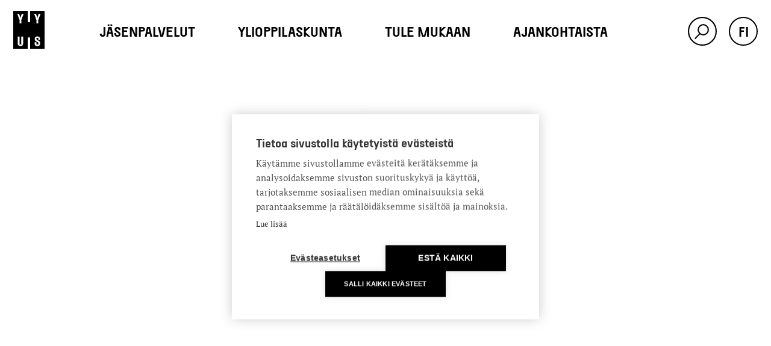

--- FILE ---
content_type: text/html; charset=UTF-8
request_url: https://hyy.fi/fi/eduskuntavaalit/
body_size: 17231
content:
<!doctype html>
<html class="no-js" lang="fi">

  		<head>
			<meta charset="utf-8">
			<meta name="viewport" content="width=device-width, initial-scale=1">
			<meta http-equiv="x-ua-compatible" content="ie=edge">
			<script>window.cookiehub_wordpress = {};</script><script>
window.dataLayer = window.dataLayer || [];
function gtag(){dataLayer.push(arguments);}
gtag('consent', 'default', {'ad_storage': 'denied', 'analytics_storage': 'denied', 'ad_user_data': 'denied', 'ad_personalization': 'denied', 'wait_for_update': 500});
</script><title>Opiskelijan peruspalikat | Eduskuntavaalit 2023 &#8211; HYY</title>
<meta name='robots' content='max-image-preview:large' />
<link rel="alternate" href="https://hyy.fi/en/student-union/hyys-advocacy-work/parliamentary-elections/" hreflang="en" />
<link rel="alternate" href="https://hyy.fi/fi/eduskuntavaalit/" hreflang="fi" />
<link rel="alternate" href="https://hyy.fi/sv/studentkaren/hus-paverkar/riksdagsval/" hreflang="sv" />

<!-- Social media meta data added by WP theme -->
<meta property="og:image" content="https://hyy.fi/app/uploads/2023/03/peruspalikat-105-scaled.jpg" />
<meta property="og:image:width" content="1536" />
<meta property="og:image:height" content="1024" />
<meta property="og:locale" content="fi" />
<meta property="og:type" content="website" />
<meta property="og:title" content="Opiskelijoiden peruspalikat | Eduskuntavaalit 2023" />
<meta property="og:description" content="Opiskelijoiden peruspalikat" />
<meta property="og:url" content="https://hyy.fi/fi/eduskuntavaalit/" />
<meta property="og:site_name" content="HYY" />
<meta property="article:published_time" content="2023-03-08T14:17:52+00:00" />
<meta property="article:modified_time" content="2023-04-20T13:33:39+00:00" />
<meta name="twitter:card" content="summary_large_image" />
<meta name="twitter:image" content="https://hyy.fi/app/uploads/2023/03/peruspalikat-105-scaled.jpg" />
<meta name="twitter:title" content="Opiskelijoiden peruspalikat | Eduskuntavaalit 2023" />
<!-- End of Social media meta data -->
<link rel="alternate" title="oEmbed (JSON)" type="application/json+oembed" href="https://hyy.fi/wp-json/oembed/1.0/embed?url=https%3A%2F%2Fhyy.fi%2Ffi%2Feduskuntavaalit%2F&#038;lang=fi" />
<link rel="alternate" title="oEmbed (XML)" type="text/xml+oembed" href="https://hyy.fi/wp-json/oembed/1.0/embed?url=https%3A%2F%2Fhyy.fi%2Ffi%2Feduskuntavaalit%2F&#038;format=xml&#038;lang=fi" />
<style id='wp-img-auto-sizes-contain-inline-css' type='text/css'>
img:is([sizes=auto i],[sizes^="auto," i]){contain-intrinsic-size:3000px 1500px}
/*# sourceURL=wp-img-auto-sizes-contain-inline-css */
</style>
<style id='wp-emoji-styles-inline-css' type='text/css'>

	img.wp-smiley, img.emoji {
		display: inline !important;
		border: none !important;
		box-shadow: none !important;
		height: 1em !important;
		width: 1em !important;
		margin: 0 0.07em !important;
		vertical-align: -0.1em !important;
		background: none !important;
		padding: 0 !important;
	}
/*# sourceURL=wp-emoji-styles-inline-css */
</style>
<style id='wp-block-library-inline-css' type='text/css'>
:root{--wp-block-synced-color:#7a00df;--wp-block-synced-color--rgb:122,0,223;--wp-bound-block-color:var(--wp-block-synced-color);--wp-editor-canvas-background:#ddd;--wp-admin-theme-color:#007cba;--wp-admin-theme-color--rgb:0,124,186;--wp-admin-theme-color-darker-10:#006ba1;--wp-admin-theme-color-darker-10--rgb:0,107,160.5;--wp-admin-theme-color-darker-20:#005a87;--wp-admin-theme-color-darker-20--rgb:0,90,135;--wp-admin-border-width-focus:2px}@media (min-resolution:192dpi){:root{--wp-admin-border-width-focus:1.5px}}.wp-element-button{cursor:pointer}:root .has-very-light-gray-background-color{background-color:#eee}:root .has-very-dark-gray-background-color{background-color:#313131}:root .has-very-light-gray-color{color:#eee}:root .has-very-dark-gray-color{color:#313131}:root .has-vivid-green-cyan-to-vivid-cyan-blue-gradient-background{background:linear-gradient(135deg,#00d084,#0693e3)}:root .has-purple-crush-gradient-background{background:linear-gradient(135deg,#34e2e4,#4721fb 50%,#ab1dfe)}:root .has-hazy-dawn-gradient-background{background:linear-gradient(135deg,#faaca8,#dad0ec)}:root .has-subdued-olive-gradient-background{background:linear-gradient(135deg,#fafae1,#67a671)}:root .has-atomic-cream-gradient-background{background:linear-gradient(135deg,#fdd79a,#004a59)}:root .has-nightshade-gradient-background{background:linear-gradient(135deg,#330968,#31cdcf)}:root .has-midnight-gradient-background{background:linear-gradient(135deg,#020381,#2874fc)}:root{--wp--preset--font-size--normal:16px;--wp--preset--font-size--huge:42px}.has-regular-font-size{font-size:1em}.has-larger-font-size{font-size:2.625em}.has-normal-font-size{font-size:var(--wp--preset--font-size--normal)}.has-huge-font-size{font-size:var(--wp--preset--font-size--huge)}.has-text-align-center{text-align:center}.has-text-align-left{text-align:left}.has-text-align-right{text-align:right}.has-fit-text{white-space:nowrap!important}#end-resizable-editor-section{display:none}.aligncenter{clear:both}.items-justified-left{justify-content:flex-start}.items-justified-center{justify-content:center}.items-justified-right{justify-content:flex-end}.items-justified-space-between{justify-content:space-between}.screen-reader-text{border:0;clip-path:inset(50%);height:1px;margin:-1px;overflow:hidden;padding:0;position:absolute;width:1px;word-wrap:normal!important}.screen-reader-text:focus{background-color:#ddd;clip-path:none;color:#444;display:block;font-size:1em;height:auto;left:5px;line-height:normal;padding:15px 23px 14px;text-decoration:none;top:5px;width:auto;z-index:100000}html :where(.has-border-color){border-style:solid}html :where([style*=border-top-color]){border-top-style:solid}html :where([style*=border-right-color]){border-right-style:solid}html :where([style*=border-bottom-color]){border-bottom-style:solid}html :where([style*=border-left-color]){border-left-style:solid}html :where([style*=border-width]){border-style:solid}html :where([style*=border-top-width]){border-top-style:solid}html :where([style*=border-right-width]){border-right-style:solid}html :where([style*=border-bottom-width]){border-bottom-style:solid}html :where([style*=border-left-width]){border-left-style:solid}html :where(img[class*=wp-image-]){height:auto;max-width:100%}:where(figure){margin:0 0 1em}html :where(.is-position-sticky){--wp-admin--admin-bar--position-offset:var(--wp-admin--admin-bar--height,0px)}@media screen and (max-width:600px){html :where(.is-position-sticky){--wp-admin--admin-bar--position-offset:0px}}

/*# sourceURL=wp-block-library-inline-css */
</style><style id='global-styles-inline-css' type='text/css'>
:root{--wp--preset--aspect-ratio--square: 1;--wp--preset--aspect-ratio--4-3: 4/3;--wp--preset--aspect-ratio--3-4: 3/4;--wp--preset--aspect-ratio--3-2: 3/2;--wp--preset--aspect-ratio--2-3: 2/3;--wp--preset--aspect-ratio--16-9: 16/9;--wp--preset--aspect-ratio--9-16: 9/16;--wp--preset--color--black: #000000;--wp--preset--color--cyan-bluish-gray: #abb8c3;--wp--preset--color--white: #ffffff;--wp--preset--color--pale-pink: #f78da7;--wp--preset--color--vivid-red: #cf2e2e;--wp--preset--color--luminous-vivid-orange: #ff6900;--wp--preset--color--luminous-vivid-amber: #fcb900;--wp--preset--color--light-green-cyan: #7bdcb5;--wp--preset--color--vivid-green-cyan: #00d084;--wp--preset--color--pale-cyan-blue: #8ed1fc;--wp--preset--color--vivid-cyan-blue: #0693e3;--wp--preset--color--vivid-purple: #9b51e0;--wp--preset--gradient--vivid-cyan-blue-to-vivid-purple: linear-gradient(135deg,rgb(6,147,227) 0%,rgb(155,81,224) 100%);--wp--preset--gradient--light-green-cyan-to-vivid-green-cyan: linear-gradient(135deg,rgb(122,220,180) 0%,rgb(0,208,130) 100%);--wp--preset--gradient--luminous-vivid-amber-to-luminous-vivid-orange: linear-gradient(135deg,rgb(252,185,0) 0%,rgb(255,105,0) 100%);--wp--preset--gradient--luminous-vivid-orange-to-vivid-red: linear-gradient(135deg,rgb(255,105,0) 0%,rgb(207,46,46) 100%);--wp--preset--gradient--very-light-gray-to-cyan-bluish-gray: linear-gradient(135deg,rgb(238,238,238) 0%,rgb(169,184,195) 100%);--wp--preset--gradient--cool-to-warm-spectrum: linear-gradient(135deg,rgb(74,234,220) 0%,rgb(151,120,209) 20%,rgb(207,42,186) 40%,rgb(238,44,130) 60%,rgb(251,105,98) 80%,rgb(254,248,76) 100%);--wp--preset--gradient--blush-light-purple: linear-gradient(135deg,rgb(255,206,236) 0%,rgb(152,150,240) 100%);--wp--preset--gradient--blush-bordeaux: linear-gradient(135deg,rgb(254,205,165) 0%,rgb(254,45,45) 50%,rgb(107,0,62) 100%);--wp--preset--gradient--luminous-dusk: linear-gradient(135deg,rgb(255,203,112) 0%,rgb(199,81,192) 50%,rgb(65,88,208) 100%);--wp--preset--gradient--pale-ocean: linear-gradient(135deg,rgb(255,245,203) 0%,rgb(182,227,212) 50%,rgb(51,167,181) 100%);--wp--preset--gradient--electric-grass: linear-gradient(135deg,rgb(202,248,128) 0%,rgb(113,206,126) 100%);--wp--preset--gradient--midnight: linear-gradient(135deg,rgb(2,3,129) 0%,rgb(40,116,252) 100%);--wp--preset--font-size--small: 13px;--wp--preset--font-size--medium: 20px;--wp--preset--font-size--large: 36px;--wp--preset--font-size--x-large: 42px;--wp--preset--spacing--20: 0.44rem;--wp--preset--spacing--30: 0.67rem;--wp--preset--spacing--40: 1rem;--wp--preset--spacing--50: 1.5rem;--wp--preset--spacing--60: 2.25rem;--wp--preset--spacing--70: 3.38rem;--wp--preset--spacing--80: 5.06rem;--wp--preset--shadow--natural: 6px 6px 9px rgba(0, 0, 0, 0.2);--wp--preset--shadow--deep: 12px 12px 50px rgba(0, 0, 0, 0.4);--wp--preset--shadow--sharp: 6px 6px 0px rgba(0, 0, 0, 0.2);--wp--preset--shadow--outlined: 6px 6px 0px -3px rgb(255, 255, 255), 6px 6px rgb(0, 0, 0);--wp--preset--shadow--crisp: 6px 6px 0px rgb(0, 0, 0);}:where(.is-layout-flex){gap: 0.5em;}:where(.is-layout-grid){gap: 0.5em;}body .is-layout-flex{display: flex;}.is-layout-flex{flex-wrap: wrap;align-items: center;}.is-layout-flex > :is(*, div){margin: 0;}body .is-layout-grid{display: grid;}.is-layout-grid > :is(*, div){margin: 0;}:where(.wp-block-columns.is-layout-flex){gap: 2em;}:where(.wp-block-columns.is-layout-grid){gap: 2em;}:where(.wp-block-post-template.is-layout-flex){gap: 1.25em;}:where(.wp-block-post-template.is-layout-grid){gap: 1.25em;}.has-black-color{color: var(--wp--preset--color--black) !important;}.has-cyan-bluish-gray-color{color: var(--wp--preset--color--cyan-bluish-gray) !important;}.has-white-color{color: var(--wp--preset--color--white) !important;}.has-pale-pink-color{color: var(--wp--preset--color--pale-pink) !important;}.has-vivid-red-color{color: var(--wp--preset--color--vivid-red) !important;}.has-luminous-vivid-orange-color{color: var(--wp--preset--color--luminous-vivid-orange) !important;}.has-luminous-vivid-amber-color{color: var(--wp--preset--color--luminous-vivid-amber) !important;}.has-light-green-cyan-color{color: var(--wp--preset--color--light-green-cyan) !important;}.has-vivid-green-cyan-color{color: var(--wp--preset--color--vivid-green-cyan) !important;}.has-pale-cyan-blue-color{color: var(--wp--preset--color--pale-cyan-blue) !important;}.has-vivid-cyan-blue-color{color: var(--wp--preset--color--vivid-cyan-blue) !important;}.has-vivid-purple-color{color: var(--wp--preset--color--vivid-purple) !important;}.has-black-background-color{background-color: var(--wp--preset--color--black) !important;}.has-cyan-bluish-gray-background-color{background-color: var(--wp--preset--color--cyan-bluish-gray) !important;}.has-white-background-color{background-color: var(--wp--preset--color--white) !important;}.has-pale-pink-background-color{background-color: var(--wp--preset--color--pale-pink) !important;}.has-vivid-red-background-color{background-color: var(--wp--preset--color--vivid-red) !important;}.has-luminous-vivid-orange-background-color{background-color: var(--wp--preset--color--luminous-vivid-orange) !important;}.has-luminous-vivid-amber-background-color{background-color: var(--wp--preset--color--luminous-vivid-amber) !important;}.has-light-green-cyan-background-color{background-color: var(--wp--preset--color--light-green-cyan) !important;}.has-vivid-green-cyan-background-color{background-color: var(--wp--preset--color--vivid-green-cyan) !important;}.has-pale-cyan-blue-background-color{background-color: var(--wp--preset--color--pale-cyan-blue) !important;}.has-vivid-cyan-blue-background-color{background-color: var(--wp--preset--color--vivid-cyan-blue) !important;}.has-vivid-purple-background-color{background-color: var(--wp--preset--color--vivid-purple) !important;}.has-black-border-color{border-color: var(--wp--preset--color--black) !important;}.has-cyan-bluish-gray-border-color{border-color: var(--wp--preset--color--cyan-bluish-gray) !important;}.has-white-border-color{border-color: var(--wp--preset--color--white) !important;}.has-pale-pink-border-color{border-color: var(--wp--preset--color--pale-pink) !important;}.has-vivid-red-border-color{border-color: var(--wp--preset--color--vivid-red) !important;}.has-luminous-vivid-orange-border-color{border-color: var(--wp--preset--color--luminous-vivid-orange) !important;}.has-luminous-vivid-amber-border-color{border-color: var(--wp--preset--color--luminous-vivid-amber) !important;}.has-light-green-cyan-border-color{border-color: var(--wp--preset--color--light-green-cyan) !important;}.has-vivid-green-cyan-border-color{border-color: var(--wp--preset--color--vivid-green-cyan) !important;}.has-pale-cyan-blue-border-color{border-color: var(--wp--preset--color--pale-cyan-blue) !important;}.has-vivid-cyan-blue-border-color{border-color: var(--wp--preset--color--vivid-cyan-blue) !important;}.has-vivid-purple-border-color{border-color: var(--wp--preset--color--vivid-purple) !important;}.has-vivid-cyan-blue-to-vivid-purple-gradient-background{background: var(--wp--preset--gradient--vivid-cyan-blue-to-vivid-purple) !important;}.has-light-green-cyan-to-vivid-green-cyan-gradient-background{background: var(--wp--preset--gradient--light-green-cyan-to-vivid-green-cyan) !important;}.has-luminous-vivid-amber-to-luminous-vivid-orange-gradient-background{background: var(--wp--preset--gradient--luminous-vivid-amber-to-luminous-vivid-orange) !important;}.has-luminous-vivid-orange-to-vivid-red-gradient-background{background: var(--wp--preset--gradient--luminous-vivid-orange-to-vivid-red) !important;}.has-very-light-gray-to-cyan-bluish-gray-gradient-background{background: var(--wp--preset--gradient--very-light-gray-to-cyan-bluish-gray) !important;}.has-cool-to-warm-spectrum-gradient-background{background: var(--wp--preset--gradient--cool-to-warm-spectrum) !important;}.has-blush-light-purple-gradient-background{background: var(--wp--preset--gradient--blush-light-purple) !important;}.has-blush-bordeaux-gradient-background{background: var(--wp--preset--gradient--blush-bordeaux) !important;}.has-luminous-dusk-gradient-background{background: var(--wp--preset--gradient--luminous-dusk) !important;}.has-pale-ocean-gradient-background{background: var(--wp--preset--gradient--pale-ocean) !important;}.has-electric-grass-gradient-background{background: var(--wp--preset--gradient--electric-grass) !important;}.has-midnight-gradient-background{background: var(--wp--preset--gradient--midnight) !important;}.has-small-font-size{font-size: var(--wp--preset--font-size--small) !important;}.has-medium-font-size{font-size: var(--wp--preset--font-size--medium) !important;}.has-large-font-size{font-size: var(--wp--preset--font-size--large) !important;}.has-x-large-font-size{font-size: var(--wp--preset--font-size--x-large) !important;}
/*# sourceURL=global-styles-inline-css */
</style>

<style id='classic-theme-styles-inline-css' type='text/css'>
/*! This file is auto-generated */
.wp-block-button__link{color:#fff;background-color:#32373c;border-radius:9999px;box-shadow:none;text-decoration:none;padding:calc(.667em + 2px) calc(1.333em + 2px);font-size:1.125em}.wp-block-file__button{background:#32373c;color:#fff;text-decoration:none}
/*# sourceURL=/wp-includes/css/classic-themes.min.css */
</style>
<link rel='stylesheet' id='pixels/main.css-css' href='https://hyy.fi/app/themes/hyy-theme/dist/styles/main.e4d5a0e077167b891f39.css' type='text/css' media='all' />
<script type="text/javascript" src="https://hyy.fi/wp/wp-includes/js/jquery/jquery.min.js?ver=3.7.1" id="jquery-core-js"></script>
<script type="text/javascript" src="https://hyy.fi/wp/wp-includes/js/jquery/jquery-migrate.min.js?ver=3.4.1" id="jquery-migrate-js"></script>
<link rel="https://api.w.org/" href="https://hyy.fi/wp-json/" /><link rel="alternate" title="JSON" type="application/json" href="https://hyy.fi/wp-json/wp/v2/pages/18952" /><link rel="EditURI" type="application/rsd+xml" title="RSD" href="https://hyy.fi/wp/xmlrpc.php?rsd" />
<meta name="generator" content="WordPress 6.9" />
<link rel="canonical" href="https://hyy.fi/fi/eduskuntavaalit/" />
<link rel='shortlink' href='https://hyy.fi/?p=18952' />
<link rel="icon" href="https://hyy.fi/app/uploads/2023/04/cropped-favicon-1-32x32.png" sizes="32x32" />
<link rel="icon" href="https://hyy.fi/app/uploads/2023/04/cropped-favicon-1-192x192.png" sizes="192x192" />
<link rel="apple-touch-icon" href="https://hyy.fi/app/uploads/2023/04/cropped-favicon-1-180x180.png" />
<meta name="msapplication-TileImage" content="https://hyy.fi/app/uploads/2023/04/cropped-favicon-1-270x270.png" />
		<!-- Google Tag Manager (noscript) -->
		<noscript><iframe src="ns"
		height="0" width="0" style="display:none;visibility:hidden"></iframe></noscript>
		<!-- End Google Tag Manager (noscript) -->

		<!-- Google Tag Manager -->
		<script>(function(w,d,s,l,i){w[l]=w[l]||[];w[l].push({'gtm.start':
		new Date().getTime(),event:'gtm.js'});var f=d.getElementsByTagName(s)[0],
		j=d.createElement(s),dl=l!='dataLayer'?'&l='+l:'';j.async=true;j.src=
		'https://www.googletagmanager.com/gtm.js?id='+i+dl;f.parentNode.insertBefore(j,f);
		})(window,document,'script','dataLayer','GTM-529T7K4');</script>
		<!-- End Google Tag Manager -->

		
		</head>
  
  <body class="wp-singular page-template page-template-controllers page-template-template-campaign page-template-controllerstemplate-campaign-php page page-id-18952 wp-theme-hyy-theme eduskuntavaalit">
				<a href="#main-content" class="skip-link">Skip to main content</a>
				<a href="#main-menu" class="skip-link">Skip to main menu</a>

    

    
              
<header class="js-header-wrap">
	<div class="site-header ">
		<div class="site-header__wrap">
			<a class="site-header__brand" href="https://hyy.fi/fi/" alt="HYY Logo - Go to frontpage"><svg width="98" height="119" viewBox="0 0 98 119" fill="none" xmlns="http://www.w3.org/2000/svg">
<path d="M52.733 0V35.5181H45.267V0H0V119H45.267V83.4819H52.733V119H98V0H52.733ZM30.9073 102.037C30.9073 107.087 28.6925 109.951 22.9903 110.255C22.822 110.262 22.647 110.269 22.4719 110.269C22.2969 110.262 22.1219 110.262 21.9536 110.255C16.2514 109.951 14.0365 107.087 14.0365 102.037V80.521H19.7993V103.849L18.3855 105.219H26.5718L25.1581 103.849V80.521H30.9208V102.037H30.9073ZM25.3466 28.7728H23.4616L25.3466 30.7376V39.0533H22.4652H19.5838V30.7376L21.4688 28.7728H19.5838L12.6228 9.78234H18.3855L21.8324 19.8898L22.4719 23.2659L23.1115 19.8898L26.5584 9.78234H32.3144L25.3466 28.7728ZM84.0038 102.618C84.0038 107.474 81.2773 110.498 75.7166 110.498C69.2402 110.498 66.8436 107.599 66.8436 102.251V98.6259H72.6063V104.119L71.1926 105.433H79.8636L78.4498 104.119V101.4C78.4498 98.9511 76.107 97.9687 73.6027 96.8272C70.5463 95.4366 67.2475 93.7624 67.2475 88.8643V87.8819C67.2475 83.2675 69.9471 80.2857 75.4742 80.2857C80.9946 80.2857 83.6201 83.0599 83.6201 87.6744V90.7322H78.1401V86.3945L79.5539 85.0247H71.4012L72.815 86.3945V88.5322C72.815 90.7392 75.077 91.6385 77.541 92.78C80.5974 94.1706 84.0173 95.8794 84.0173 100.826V102.618H84.0038ZM78.3017 28.7728H76.4167L78.3017 30.7376V39.0533H75.4203H72.539V30.7376L74.424 28.7728H72.539L65.5779 9.78234H71.3407L74.7875 19.8898L75.4271 23.2659L76.0666 19.8898L79.5135 9.78234H85.2762L78.3017 28.7728Z" fill="black"/>
</svg>
</a>

			<nav id="site-header__nav-wrap" class="site-header__nav-desktop nav-desktop">
				
	<ul class="nav site-header__nav">
					<li class="nav__item  menu-item menu-item-type-post_type menu-item-object-page menu-item-23372 menu-item-has-children js-first-level-links">

				
					<span class="nav__item__link-wrap">
						<a class="nav__item__link" target="" href="#" aria-haspopup="true" aria-expanded="false">
							Jäsenpalvelut
						</a>
						<span class="sr-only">Toggle sub menu under menu item: Jäsenpalvelut</span>
					</span>

					<div class="sub-menu js-second-level-links" aria-labelledby="jasenelle-sub-nav">
						<div class="sub-menu__first-item">
							<a class="sub-menu__first-item__link" target="" href="https://hyy.fi/fi/jasenelle/" aria-haspopup="true" aria-expanded="false">Jäsenpalvelut</a>
						</div>

						<ul class="sub-menu__items">
															
									<li class="sub-menu__item">
										<a class="sub-menu__item__link js-subitem" target="" href="https://hyy.fi/fi/jasenelle/jasenyys/">Jäsenyys ja jäsenmaksu</a>
									</li>
								
																							
									<li class="sub-menu__item">
										<a class="sub-menu__item__link js-subitem" target="" href="https://hyy.fi/fi/oppaat/opiskelijakortti/">Opiskelijakortti</a>
									</li>
								
																							
									<li class="sub-menu__item">
										<a class="sub-menu__item__link js-subitem" target="" href="https://hyy.fi/fi/jasenelle/palvelutoimisto/">Palvelutoimisto ja laskutus</a>
									</li>
								
																							
									<li class="sub-menu__item">
										<a class="sub-menu__item__link js-subitem" target="" href="https://hyy.fi/fi/jasenelle/pikku-hyy/">Pikku HYY</a>
									</li>
								
																							
									<li class="sub-menu__item">
										<a class="sub-menu__item__link js-subitem" target="" href="https://hyy.fi/fi/oppaat/selviytymisopas/">Selviytymisopas</a>
									</li>
								
																							
									<li class="sub-menu__item">
										<a class="sub-menu__item__link js-subitem" target="" href="https://hyy.fi/fi/ota-yhteytta/">Ota yhteyttä</a>
									</li>
								
																					</ul>
					</div>
				
			</li>
					<li class="nav__item  menu-item menu-item-type-post_type menu-item-object-page menu-item-23378 menu-item-has-children js-first-level-links">

				
					<span class="nav__item__link-wrap">
						<a class="nav__item__link" target="" href="#" aria-haspopup="true" aria-expanded="false">
							Ylioppilaskunta
						</a>
						<span class="sr-only">Toggle sub menu under menu item: Ylioppilaskunta</span>
					</span>

					<div class="sub-menu js-second-level-links" aria-labelledby="ylioppilaskunta-sub-nav">
						<div class="sub-menu__first-item">
							<a class="sub-menu__first-item__link" target="" href="https://hyy.fi/fi/ylioppilaskunta/" aria-haspopup="true" aria-expanded="false">Ylioppilaskunta</a>
						</div>

						<ul class="sub-menu__items">
																								<li class="sub-menu__item">
										<span class="sub-menu__item__link-wrap js-subitem">
											<a class="sub-menu__item__link" target="" href="https://hyy.fi/fi/ylioppilaskunta/organisaatio/">Organisaatio <span class="sub-menu__item__arrow"><svg width="13" height="14" viewBox="0 0 13 14" fill="none" xmlns="http://www.w3.org/2000/svg">
<path d="M6.21219 1.21196L12.0002 6.99999L6.21219 12.788" stroke="black" stroke-miterlimit="10"/>
<path d="M11.5761 7L0.000120704 7" stroke="black" stroke-miterlimit="10"/>
</svg>
</span></a>
											<span class="sr-only">Toggle sub menu under menu item: Organisaatio</span>
										</span>

										<div class="sub-sub-menu" aria-labelledby="organisaatio-sub-nav">
											<ul class="sub-sub-menu__items js-third-level-links">
																								<li class="sub-sub-menu__item">
													<span class="sub-sub-menu__link-wrap">
														<a class="sub-sub-menu__item__link" target="" href="https://hyy.fi/fi/ylioppilaskunta/organisaatio/edustajisto/" aria-haspopup="true" aria-expanded="false">
															Edustajisto
														</a>
														<span class="sr-only">Toggle sub menu under menu item: Edustajisto</span>
													</span>
												</li>
																								<li class="sub-sub-menu__item">
													<span class="sub-sub-menu__link-wrap">
														<a class="sub-sub-menu__item__link" target="" href="https://hyy.fi/fi/ylioppilaskunta/organisaatio/hallitus/" aria-haspopup="true" aria-expanded="false">
															Hallitus
														</a>
														<span class="sr-only">Toggle sub menu under menu item: Hallitus</span>
													</span>
												</li>
																								<li class="sub-sub-menu__item">
													<span class="sub-sub-menu__link-wrap">
														<a class="sub-sub-menu__item__link" target="" href="https://hyy.fi/fi/ylioppilaskunta/organisaatio/henkilokunta/" aria-haspopup="true" aria-expanded="false">
															Henkilökunta
														</a>
														<span class="sr-only">Toggle sub menu under menu item: Henkilökunta</span>
													</span>
												</li>
																							</ul>
										</div>
									</li>
																							
									<li class="sub-menu__item">
										<a class="sub-menu__item__link js-subitem" target="" href="https://hyy.fi/fi/ylioppilaskunta/muutokset-hyyn-tiloissa-2026/">Muutokset HYYn tiloissa 2026</a>
									</li>
								
																							
									<li class="sub-menu__item">
										<a class="sub-menu__item__link js-subitem" target="" href="https://hyy.fi/fi/ylioppilaskunta/organisaatio/edustajisto/edustajistovaalit/">Edustajistovaalit</a>
									</li>
								
																							
									<li class="sub-menu__item">
										<a class="sub-menu__item__link js-subitem" target="" href="https://hyy.fi/fi/ota-yhteytta/">Ota yhteyttä</a>
									</li>
								
																																<li class="sub-menu__item">
										<span class="sub-menu__item__link-wrap js-subitem">
											<a class="sub-menu__item__link" target="" href="https://hyy.fi/fi/ylioppilaskunta/hyy-vaikuttaa/">HYY vaikuttaa <span class="sub-menu__item__arrow"><svg width="13" height="14" viewBox="0 0 13 14" fill="none" xmlns="http://www.w3.org/2000/svg">
<path d="M6.21219 1.21196L12.0002 6.99999L6.21219 12.788" stroke="black" stroke-miterlimit="10"/>
<path d="M11.5761 7L0.000120704 7" stroke="black" stroke-miterlimit="10"/>
</svg>
</span></a>
											<span class="sr-only">Toggle sub menu under menu item: HYY vaikuttaa</span>
										</span>

										<div class="sub-sub-menu" aria-labelledby="hyy-vaikuttaa-sub-nav">
											<ul class="sub-sub-menu__items js-third-level-links">
																								<li class="sub-sub-menu__item">
													<span class="sub-sub-menu__link-wrap">
														<a class="sub-sub-menu__item__link" target="" href="https://hyy.fi/fi/ylioppilaskunta/opiskelijaedustajaksi/" aria-haspopup="true" aria-expanded="false">
															Opiskelijaedustajat
														</a>
														<span class="sr-only">Toggle sub menu under menu item: Opiskelijaedustajat</span>
													</span>
												</li>
																							</ul>
										</div>
									</li>
																							
									<li class="sub-menu__item">
										<a class="sub-menu__item__link js-subitem" target="" href="https://hyy.fi/fi/ilmoitustaulu/">Ilmoitustaulu</a>
									</li>
								
																																<li class="sub-menu__item">
										<span class="sub-menu__item__link-wrap js-subitem">
											<a class="sub-menu__item__link" target="" href="https://hyy.fi/fi/ylioppilaskunta/helsingin-yliopiston-ylioppilaskunnan-dokumentit/">Dokumentit <span class="sub-menu__item__arrow"><svg width="13" height="14" viewBox="0 0 13 14" fill="none" xmlns="http://www.w3.org/2000/svg">
<path d="M6.21219 1.21196L12.0002 6.99999L6.21219 12.788" stroke="black" stroke-miterlimit="10"/>
<path d="M11.5761 7L0.000120704 7" stroke="black" stroke-miterlimit="10"/>
</svg>
</span></a>
											<span class="sr-only">Toggle sub menu under menu item: Dokumentit</span>
										</span>

										<div class="sub-sub-menu" aria-labelledby="helsingin-yliopiston-ylioppilaskunnan-dokumentit-sub-nav">
											<ul class="sub-sub-menu__items js-third-level-links">
																								<li class="sub-sub-menu__item">
													<span class="sub-sub-menu__link-wrap">
														<a class="sub-sub-menu__item__link" target="" href="https://hyy.fi/fi/ylioppilaskunta/helsingin-yliopiston-ylioppilaskunnan-dokumentit/asiakirjajulkisuuskuvaus/" aria-haspopup="true" aria-expanded="false">
															Asiakirjajulkisuuskuvaus
														</a>
														<span class="sr-only">Toggle sub menu under menu item: Asiakirjajulkisuuskuvaus</span>
													</span>
												</li>
																								<li class="sub-sub-menu__item">
													<span class="sub-sub-menu__link-wrap">
														<a class="sub-sub-menu__item__link" target="" href="https://hyy.fi/fi/ylioppilaskunta/helsingin-yliopiston-ylioppilaskunnan-dokumentit/tietosuojailmoitus/" aria-haspopup="true" aria-expanded="false">
															Tietosuojailmoitus
														</a>
														<span class="sr-only">Toggle sub menu under menu item: Tietosuojailmoitus</span>
													</span>
												</li>
																							</ul>
										</div>
									</li>
																					</ul>
					</div>
				
			</li>
					<li class="nav__item  menu-item menu-item-type-post_type menu-item-object-page menu-item-23390 menu-item-has-children js-first-level-links">

				
					<span class="nav__item__link-wrap">
						<a class="nav__item__link" target="" href="#" aria-haspopup="true" aria-expanded="false">
							Tule mukaan
						</a>
						<span class="sr-only">Toggle sub menu under menu item: Tule mukaan</span>
					</span>

					<div class="sub-menu js-second-level-links" aria-labelledby="opiskelijatoiminta-sub-nav">
						<div class="sub-menu__first-item">
							<a class="sub-menu__first-item__link" target="" href="https://hyy.fi/fi/opiskelijatoiminta/" aria-haspopup="true" aria-expanded="false">Tule mukaan</a>
						</div>

						<ul class="sub-menu__items">
															
									<li class="sub-menu__item">
										<a class="sub-menu__item__link js-subitem" target="" href="https://hyy.fi/fi/opiskelijatoiminta/tapahtumat/">Tapahtumat</a>
									</li>
								
																																<li class="sub-menu__item">
										<span class="sub-menu__item__link-wrap js-subitem">
											<a class="sub-menu__item__link" target="" href="https://hyy.fi/fi/opiskelijatoiminta/tapahtumat/tapahtumakalenteri/">Tapahtumakalenteri <span class="sub-menu__item__arrow"><svg width="13" height="14" viewBox="0 0 13 14" fill="none" xmlns="http://www.w3.org/2000/svg">
<path d="M6.21219 1.21196L12.0002 6.99999L6.21219 12.788" stroke="black" stroke-miterlimit="10"/>
<path d="M11.5761 7L0.000120704 7" stroke="black" stroke-miterlimit="10"/>
</svg>
</span></a>
											<span class="sr-only">Toggle sub menu under menu item: Tapahtumakalenteri</span>
										</span>

										<div class="sub-sub-menu" aria-labelledby="tapahtumakalenteri-sub-nav">
											<ul class="sub-sub-menu__items js-third-level-links">
																								<li class="sub-sub-menu__item">
													<span class="sub-sub-menu__link-wrap">
														<a class="sub-sub-menu__item__link" target="" href="https://hyy.fi/fi/opiskelijatoiminta/tapahtumat/tapahtumakalenteri/ilmoita-tapahtuma/" aria-haspopup="true" aria-expanded="false">
															Ilmoita tapahtuma
														</a>
														<span class="sr-only">Toggle sub menu under menu item: Ilmoita tapahtuma</span>
													</span>
												</li>
																							</ul>
										</div>
									</li>
																							
									<li class="sub-menu__item">
										<a class="sub-menu__item__link js-subitem" target="" href="https://hyy.fi/fi/opiskelijatoiminta/valiokunnat/">Valiokunnat</a>
									</li>
								
																							
									<li class="sub-menu__item">
										<a class="sub-menu__item__link js-subitem" target="" href="https://hyy.fi/fi/opiskelijatoiminta/jarjestot/">Järjestöt</a>
									</li>
								
																					</ul>
					</div>
				
			</li>
					<li class="nav__item  menu-item menu-item-type-post_type menu-item-object-page menu-item-23395 menu-item-has-children js-first-level-links">

				
					<span class="nav__item__link-wrap">
						<a class="nav__item__link" target="" href="#" aria-haspopup="true" aria-expanded="false">
							Ajankohtaista
						</a>
						<span class="sr-only">Toggle sub menu under menu item: Ajankohtaista</span>
					</span>

					<div class="sub-menu js-second-level-links" aria-labelledby="uutiset-sub-nav">
						<div class="sub-menu__first-item">
							<a class="sub-menu__first-item__link" target="" href="https://hyy.fi/fi/uutiset/" aria-haspopup="true" aria-expanded="false">Ajankohtaista</a>
						</div>

						<ul class="sub-menu__items">
															
									<li class="sub-menu__item">
										<a class="sub-menu__item__link js-subitem" target="" href="https://hyy.fi/fi/opiskelijatoiminta/tapahtumat/tapahtumakalenteri/">Tapahtumakalenteri</a>
									</li>
								
																					</ul>
					</div>
				
			</li>
			</ul>
			</nav>

			<nav class="site-header__nav-mobile js-nav">
				<div class="site-header__nav-mobile__wrap">
					
	<ul class="nav-mobile ">
					<li class="nav-mobile__item  menu-item menu-item-type-post_type menu-item-object-page menu-item-23372 menu-item-has-children">
				
				<span class="nav-mobile__item__link-wrap js-mob-first-level-links">
					<a class="nav-mobile__item__link" target="" href="#" aria-haspopup="true" aria-expanded="false">
						Jäsenpalvelut<span class="nav-mobile__arrow"><svg width="20" height="20" viewBox="0 0 20 20" fill="none" xmlns="http://www.w3.org/2000/svg">
<path d="M15.788 8.10599L9.99999 13.894L4.21195 8.10599" stroke="black" stroke-miterlimit="10"/>
</svg>
</span>
					</a>
					<span class="sr-only">Toggle sub menu under menu item: Jäsenpalvelut</span>
				</span>

				<div class="sub-menu-mobile" aria-labelledby="jasenelle-sub-nav">
						<div class="sub-menu-mobile__first-item">
							<a class="sub-menu-mobile__link" target="" href="https://hyy.fi/fi/jasenelle/" aria-haspopup="true" aria-expanded="false">Jäsenpalvelut</a>
						</div>

						<ul class="sub-menu-mobile__items">
															
									<li class="sub-menu-mobile__item">
										<a class="sub-menu-mobile__item__link" target="" href="https://hyy.fi/fi/jasenelle/jasenyys/">Jäsenyys ja jäsenmaksu</a>
									</li>
								
																							
									<li class="sub-menu-mobile__item">
										<a class="sub-menu-mobile__item__link" target="" href="https://hyy.fi/fi/oppaat/opiskelijakortti/">Opiskelijakortti</a>
									</li>
								
																							
									<li class="sub-menu-mobile__item">
										<a class="sub-menu-mobile__item__link" target="" href="https://hyy.fi/fi/jasenelle/palvelutoimisto/">Palvelutoimisto ja laskutus</a>
									</li>
								
																							
									<li class="sub-menu-mobile__item">
										<a class="sub-menu-mobile__item__link" target="" href="https://hyy.fi/fi/jasenelle/pikku-hyy/">Pikku HYY</a>
									</li>
								
																							
									<li class="sub-menu-mobile__item">
										<a class="sub-menu-mobile__item__link" target="" href="https://hyy.fi/fi/oppaat/selviytymisopas/">Selviytymisopas</a>
									</li>
								
																							
									<li class="sub-menu-mobile__item">
										<a class="sub-menu-mobile__item__link" target="" href="https://hyy.fi/fi/ota-yhteytta/">Ota yhteyttä</a>
									</li>
								
																					</ul>
					</div>

							</li>
					<li class="nav-mobile__item  menu-item menu-item-type-post_type menu-item-object-page menu-item-23378 menu-item-has-children">
				
				<span class="nav-mobile__item__link-wrap js-mob-first-level-links">
					<a class="nav-mobile__item__link" target="" href="#" aria-haspopup="true" aria-expanded="false">
						Ylioppilaskunta<span class="nav-mobile__arrow"><svg width="20" height="20" viewBox="0 0 20 20" fill="none" xmlns="http://www.w3.org/2000/svg">
<path d="M15.788 8.10599L9.99999 13.894L4.21195 8.10599" stroke="black" stroke-miterlimit="10"/>
</svg>
</span>
					</a>
					<span class="sr-only">Toggle sub menu under menu item: Ylioppilaskunta</span>
				</span>

				<div class="sub-menu-mobile" aria-labelledby="ylioppilaskunta-sub-nav">
						<div class="sub-menu-mobile__first-item">
							<a class="sub-menu-mobile__link" target="" href="https://hyy.fi/fi/ylioppilaskunta/" aria-haspopup="true" aria-expanded="false">Ylioppilaskunta</a>
						</div>

						<ul class="sub-menu-mobile__items">
																								<li class="sub-menu-mobile__item js-mob-subitem">
										<span class="sub-menu-mobile__item__link-wrap">
											<a class="sub-menu-mobile__item__link" target="" href="https://hyy.fi/fi/ylioppilaskunta/organisaatio/">Organisaatio</a>
											<span class="sr-only">Toggle sub menu under menu item: Organisaatio</span>
										</span>

										<div class="sub-sub-menu-mobile" aria-labelledby="organisaatio-sub-nav">
											<ul class="sub-sub-menu-mobile__items js-third-level-links">
																								<li class="sub-sub-menu-mobile__item">
													<span class="sub-sub-menu-mobile__link-wrap">
														<a class="sub-sub-menu-mobile__item__link" target="" href="https://hyy.fi/fi/ylioppilaskunta/organisaatio/edustajisto/" aria-haspopup="true" aria-expanded="false">
															Edustajisto
														</a>
														<span class="sr-only">Toggle sub menu under menu item: Edustajisto</span>
													</span>
												</li>
																								<li class="sub-sub-menu-mobile__item">
													<span class="sub-sub-menu-mobile__link-wrap">
														<a class="sub-sub-menu-mobile__item__link" target="" href="https://hyy.fi/fi/ylioppilaskunta/organisaatio/hallitus/" aria-haspopup="true" aria-expanded="false">
															Hallitus
														</a>
														<span class="sr-only">Toggle sub menu under menu item: Hallitus</span>
													</span>
												</li>
																								<li class="sub-sub-menu-mobile__item">
													<span class="sub-sub-menu-mobile__link-wrap">
														<a class="sub-sub-menu-mobile__item__link" target="" href="https://hyy.fi/fi/ylioppilaskunta/organisaatio/henkilokunta/" aria-haspopup="true" aria-expanded="false">
															Henkilökunta
														</a>
														<span class="sr-only">Toggle sub menu under menu item: Henkilökunta</span>
													</span>
												</li>
																							</ul>
										</div>
									</li>
																							
									<li class="sub-menu-mobile__item">
										<a class="sub-menu-mobile__item__link" target="" href="https://hyy.fi/fi/ylioppilaskunta/muutokset-hyyn-tiloissa-2026/">Muutokset HYYn tiloissa 2026</a>
									</li>
								
																							
									<li class="sub-menu-mobile__item">
										<a class="sub-menu-mobile__item__link" target="" href="https://hyy.fi/fi/ylioppilaskunta/organisaatio/edustajisto/edustajistovaalit/">Edustajistovaalit</a>
									</li>
								
																							
									<li class="sub-menu-mobile__item">
										<a class="sub-menu-mobile__item__link" target="" href="https://hyy.fi/fi/ota-yhteytta/">Ota yhteyttä</a>
									</li>
								
																																<li class="sub-menu-mobile__item js-mob-subitem">
										<span class="sub-menu-mobile__item__link-wrap">
											<a class="sub-menu-mobile__item__link" target="" href="https://hyy.fi/fi/ylioppilaskunta/hyy-vaikuttaa/">HYY vaikuttaa</a>
											<span class="sr-only">Toggle sub menu under menu item: HYY vaikuttaa</span>
										</span>

										<div class="sub-sub-menu-mobile" aria-labelledby="hyy-vaikuttaa-sub-nav">
											<ul class="sub-sub-menu-mobile__items js-third-level-links">
																								<li class="sub-sub-menu-mobile__item">
													<span class="sub-sub-menu-mobile__link-wrap">
														<a class="sub-sub-menu-mobile__item__link" target="" href="https://hyy.fi/fi/ylioppilaskunta/opiskelijaedustajaksi/" aria-haspopup="true" aria-expanded="false">
															Opiskelijaedustajat
														</a>
														<span class="sr-only">Toggle sub menu under menu item: Opiskelijaedustajat</span>
													</span>
												</li>
																							</ul>
										</div>
									</li>
																							
									<li class="sub-menu-mobile__item">
										<a class="sub-menu-mobile__item__link" target="" href="https://hyy.fi/fi/ilmoitustaulu/">Ilmoitustaulu</a>
									</li>
								
																																<li class="sub-menu-mobile__item js-mob-subitem">
										<span class="sub-menu-mobile__item__link-wrap">
											<a class="sub-menu-mobile__item__link" target="" href="https://hyy.fi/fi/ylioppilaskunta/helsingin-yliopiston-ylioppilaskunnan-dokumentit/">Dokumentit</a>
											<span class="sr-only">Toggle sub menu under menu item: Dokumentit</span>
										</span>

										<div class="sub-sub-menu-mobile" aria-labelledby="helsingin-yliopiston-ylioppilaskunnan-dokumentit-sub-nav">
											<ul class="sub-sub-menu-mobile__items js-third-level-links">
																								<li class="sub-sub-menu-mobile__item">
													<span class="sub-sub-menu-mobile__link-wrap">
														<a class="sub-sub-menu-mobile__item__link" target="" href="https://hyy.fi/fi/ylioppilaskunta/helsingin-yliopiston-ylioppilaskunnan-dokumentit/asiakirjajulkisuuskuvaus/" aria-haspopup="true" aria-expanded="false">
															Asiakirjajulkisuuskuvaus
														</a>
														<span class="sr-only">Toggle sub menu under menu item: Asiakirjajulkisuuskuvaus</span>
													</span>
												</li>
																								<li class="sub-sub-menu-mobile__item">
													<span class="sub-sub-menu-mobile__link-wrap">
														<a class="sub-sub-menu-mobile__item__link" target="" href="https://hyy.fi/fi/ylioppilaskunta/helsingin-yliopiston-ylioppilaskunnan-dokumentit/tietosuojailmoitus/" aria-haspopup="true" aria-expanded="false">
															Tietosuojailmoitus
														</a>
														<span class="sr-only">Toggle sub menu under menu item: Tietosuojailmoitus</span>
													</span>
												</li>
																							</ul>
										</div>
									</li>
																					</ul>
					</div>

							</li>
					<li class="nav-mobile__item  menu-item menu-item-type-post_type menu-item-object-page menu-item-23390 menu-item-has-children">
				
				<span class="nav-mobile__item__link-wrap js-mob-first-level-links">
					<a class="nav-mobile__item__link" target="" href="#" aria-haspopup="true" aria-expanded="false">
						Tule mukaan<span class="nav-mobile__arrow"><svg width="20" height="20" viewBox="0 0 20 20" fill="none" xmlns="http://www.w3.org/2000/svg">
<path d="M15.788 8.10599L9.99999 13.894L4.21195 8.10599" stroke="black" stroke-miterlimit="10"/>
</svg>
</span>
					</a>
					<span class="sr-only">Toggle sub menu under menu item: Tule mukaan</span>
				</span>

				<div class="sub-menu-mobile" aria-labelledby="opiskelijatoiminta-sub-nav">
						<div class="sub-menu-mobile__first-item">
							<a class="sub-menu-mobile__link" target="" href="https://hyy.fi/fi/opiskelijatoiminta/" aria-haspopup="true" aria-expanded="false">Tule mukaan</a>
						</div>

						<ul class="sub-menu-mobile__items">
															
									<li class="sub-menu-mobile__item">
										<a class="sub-menu-mobile__item__link" target="" href="https://hyy.fi/fi/opiskelijatoiminta/tapahtumat/">Tapahtumat</a>
									</li>
								
																																<li class="sub-menu-mobile__item js-mob-subitem">
										<span class="sub-menu-mobile__item__link-wrap">
											<a class="sub-menu-mobile__item__link" target="" href="https://hyy.fi/fi/opiskelijatoiminta/tapahtumat/tapahtumakalenteri/">Tapahtumakalenteri</a>
											<span class="sr-only">Toggle sub menu under menu item: Tapahtumakalenteri</span>
										</span>

										<div class="sub-sub-menu-mobile" aria-labelledby="tapahtumakalenteri-sub-nav">
											<ul class="sub-sub-menu-mobile__items js-third-level-links">
																								<li class="sub-sub-menu-mobile__item">
													<span class="sub-sub-menu-mobile__link-wrap">
														<a class="sub-sub-menu-mobile__item__link" target="" href="https://hyy.fi/fi/opiskelijatoiminta/tapahtumat/tapahtumakalenteri/ilmoita-tapahtuma/" aria-haspopup="true" aria-expanded="false">
															Ilmoita tapahtuma
														</a>
														<span class="sr-only">Toggle sub menu under menu item: Ilmoita tapahtuma</span>
													</span>
												</li>
																							</ul>
										</div>
									</li>
																							
									<li class="sub-menu-mobile__item">
										<a class="sub-menu-mobile__item__link" target="" href="https://hyy.fi/fi/opiskelijatoiminta/valiokunnat/">Valiokunnat</a>
									</li>
								
																							
									<li class="sub-menu-mobile__item">
										<a class="sub-menu-mobile__item__link" target="" href="https://hyy.fi/fi/opiskelijatoiminta/jarjestot/">Järjestöt</a>
									</li>
								
																					</ul>
					</div>

							</li>
					<li class="nav-mobile__item  menu-item menu-item-type-post_type menu-item-object-page menu-item-23395 menu-item-has-children">
				
				<span class="nav-mobile__item__link-wrap js-mob-first-level-links">
					<a class="nav-mobile__item__link" target="" href="#" aria-haspopup="true" aria-expanded="false">
						Ajankohtaista<span class="nav-mobile__arrow"><svg width="20" height="20" viewBox="0 0 20 20" fill="none" xmlns="http://www.w3.org/2000/svg">
<path d="M15.788 8.10599L9.99999 13.894L4.21195 8.10599" stroke="black" stroke-miterlimit="10"/>
</svg>
</span>
					</a>
					<span class="sr-only">Toggle sub menu under menu item: Ajankohtaista</span>
				</span>

				<div class="sub-menu-mobile" aria-labelledby="uutiset-sub-nav">
						<div class="sub-menu-mobile__first-item">
							<a class="sub-menu-mobile__link" target="" href="https://hyy.fi/fi/uutiset/" aria-haspopup="true" aria-expanded="false">Ajankohtaista</a>
						</div>

						<ul class="sub-menu-mobile__items">
															
									<li class="sub-menu-mobile__item">
										<a class="sub-menu-mobile__item__link" target="" href="https://hyy.fi/fi/opiskelijatoiminta/tapahtumat/tapahtumakalenteri/">Tapahtumakalenteri</a>
									</li>
								
																					</ul>
					</div>

							</li>
			</ul>

	<ul class="nav-languages-mobile">
		<li class="nav-languages__list__item">
			<a class="nav-languages__link nav-languages__link--current" href="#" role="button" aria-haspopup="true" aria-expanded="false">fi</a>
		</li>
		      				<li class="nav-languages__list__item">
					<a class="nav-languages__link nav-languages__list__item__link" href="https://hyy.fi/en/student-union/hyys-advocacy-work/parliamentary-elections/">en</a>
				</li>
                          				<li class="nav-languages__list__item">
					<a class="nav-languages__link nav-languages__list__item__link" href="https://hyy.fi/sv/studentkaren/hus-paverkar/riksdagsval/">sv</a>
				</li>
          	</ul>

	<div class="nav-mobile__social-media">
		<ul>
			        <li class="nav-mobile__some-item">
            <a href="https://www.facebook.com/HYY.HUS/" target="_blank" rel="noopener nofollow" tabindex="0" class="nav-mobile__some-link">Facebook</a>
        </li>
                    <li class="nav-mobile__some-item">
            <a href="https://www.instagram.com/hyy_hus/?hl=en" target="_blank" rel="noopener nofollow" tabindex="0" class="nav-mobile__some-link">Instagram</a>
        </li>
            		</ul>
	</div>
				</div>
			</nav>

			<div class="site-header__utilities">
				<button class="site-header__search-btn">
					<svg width="92" height="92" viewBox="0 0 92 92" fill="none" xmlns="http://www.w3.org/2000/svg">
<path d="M90 46C90 70.3005 70.3005 90 46 90C21.6995 90 2 70.3005 2 46C2 21.6995 21.6995 2 46 2C70.3005 2 90 21.6995 90 46Z" stroke="black" stroke-width="4" stroke-miterlimit="10"/>
<path d="M65.0061 41.0955C65.0061 49.9625 57.818 57.1505 48.9511 57.1505C40.0841 57.1505 32.8961 49.9625 32.8961 41.0955C32.8961 32.2286 40.0841 25.0405 48.9511 25.0405C57.818 25.0405 65.0061 32.2286 65.0061 41.0955Z" stroke="black" stroke-width="4" stroke-miterlimit="10"/>
<path d="M38.1453 53.8604L22.3711 69.6345" stroke="black" stroke-width="4" stroke-miterlimit="10"/>
</svg>
				</button>
				<button class="site-header__nav-toggler js-site-header__nav-toggler" type="button" aria-controls="navbarSupportedContent" aria-expanded="false" aria-label="Toggle navigation">
					<svg width="42" height="42" viewBox="0 0 42 42" fill="none" xmlns="http://www.w3.org/2000/svg">
<path d="M21 41C32.0457 41 41 32.0457 41 21C41 9.9543 32.0457 1 21 1C9.9543 1 1 9.9543 1 21C1 32.0457 9.9543 41 21 41Z" stroke="black" stroke-width="2" stroke-miterlimit="10"/>
<path d="M30.5669 30.2582H11.4336" stroke="black" stroke-width="2" stroke-miterlimit="10"/>
<path d="M30.5669 11.7417H11.4336" stroke="black" stroke-width="2" stroke-miterlimit="10"/>
<path d="M30.5669 24.0833H11.4336" stroke="black" stroke-width="2" stroke-miterlimit="10"/>
<path d="M30.5669 17.9166H11.4336" stroke="black" stroke-width="2" stroke-miterlimit="10"/>
</svg>
				</button>

				<div class="nav-lang-wrap">
					
	<nav class="nav-languages js-nav-languages">
		<ul class="nav-languages__list js-nav-languages__list ">
			<li class="nav-languages__current-wrap">
				<a class="nav-languages__link nav-languages__link--current js-nav-languages__link" href="#" id="LanguageDropdown" role="button" aria-haspopup="true" aria-expanded="false">fi</a>
			</li>
			        					<li class="nav-languages__list__item ">
						<a class="nav-languages__link nav-languages__list__item__link js-nav-languages-link lang-item lang-item-2 lang-item-en lang-item-first" href="https://hyy.fi/en/student-union/hyys-advocacy-work/parliamentary-elections/">en</a>
					</li>
                                    					<li class="nav-languages__list__item ">
						<a class="nav-languages__link nav-languages__list__item__link js-nav-languages-link lang-item lang-item-9 lang-item-sv" href="https://hyy.fi/sv/studentkaren/hus-paverkar/riksdagsval/">sv</a>
					</li>
              		</ul>

		<div class="nav-languages__dropdown__bg js-dropdown-bg">
			<span class="nav-languages__dropdown__bg-top">
				<span class="nav-languages__dropdown__bg-circle"></span>
			</span>
			<span class="nav-languages__dropdown__bg-body"></span>
			<span class="nav-languages__dropdown__bg-bottom">
				<span class="nav-languages__dropdown__bg-circle"></span>
			</span>
		</div>
	</nav>
				</div>
			</div>
		</div>
	</div>

	<div class="site-header__search-form">
		<form id="site-header-site-search" class="form form-search" action="https://hyy.fi/fi" role="search">
	<div class="form-search__wrap">
		
      <label for="site-header-site-search-input" class="visually-hidden"></label>
    <input type="search" class="form-search__input" id="site-header-site-search-input"  name="s" placeholder="Search"     value="">
  
		<button class="form-search__button" type="submit">
			<span class="visually-hidden">Search</span>

			<span class="form-search__icon">
				<svg width="90" height="90" viewBox="0 0 90 90" fill="none" xmlns="http://www.w3.org/2000/svg">
<path d="M47.8871 57.8646C57.6418 57.8646 65.5496 49.9568 65.5496 40.2021C65.5496 30.4473 57.6418 22.5396 47.8871 22.5396C38.1324 22.5396 30.2246 30.4473 30.2246 40.2021C30.2246 49.9568 38.1324 57.8646 47.8871 57.8646Z" stroke="black" stroke-width="2" stroke-miterlimit="10"/>
<path d="M37.316 52.6895L21.8848 68.1207" stroke="black" stroke-width="2" stroke-miterlimit="10"/>
</svg>
			</span>
		</button>
	</div>
</form>
	</div>
</header>
      
      <main id="main-content" role="main">
					<div class="campaign-wrap" data-color="#000000">
			    <div class="section-masthead_campaign">
	<div class="section-masthead_campaign__img-wrap">
		<picture>            <source media="(max-width: 576px)" srcset="">
                        <source media="(min-width: 576px)" srcset="">
            
        <img width="5184px" height="2592px" loading="lazy" src="" alt=""/>

        </picture>
	</div>

	<section class="section section-masthead_campaign ">
  
<div class="section-intro_navigation__wrap d-flex">

	<div class="section-intro_navigation__left">
		<div class="section-intro_navigation__intro-content">
			
			<h1></h1>

			
		</div>
	</div>
	
	<div class="section-intro_navigation__right hero-">
		<div class="section-intro_navigation__nav-content">
			<ul class="section-intro_navigation__links">
							</ul>
		</div>
	</div>
</div>


<ol class="breadcrumbs" itemscope itemtype="http://schema.org/BreadcrumbList">
  <li class="breadcrumbs__back" itemprop="itemListElement" itemscope itemtype="http://schema.org/ListItem">
    <svg width="19" height="19" viewBox="0 0 19 19" fill="none" xmlns="http://www.w3.org/2000/svg">
<path d="M4.375 6.25L1.875 8.75L4.375 11.25" stroke="black" stroke-width="2.25" stroke-miterlimit="10" stroke-linecap="square"/>
<path d="M2.5 8.75H18.125V13.75" stroke="black" stroke-width="2.25" stroke-miterlimit="10" stroke-linecap="square"/>
</svg>
    <a href="#" id="js-back">Back</a>
  </li>

      <li class="breadcrumbs__item breadcrumb__item--active" itemprop="itemListElement" itemscope itemtype="http://schema.org/ListItem">
        <a class="breadcrumbs__item__link" href="https://hyy.fi/fi" itemscope itemtype="http://schema.org/Thing" itemprop="item">
          <span class="breadcrumbs__item__label"itemprop="name">Home</span>
        </a>
        <span class="breadcrumbs__item__slash">/</span>
                  <meta itemprop="position" content="1" />
    </li>
  
  <li class="breadcrumbs__item" itemprop="itemListElement" itemscope itemtype="http://schema.org/ListItem">
    <span class="breadcrumbs__item__current" iitemprop="name"><span>Opiskelijan peruspalikat | Eduskuntavaalit 2023</span>       
  </li>
</ol>

</section>
	
</div>	  
	  	    <span class="section-anchor">
	<span id="vaalitapahtumat" class="section-anchor__id"></span>
</span>	  	    <div class="section-campaign_heading margins text-center">
	<h2 class="section-campaign_heading__title"></h2>
</div>	  	    <section class="section-event_tabs paddings">
	<ul class="section-event_tabs__tab-titles">
			</ul>


	<div class="section-event_tabs__content">
			</div>

</section>	  	    <div class="section-full_width_image paddings">
	<div class="section-full_width_image__img-wrap">
		<picture>            <source media="(max-width: 576px)" srcset="">
                        <source media="(min-width: 576px)" srcset="">
            
        <img width="5184px" height="2074px" loading="lazy" src="" alt=""/>

        </picture>
	</div>
</div>	  	    <span class="section-anchor">
	<span id="vaalitavoitteet" class="section-anchor__id"></span>
</span>	  	    <div class="section-campaign_heading margins text-center">
	<h2 class="section-campaign_heading__title"></h2>
</div>	  	    
<section class="section-text_blocks margins">
	<ul class="section-text_blocks__list">
					<li class="section-text_blocks__item paddings">
				<ul class="section-text_blocks__item-wrap">
					<li class="section-text_blocks__listitem">
						<h3 class="section-text_blocks__listitem-title h3"> Opintorahaa on korotettava vähintään 100 eurolla kuukaudessa</h3>

						<div class="section-text_blocks__listitem-text">
															<div tabindex="0" class="section-text_blocks__listitem-body">
									<p>Opintoraha on jäänyt 90-luvun tasolle. Opintorahalla on mahdotonta rahoittaa opiskelijan peruselinkustannukset. Kasvanut ruuan ja sähkön hinta sekä korkotason nopea kasvu ajavat opiskelijat yhä ahtaammalle taloudellisesti. Opiskelijat ovat ainoa väestöryhmä, joka pakotetaan ottamaan lainaa ruoan, sähkölaskun, vuokran ja joukkoliikennelipun maksamista varten.</p>
<p>Vuoden 2017 leikkaukset opintotukeen ovat johtaneet opintolainakannan kaksinkertaistumiseen viimeisen viiden vuoden aikana. Moni opiskelija rahoittaa opintonsa myös työnteolla, joka hidastaa opintojen suorittamista. Yhtäaikainen työskentely ja opiskelu jättää hyvin vähän aikaa palautumiselle ja kasvattaa uupumisriskiä. Riittävä ja ennakoitava toimeentulo edistää opiskelijoiden hyvinvointia ja ylläpitää opiskelukykyä.</p>
<p>Opiskelijoiden toimeentuloa on kehitettävä mahdollistamaan täysipäiväinen opiskelu koko opintojen ajaksi. Opintolainan nostamisen tai työnteon tulee olla vapaaehtoinen valinta, ei pakko toimeentulon turvaamiseksi.</p>

								</div>
							
							
						</div>
					</li>
				</ul>
			</li>
					<li class="section-text_blocks__item paddings">
				<ul class="section-text_blocks__item-wrap">
					<li class="section-text_blocks__listitem">
						<h3 class="section-text_blocks__listitem-title h3">Koulutuksen rahoitus on turvattava</h3>

						<div class="section-text_blocks__listitem-text">
															<div tabindex="0" class="section-text_blocks__listitem-body">
									<p>Nykypäivän haasteiden ratkaisujen avaimet ovat tutkimuksessa, tieteessä ja koulutuksessa. Jotta yliopistot voivat saavuttaa niille asetetut odotukset, tavoitteet ja velvoitteet, on yliopistojen toiminta turvattava riittävällä rahoituksella.</p>
<p>Yliopistojen perusrahoituksen määrä on nostettava pohjoismaiselle tasolle ja yliopistojen välinen kilpailuasetelma rahoituksesta tulee purkaa. Yliopistojen rahoituksessa on huomioitava tutkintojen ja opetuksen laatu nykyistä paremmin, sekä poistettava valmistuneiden tutkintojen rahoitusindikaattori. Yliopistojen aloituspaikkojen lisäykset on rahoitettava täysimääräisesti. Aloituspaikkoja on kohdennettava Uudellemaalle, jossa aloituspaikkojen määrä ei vastaa hakijapaineeseen.</p>
<p>Opiskelijoiden hyvinvointia ja opiskelukykyä tulee tukea yliopiston toimesta. Opiskelijoiden ohjaus- ja tukipalveluihin tulee ohjata enemmän resursseja. Rahoituksen avulla vakiinnutetaan opiskelijoiden ohjaus-, tuki- ja hyvinvointihankkeet pysyviksi sekä varmistetaan riittävä opetushenkilökunnan määrä. Laadukkaassa opetuksessa opettajilla on aikaa myös opiskelijoille.</p>
<p>Näiden toimenpiteiden toteuttaminen vaatii taloudellista sitoutumista. Koulutukseen ja tieteeseen panostamisesta on puhuttu paljon, mutta sen sijaan olemme nähneet vain leikkausvuosia toisensa perään. Nyt on aika siirtyä sanoista tekoihin ja sijoittaa yhteiseen tulevaisuuteemme.</p>

								</div>
							
							
						</div>
					</li>
				</ul>
			</li>
					<li class="section-text_blocks__item paddings">
				<ul class="section-text_blocks__item-wrap">
					<li class="section-text_blocks__listitem">
						<h3 class="section-text_blocks__listitem-title h3">HYYn vaaliohjelma</h3>

						<div class="section-text_blocks__listitem-text">
															<div tabindex="0" class="section-text_blocks__listitem-body">
									<p>HYYn vaaliohjelmasta löydät laajemmin tavoitteita, joita ajamme näissä eduskuntavaaleissa.</p>

								</div>
							
																								<div class="section-text_blocks__attachment">
										<div class="section-text_blocks__btn-wrap">
																						
											<a href="https://hyy.fi/app/uploads/2022/07/hyy-eduskuntavaaliohjelma-2023-.pdf" target="_blank" aria-label="HYY eduskuntavaaliohjelma 2023">
												<svg width="90" height="90" viewBox="0 0 90 90" fill="none" xmlns="http://www.w3.org/2000/svg">
<g clip-path="url(#clip0_1149_427)">
<path d="M44.9998 88.1998C68.8585 88.1998 88.1998 68.8585 88.1998 44.9998C88.1998 21.1411 68.8585 1.7998 44.9998 1.7998C21.1411 1.7998 1.7998 21.1411 1.7998 44.9998C1.7998 68.8585 21.1411 88.1998 44.9998 88.1998Z" stroke="black" stroke-width="2" stroke-miterlimit="10"/>
<path d="M71.0461 38.7539L45.0001 64.7999L18.9541 38.7539" stroke="black" stroke-width="2" stroke-miterlimit="10"/>
<path d="M45 62.892V18" stroke="black" stroke-width="2" stroke-miterlimit="10"/>
<path d="M32.6338 72H57.2398" stroke="black" stroke-width="2" stroke-miterlimit="10"/>
</g>
<defs>
<clipPath id="clip0_1149_427">
<rect width="90" height="90" fill="white"/>
</clipPath>
</defs>
</svg>
												<h5>Lataa asiakirjat</h5>
											</a>
										</div>
										<div class="section-text_blocks__filename">
											<h5>HYY eduskuntavaaliohjelma 2023</h5>
											<h5>
												Asiakirja
												<time>11.7.2022</time>
											</h5>
										</div>
									</div>
															
						</div>
					</li>
				</ul>
			</li>
			</ul>
</section>	  	    <span class="section-anchor">
	<span id="blogit-ja-uutiset" class="section-anchor__id"></span>
</span>	  	    <div class="section-campaign_heading margins text-center">
	<h2 class="section-campaign_heading__title"></h2>
</div>	  	    <section class="section-pullup margins">
							
			<section class="section-related-news margins">
											
<article class="teaser teaser-news" id="teaser-19123">
	<a href="https://hyy.fi/fi/uutiset/opiskelijan-riittamaton-toimeentulo-syo-voimavarat/" class="teaser-news__link" title="Read the article: Opiskelijan riittämätön toimeentulo syö voimavarat">
		
			<h4 class="teaser-news__title">23.3.2023</h4>

							<div class="teaser-news__img-wrap">
					<picture>            <source media="(max-width: 576px)" srcset="https://hyy.fi/app/uploads/2023/03/hyy_eduskuntavaalit23_linnea_nettisivukuva.png">
                        <source media="(min-width: 576px)" srcset="https://hyy.fi/app/uploads/2023/03/hyy_eduskuntavaalit23_linnea_nettisivukuva.png">
            
        <img width="794px" height="794px" loading="lazy" src="" alt=""/>

        </picture>
				</div>
			
			<h3 class="teaser__title teaser-news__title">
				Opiskelijan riittämätön toimeentulo syö voimavarat
			</h3>

			<div class="teaser-news__category">

															<span>blogit</span>
					
									
									
							</div>

			<div class="teaser-news__read-more-container">
				<span class="teaser-news__read-more-container__button">Read more</span>
			</div>

			</a>
</article>
											
<article class="teaser teaser-news" id="teaser-18891">
	<a href="https://hyy.fi/fi/uutiset/eduskuntavaalit-lahestyvat-mita-tama-tarkoittaa-opiskelijalle/" class="teaser-news__link" title="Read the article: Eduskuntavaalit lähestyvät! Mitä tämä tarkoittaa opiskelijalle?">
		
			<h4 class="teaser-news__title">6.3.2023</h4>

							<div class="teaser-news__img-wrap">
					<picture>            <source media="(max-width: 576px)" srcset="https://hyy.fi/app/uploads/2023/03/nea-hakala-16-3-scaled.jpg">
                        <source media="(min-width: 576px)" srcset="https://hyy.fi/app/uploads/2023/03/nea-hakala-16-3-scaled.jpg">
            
        <img width="794px" height="794px" loading="lazy" src="" alt=""/>

        </picture>
				</div>
			
			<h3 class="teaser__title teaser-news__title">
				Eduskuntavaalit lähestyvät! Mitä tämä tarkoittaa opiskelijalle?
			</h3>

			<div class="teaser-news__category">

															<span>blogit</span>
					
									
									
							</div>

			<div class="teaser-news__read-more-container">
				<span class="teaser-news__read-more-container__button">Read more</span>
			</div>

			</a>
</article>
											
<article class="teaser teaser-news" id="teaser-18548">
	<a href="https://hyy.fi/fi/uutiset/tuo-jarjestosi-mukaan-vaikuttamaan/" class="teaser-news__link" title="Read the article: Tuo järjestösi mukaan vaikuttamaan!">
		
			<h4 class="teaser-news__title">16.2.2023</h4>

							<div class="teaser-news__img-wrap">
					<picture>            <source media="(max-width: 576px)" srcset="https://hyy.fi/app/uploads/2023/02/jono-scaled.jpg">
                        <source media="(min-width: 576px)" srcset="https://hyy.fi/app/uploads/2023/02/jono-scaled.jpg">
            
        <img width="794px" height="794px" loading="lazy" src="" alt=""/>

        </picture>
				</div>
			
			<h3 class="teaser__title teaser-news__title">
				Tuo järjestösi mukaan vaikuttamaan!
			</h3>

			<div class="teaser-news__category">

									
									
									
															<span>uutiset</span>
					
							</div>

			<div class="teaser-news__read-more-container">
				<span class="teaser-news__read-more-container__button">Read more</span>
			</div>

			</a>
</article>
					</section>
	
	</section>
	  	    <div class="section-full_width_image paddings">
	<div class="section-full_width_image__img-wrap">
		<picture>            <source media="(max-width: 576px)" srcset="">
                        <source media="(min-width: 576px)" srcset="">
            
        <img width="5184px" height="2074px" loading="lazy" src="" alt=""/>

        </picture>
	</div>
</div>	  	    <span class="section-anchor">
	<span id="mitka-vaalit" class="section-anchor__id"></span>
</span>	  	    <section class="section-accordions paddings margins">
	<ul class="section-accordions__wrap">
					<li class="section-accordions__row-wrap js-collapsible-row">
				<div class="section-accordions__row-title js-collapsible-title">
					<button aria-label=". Click to extend text" tabindex="0">
						<div class="section-accordions__left">
							<div class="section-accordions__arrow">
								<svg width="90" height="91" viewBox="0 0 90 91" fill="none" xmlns="http://www.w3.org/2000/svg">
<path d="M3.80007 45.0017C3.80007 22.2475 22.2459 3.80167 45.0001 3.80167C67.7542 3.80167 86.2001 22.2475 86.2001 45.0017C86.2001 67.7558 67.7542 86.2017 45.0001 86.2017C22.2459 86.2017 3.80007 67.7558 3.80007 45.0017Z" stroke="black" stroke-width="4" stroke-miterlimit="10"/>
<path d="M71.0462 45.956L45 72.002L18.9539 45.956" stroke="black" stroke-width="4" stroke-miterlimit="10"/>
<path d="M45 70.0942L45 18.0022" stroke="black" stroke-width="4" stroke-miterlimit="10"/>
</svg>
							</div>
						</div>
						<h5 class="section-accordions__row-title__title section-accordions__right">Mitkä vaalit?</h5>
					</button>
				</div>

				<div class="section-accordions__row-content js-collapsible-content">
					<div class="section-accordions__right">
						<div class="section-accordions__wysiwyg"><p>Eduskuntavaalien ennakkoäänestys 22.-28.3. ja vaalipäivä 2.4.</p>
<p>Jokaisella Suomen kansalaisella, joka on 18-vuotias viimeistään vaalipäivänä 2.4.2023 on oikeus äänestää ehdokasta ja puoluetta jota haluaa ja sitä kautta vaikuttaa siihen millaista politiikkaa Suomessa tehdään. Lisäksi riippumatta äänioikeudesta kaikki halukkaat voivat pyrkiä vaikuttamaan ehdokkaisiin, nostaa esille tärkeäksi katsomiaan aiheita ja vaikkapa tukea näkyvästi hyväksi katsomiaan ajatuksia, ehdokkaita tai puolueita.</p>
<p>Tässä vielä seikkaperäiset ohjeet äänestämiseen <a href="https://vaalit.fi/aanestaminen-ennakkoon">ennakkoon</a> ja <a href="https://vaalit.fi/aanestaminen-vaalipaivana">vaalipäivänä</a>, mukaan lukien ohjeet siitä mitä äänestyspaikalla tapahtuu.</p>
</div>
					</div>
				</div>
			</li>
					<li class="section-accordions__row-wrap js-collapsible-row">
				<div class="section-accordions__row-title js-collapsible-title">
					<button aria-label=". Click to extend text" tabindex="0">
						<div class="section-accordions__left">
							<div class="section-accordions__arrow">
								<svg width="90" height="91" viewBox="0 0 90 91" fill="none" xmlns="http://www.w3.org/2000/svg">
<path d="M3.80007 45.0017C3.80007 22.2475 22.2459 3.80167 45.0001 3.80167C67.7542 3.80167 86.2001 22.2475 86.2001 45.0017C86.2001 67.7558 67.7542 86.2017 45.0001 86.2017C22.2459 86.2017 3.80007 67.7558 3.80007 45.0017Z" stroke="black" stroke-width="4" stroke-miterlimit="10"/>
<path d="M71.0462 45.956L45 72.002L18.9539 45.956" stroke="black" stroke-width="4" stroke-miterlimit="10"/>
<path d="M45 70.0942L45 18.0022" stroke="black" stroke-width="4" stroke-miterlimit="10"/>
</svg>
							</div>
						</div>
						<h5 class="section-accordions__row-title__title section-accordions__right">Äänestyspaikat</h5>
					</button>
				</div>

				<div class="section-accordions__row-content js-collapsible-content">
					<div class="section-accordions__right">
						<div class="section-accordions__wysiwyg"><p>Katso lähin ennakkoäänestyspiste tai oma vaalipäivän äänestyspaikkasi <a href="https://aanestyspaikat.fi/">täältä</a>.</p>
</div>
					</div>
				</div>
			</li>
			</ul>
</section>
	  	    <span class="section-anchor">
	<span id="yhteistyo" class="section-anchor__id"></span>
</span>	  	    <div class="section-campaign_heading margins text-center">
	<h2 class="section-campaign_heading__title"></h2>
</div>	  	    <section class="section-accordions paddings margins">
	<ul class="section-accordions__wrap">
					<li class="section-accordions__row-wrap js-collapsible-row">
				<div class="section-accordions__row-title js-collapsible-title">
					<button aria-label=". Click to extend text" tabindex="0">
						<div class="section-accordions__left">
							<div class="section-accordions__arrow">
								<svg width="90" height="91" viewBox="0 0 90 91" fill="none" xmlns="http://www.w3.org/2000/svg">
<path d="M3.80007 45.0017C3.80007 22.2475 22.2459 3.80167 45.0001 3.80167C67.7542 3.80167 86.2001 22.2475 86.2001 45.0017C86.2001 67.7558 67.7542 86.2017 45.0001 86.2017C22.2459 86.2017 3.80007 67.7558 3.80007 45.0017Z" stroke="black" stroke-width="4" stroke-miterlimit="10"/>
<path d="M71.0462 45.956L45 72.002L18.9539 45.956" stroke="black" stroke-width="4" stroke-miterlimit="10"/>
<path d="M45 70.0942L45 18.0022" stroke="black" stroke-width="4" stroke-miterlimit="10"/>
</svg>
							</div>
						</div>
						<h5 class="section-accordions__row-title__title section-accordions__right">Opiskelijat pois köyhyysrajalta</h5>
					</button>
				</div>

				<div class="section-accordions__row-content js-collapsible-content">
					<div class="section-accordions__right">
						<div class="section-accordions__wysiwyg"><p><strong>Opiskelijaliikkeen yhteinen vaalikampanja</strong></p>
<p>Jokaiselle korkeakouluopiskelijalle on turvattava mahdollisuus opiskella toimeentulon epävarmuuden tai niukkuuden estämättä. Sijoitus opiskelijoiden pärjäämiseen on sijoitus tulevaisuuteen.</p>
<p>Moni opiskelija elää köyhyysrajan alla, vaikka he nostavat täyden opintolainan tai käyvät opintojen ohella töissä. Vuoden 2017 jälkeen opintolainakanta on kaksinkertaistunut ja opintotuen ostovoima heikentynyt noin 100 eurolla. Armottomasti nousevat elinkustannukset ja julmasti kasvavat korot syövät tälläkin hetkellä opiskelijoiden toimeentuloa.</p>
<p>Tämä ei ole kestävää. Riittävä toimeentulo on välttämätöntä tulevaisuuden osaajien pärjäämiselle, työssä jaksamiselle ja mielen hyvinvoinnille. Opiskelijoiden toimeentuloa täytyy vahvistaa. Se on koko maan ja tulevaisuuden etu.</p>
<p>Opintorahaan tarvitaan 100 euron korotus. Nostetaan opiskelijat pois köyhyysrajalta!</p>
<p>Lisätietoja: <a href="https://www.instagram.com/poiskoyhyysrajalta/">https://www.instagram.com/poiskoyhyysrajalta/</a></p>
</div>
					</div>
				</div>
			</li>
					<li class="section-accordions__row-wrap js-collapsible-row">
				<div class="section-accordions__row-title js-collapsible-title">
					<button aria-label=". Click to extend text" tabindex="0">
						<div class="section-accordions__left">
							<div class="section-accordions__arrow">
								<svg width="90" height="91" viewBox="0 0 90 91" fill="none" xmlns="http://www.w3.org/2000/svg">
<path d="M3.80007 45.0017C3.80007 22.2475 22.2459 3.80167 45.0001 3.80167C67.7542 3.80167 86.2001 22.2475 86.2001 45.0017C86.2001 67.7558 67.7542 86.2017 45.0001 86.2017C22.2459 86.2017 3.80007 67.7558 3.80007 45.0017Z" stroke="black" stroke-width="4" stroke-miterlimit="10"/>
<path d="M71.0462 45.956L45 72.002L18.9539 45.956" stroke="black" stroke-width="4" stroke-miterlimit="10"/>
<path d="M45 70.0942L45 18.0022" stroke="black" stroke-width="4" stroke-miterlimit="10"/>
</svg>
							</div>
						</div>
						<h5 class="section-accordions__row-title__title section-accordions__right">#Siksitiede</h5>
					</button>
				</div>

				<div class="section-accordions__row-content js-collapsible-content">
					<div class="section-accordions__right">
						<div class="section-accordions__wysiwyg"><p><strong>Helsingin yliopiston vaalikampanja</strong></p>
<p>Me Helsingin yliopistossa ajattelemme, että tehtävämme on ratkaista globaaleja ongelmia ja luoda edellytyksiä paremmalle tulevaisuudelle. Jotta voimme rakentaa parempaa maailmaa, tarvitsemme koulutusmahdollisuuksia nuorille, kunnianhimoista tiedepolitiikkaa sekä pitkäjänteistä rahoitusta. Siksi tiede.</p>
<p>Lisätietoja: <a href="https://www.helsinki.fi/fi/innovaatiot-ja-yhteistyo/vaikuttajille-ja-paattajille/siksi-tiede">https://www.helsinki.fi/fi/innovaatiot-ja-yhteistyo/vaikuttajille-ja-paattajille/siksi-tiede </a></p>
</div>
					</div>
				</div>
			</li>
			</ul>
</section>
	  	</div>

        <div id="scrollBtn" class="btn-scroll-up" role="button" title="Scroll up"><svg width="55" height="56" viewBox="0 0 55 56" fill="none" xmlns="http://www.w3.org/2000/svg">
<g clip-path="url(#clip0_3572_8753)">
<path d="M27.5001 54.6923C42.0804 54.6923 53.9001 42.8726 53.9001 28.2923C53.9001 13.712 42.0804 1.89233 27.5001 1.89233C12.9198 1.89233 1.1001 13.712 1.1001 28.2923C1.1001 42.8726 12.9198 54.6923 27.5001 54.6923Z" stroke="black" stroke-width="2" stroke-miterlimit="10"/>
<path d="M11.583 27.7092L27.5001 11.7922L43.4172 27.7092" stroke="black" stroke-width="2" stroke-miterlimit="10"/>
<path d="M27.5 12.9585L27.5 44.7925" stroke="black" stroke-width="2" stroke-miterlimit="10"/>
</g>
<defs>
<clipPath id="clip0_3572_8753">
<rect width="55" height="55" fill="white" transform="translate(0 0.792725)"/>
</clipPath>
</defs>
</svg>
</div>
      </main>

              
<footer class="site-footer">
  <section class="site-footer__content">
            <div class="site-footer__logo-wrap">
            <a href="/" tabindex="0" class="site-footer__logo-link"><svg class="co-footer__logo" xmlns="http://www.w3.org/2000/svg" viewBox="0 0 286.41 172.01" preserveAspectRatio="xMidYMid meet"><path d="M78.33 0v51.34H67.24V0H0v172.01h67.24v-51.34h11.09v51.34h67.24V0H78.33zM45.91 147.49c0 7.3-3.29 11.44-11.76 11.88-.25.01-.51.02-.77.02-.26-.01-.52-.01-.77-.02-8.47-.44-11.76-4.58-11.76-11.88v-31.1h8.56v33.72l-2.1 1.98h12.16l-2.1-1.98v-33.72h8.56v31.1zm-8.26-105.9h-2.8l2.8 2.84v12.02h-8.56V44.43l2.8-2.84h-2.8L18.75 14.14h8.56l5.12 14.61.95 4.88.95-4.88 5.12-14.61H48L37.65 41.59zm87.13 106.74c0 7.02-4.05 11.39-12.31 11.39-9.62 0-13.18-4.19-13.18-11.92v-5.24h8.56v7.94l-2.1 1.9h12.88l-2.1-1.9v-3.93c0-3.54-3.48-4.96-7.2-6.61-4.54-2.01-9.44-4.43-9.44-11.51v-1.42c0-6.67 4.01-10.98 12.22-10.98 8.2 0 12.1 4.01 12.1 10.68v4.42h-8.14v-6.27l2.1-1.98h-12.11l2.1 1.98v3.09c0 3.19 3.36 4.49 7.02 6.14 4.54 2.01 9.62 4.48 9.62 11.63v2.59zm-8.47-106.74h-2.8l2.8 2.84v12.02h-8.56V44.43l2.8-2.84h-2.8L97.41 14.14h8.56l5.12 14.61.95 4.88.95-4.88 5.12-14.61h8.56l-10.36 27.45zM164.11 11.63h3.16V7.37h1.98v10.68h-1.98v-4.64h-3.16v4.64h-1.98V7.37h1.98v4.26zM177.96 9.16h-4.56v2.09h3.56v1.76h-3.56v3.25h4.56v1.8h-6.55V7.37h6.55v1.79zM179.83 18.06V7.37h1.98v8.88h3.51v1.8h-5.49zM188.99 13.17c-1.37-1.02-2.29-1.59-2.29-3.14 0-1.95 1.34-2.88 3.14-2.88 2.15 0 3.34.99 3.34 2.99v.63h-2.08v-.5c0-.76-.31-1.36-1.19-1.36-.69 0-1.14.41-1.14 1.04 0 .63.44 1.01 1.89 2.03 1.54 1.1 2.53 1.8 2.53 3.31 0 1.83-1.36 3.01-3.37 3.01-2.37 0-3.4-1.34-3.4-3.5v-.63h2.06v.66c0 1.1.56 1.66 1.31 1.71.64.05 1.36-.27 1.36-1.1 0-.79-.82-1.28-2.16-2.27zM196.86 18.06h-1.98V7.37h1.98v10.69zM204.62 14.2V7.36h2.06v10.7h-1.89l-3.69-6.39v6.39h-2.06V7.37h1.89l3.69 6.83zM215.88 15.11c0 2.49-2.05 3.17-3.66 3.17-1.5 0-3.6-.67-3.6-3.17v-4.85c0-2.52 2.05-3.1 3.59-3.1 1.63 0 3.68.7 3.68 3.17v.05h-1.98v-.05c0-.92-.72-1.37-1.65-1.37-.76 0-1.65.55-1.65 1.6v4.32c0 1.05.7 1.57 1.63 1.57 1.08 0 1.66-.37 1.66-1.5v-1.72h-1.8v-1.71h3.79v3.59zM219.96 18.06h-1.98V7.37h1.98v10.69zM227.71 14.2V7.36h2.06v10.7h-1.89l-3.69-6.39v6.39h-2.06V7.37h1.89l3.69 6.83zM166.11 27.76v5.25h-1.98v-5.25l-3.14-5.43h2.2l1.94 3.51 1.94-3.51h2.2l-3.16 5.43zM170.27 33.01V22.33h1.98v8.88h3.51v1.8h-5.49zM179.16 33.01h-1.98V22.33h1.98v10.68zM181.09 25.36c0-2.53 2.05-3.27 3.59-3.27 1.63 0 3.68.81 3.68 3.3v4.58c0 2.53-2.05 3.27-3.66 3.27-1.53 0-3.6-.72-3.6-3.27v-4.61zm5.29.22c0-1.22-.93-1.68-1.66-1.68-.75 0-1.63.46-1.63 1.68v4.07c0 1.25.81 1.79 1.63 1.79.82 0 1.66-.53 1.66-1.79v-4.07zM190.3 22.33h3.54c2.44 0 3.1 1.08 3.1 2.59 0 1.54-.69 2.63-3.13 2.63h-1.53v5.46h-1.98V22.33zm3.68 3.45c.69 0 1.05-.24 1.05-.84s-.37-.84-1.05-.84h-1.69v1.68h1.69zM200.28 33.01h-1.98V22.33h1.98v10.68zM204.71 28.13c-1.37-1.02-2.29-1.59-2.29-3.14 0-1.95 1.34-2.88 3.14-2.88 2.15 0 3.34.99 3.34 2.99v.63h-2.08v-.5c0-.76-.31-1.36-1.19-1.36-.69 0-1.14.41-1.14 1.04 0 .63.44 1.01 1.89 2.03 1.54 1.1 2.53 1.8 2.53 3.31 0 1.83-1.36 3.01-3.37 3.01-2.37 0-3.4-1.34-3.4-3.5v-.63h2.06v.66c0 1.1.56 1.66 1.31 1.71.64.05 1.36-.27 1.36-1.1 0-.79-.82-1.28-2.16-2.27zM217.19 22.33v1.69h-2.69v8.99h-1.98v-8.99h-2.69v-1.69h7.36zM218.37 25.36c0-2.53 2.05-3.27 3.59-3.27 1.63 0 3.68.81 3.68 3.3v4.58c0 2.53-2.05 3.27-3.66 3.27-1.53 0-3.6-.72-3.6-3.27v-4.61zm5.28.22c0-1.22-.93-1.68-1.66-1.68-.75 0-1.63.46-1.63 1.68v4.07c0 1.25.81 1.79 1.63 1.79.82 0 1.66-.53 1.66-1.79v-4.07zM233.16 29.15v-6.84h2.06v10.7h-1.89l-3.69-6.4v6.4h-2.06V22.33h1.89l3.69 6.82zM166.11 42.71v5.25h-1.98v-5.25l-3.14-5.43h2.2l1.94 3.51 1.94-3.51h2.2l-3.16 5.43zM170.27 47.96V37.28h1.98v8.88h3.51v1.8h-5.49zM179.16 47.96h-1.98V37.28h1.98v10.68zM181.09 40.32c0-2.53 2.05-3.27 3.59-3.27 1.63 0 3.68.81 3.68 3.3v4.58c0 2.53-2.05 3.27-3.66 3.27-1.53 0-3.6-.72-3.6-3.27v-4.61zm5.29.21c0-1.22-.93-1.68-1.66-1.68-.75 0-1.63.46-1.63 1.68v4.07c0 1.25.81 1.79 1.63 1.79.82 0 1.66-.53 1.66-1.79v-4.07zM190.3 37.28h3.54c2.44 0 3.1 1.08 3.1 2.59 0 1.54-.69 2.63-3.13 2.63h-1.53v5.46h-1.98V37.28zm3.68 3.45c.69 0 1.05-.24 1.05-.84s-.37-.84-1.05-.84h-1.69v1.68h1.69zM198.3 37.28h3.54c2.44 0 3.1 1.08 3.1 2.59 0 1.54-.69 2.63-3.13 2.63h-1.53v5.46h-1.98V37.28zm3.67 3.45c.69 0 1.05-.24 1.05-.84s-.37-.84-1.05-.84h-1.69v1.68h1.69zM208.28 47.96h-1.98V37.28h1.98v10.68zM210.45 47.96V37.28h1.98v8.88h3.51v1.8h-5.49zM222.66 44.62h-2.56l-.73 3.34h-1.98l2.3-10.68h3.4l2.3 10.68h-1.98l-.75-3.34zm-1.26-5.88h-.06l-.89 4.04h1.83l-.88-4.04zM229.05 43.08c-1.37-1.02-2.29-1.59-2.29-3.14 0-1.95 1.34-2.88 3.14-2.88 2.15 0 3.34.99 3.34 2.99v.63h-2.08v-.5c0-.76-.31-1.36-1.19-1.36-.69 0-1.14.41-1.14 1.04 0 .63.44 1.01 1.89 2.03 1.54 1.1 2.53 1.8 2.53 3.31 0 1.83-1.36 3.01-3.37 3.01-2.37 0-3.4-1.34-3.4-3.5v-.63h2.06v.66c0 1.1.56 1.66 1.31 1.71.64.05 1.36-.27 1.36-1.1.01-.79-.81-1.28-2.16-2.27zM236.93 39.69l2.75-2.41h2.43l-5.17 4.79v1.04l5.08 4.85h-2.53l-2.55-2.3v2.3h-1.98V37.28h1.98v2.41zM250.18 44.82c0 2.5-1.91 3.33-3.54 3.33-1.5 0-3.51-.76-3.51-3.27v-7.6h1.98v7.75c0 .87.9 1.31 1.51 1.31.66 0 1.57-.38 1.57-1.36v-7.71h1.98v7.55zM257.85 44.1v-6.84h2.06v10.7h-1.89l-3.69-6.39v6.39h-2.06V37.28h1.89l3.69 6.82zM268.68 37.28v1.69h-2.69v8.99h-1.98v-8.99h-2.69v-1.69h7.36zM273.87 44.62h-2.56l-.73 3.34h-1.98l2.3-10.68h3.4l2.3 10.68h-1.98l-.75-3.34zm-1.26-5.88h-.06l-.89 4.04h1.83l-.88-4.04z"></path><g><path d="M164.38 70.66c-1.37-1.02-2.29-1.59-2.29-3.14 0-1.95 1.34-2.88 3.14-2.88 2.15 0 3.34.99 3.34 2.99v.63h-2.08v-.5c0-.76-.31-1.36-1.19-1.36-.69 0-1.14.41-1.14 1.04 0 .63.44 1.01 1.89 2.03 1.54 1.1 2.53 1.8 2.53 3.31 0 1.83-1.36 3.01-3.37 3.01-2.37 0-3.4-1.34-3.4-3.5v-.63h2.06v.66c0 1.1.56 1.66 1.31 1.71.64.05 1.36-.27 1.36-1.1.01-.79-.82-1.28-2.16-2.27zM176.87 64.86v1.69h-2.69v8.99h-1.98v-8.99h-2.69v-1.69h7.36zM185.25 72.4c0 2.5-1.91 3.33-3.54 3.33-1.5 0-3.51-.76-3.51-3.27v-7.6h1.98v7.75c0 .87.9 1.31 1.51 1.31.66 0 1.57-.38 1.57-1.36v-7.71h1.98v7.55zM190.39 64.86c2.93 0 3.77 1.31 3.77 3.75v3.16c0 2.67-.84 3.77-3.77 3.77h-3.05V64.86h3.05zm-1.07 8.96h1.42c1.22 0 1.45-.85 1.45-1.69V68.4c0-.69-.21-1.8-1.48-1.8h-1.39v7.22zM202.65 66.64h-4.56v2.09h3.56v1.76h-3.56v3.25h4.56v1.8h-6.55V64.86h6.55v1.78zM210.09 71.68v-6.84h2.06v10.7h-1.89l-3.69-6.4v6.4h-2.06V64.86h1.89l3.69 6.82zM220.92 64.86v1.69h-2.69v8.99h-1.98v-8.99h-2.69v-1.69h7.36zM224.31 67.27l2.75-2.41h2.43l-5.17 4.79v1.04l5.08 4.85h-2.53l-2.55-2.3v2.3h-1.98V64.86h1.98v2.41zM235.3 72.14h-2.56l-.73 3.4h-1.83l2.3-10.68h3.1l2.3 10.68h-1.83l-.75-3.4zm-1.27-10.33c.63 0 1.13.5 1.13 1.13 0 .63-.5 1.13-1.13 1.13-.63 0-1.13-.5-1.13-1.13 0-.63.5-1.13 1.13-1.13zm.01 4.51h-.06l-.89 4.11h1.83l-.88-4.11zm-.01-2.81a.58.58 0 1 0 0-1.16.58.58 0 0 0 0 1.16zM239.62 64.86h3.46c2.24 0 3.1 1.08 3.1 2.61 0 1.53-.69 2.61-3.13 2.61h-1.51v.81l4.78 4.66h-2.61l-2.17-2.2v2.2h-1.92V64.86zm3.61 3.46c.69 0 1.05-.24 1.05-.85s-.37-.85-1.05-.85h-1.71v1.71h1.71zM254.34 66.64h-4.56v2.09h3.56v1.76h-3.56v3.25h4.56v1.8h-6.55V64.86h6.55v1.78zM261.79 71.68v-6.84h2.06v10.7h-1.89l-3.69-6.4v6.4h-2.06V64.86h1.89l3.69 6.82zM166.68 90.49h-2.93l-2.72-10.68h2.12l2.06 8.7 2.12-8.7h2.12l-2.77 10.68zM172.53 90.49h-1.98V79.81h1.98v10.68zM177.75 79.81c2.93 0 3.77 1.31 3.77 3.75v3.16c0 2.67-.84 3.77-3.77 3.77h-3.05V79.81h3.05zm-1.07 8.96h1.42c1.22 0 1.45-.85 1.45-1.69v-3.72c0-.69-.21-1.8-1.48-1.8h-1.39v7.21zM188.95 84.07h3.16v-4.26h1.98v10.68h-1.98v-4.64h-3.16v4.64h-1.98V79.81h1.98v4.26zM202.81 81.6h-4.56v2.09h3.56v1.76h-3.56v3.25h4.56v1.8h-6.55V79.81h6.55v1.79zM204.68 90.49V79.81h1.98v8.88h3.51v1.8h-5.49zM213.83 85.61c-1.37-1.02-2.29-1.59-2.29-3.14 0-1.95 1.34-2.88 3.14-2.88 2.15 0 3.34.99 3.34 2.99v.63h-2.08v-.5c0-.76-.31-1.36-1.19-1.36-.69 0-1.14.41-1.14 1.04 0 .63.44 1.01 1.89 2.03 1.54 1.1 2.53 1.8 2.53 3.31 0 1.83-1.36 3.01-3.37 3.01-2.37 0-3.4-1.34-3.4-3.5v-.64h2.06v.66c0 1.1.56 1.66 1.31 1.71.64.05 1.36-.27 1.36-1.1.01-.78-.81-1.27-2.16-2.26zM221.71 90.49h-1.98V79.81h1.98v10.68zM229.46 86.63V79.8h2.06v10.7h-1.89l-3.69-6.39v6.39h-2.06V79.81h1.89l3.69 6.82zM240.73 87.55c0 2.49-2.05 3.17-3.66 3.17-1.5 0-3.6-.67-3.6-3.17V82.7c0-2.52 2.05-3.1 3.59-3.1 1.63 0 3.68.7 3.68 3.17v.05h-1.98v-.05c0-.92-.72-1.37-1.65-1.37-.76 0-1.65.55-1.65 1.6v4.32c0 1.05.7 1.57 1.63 1.57 1.08 0 1.66-.37 1.66-1.5v-1.72h-1.8v-1.71h3.79v3.59zM248.38 81.57h-3.65v1.91h2.95v1.74h-2.95v5.28h-1.91V79.81h5.56v1.76zM249.7 82.85c0-2.53 2.05-3.27 3.59-3.27 1.63 0 3.68.81 3.68 3.3v4.58c0 2.53-2.05 3.27-3.66 3.27-1.53 0-3.6-.72-3.6-3.27v-4.61zm5.29.21c0-1.22-.93-1.68-1.66-1.68-.75 0-1.63.46-1.63 1.68v4.07c0 1.25.81 1.79 1.63 1.79.82 0 1.66-.53 1.66-1.79v-4.07zM258.91 79.81h3.46c2.24 0 3.1 1.08 3.1 2.61 0 1.53-.69 2.61-3.13 2.61h-1.51v.81l4.78 4.65H263l-2.17-2.2v2.2h-1.92V79.81zm3.62 3.47c.69 0 1.05-.24 1.05-.85s-.37-.85-1.05-.85h-1.71v1.71h1.71zM269.35 85.61c-1.37-1.02-2.29-1.59-2.29-3.14 0-1.95 1.34-2.88 3.14-2.88 2.15 0 3.34.99 3.34 2.99v.63h-2.08v-.5c0-.76-.31-1.36-1.19-1.36-.69 0-1.14.41-1.14 1.04 0 .63.44 1.01 1.89 2.03 1.54 1.1 2.53 1.8 2.53 3.31 0 1.83-1.36 3.01-3.37 3.01-2.37 0-3.4-1.34-3.4-3.5v-.64h2.06v.66c0 1.1.56 1.66 1.31 1.71.64.05 1.36-.27 1.36-1.1.01-.78-.82-1.27-2.16-2.26zM169.1 102.3c0 2.5-1.91 3.33-3.54 3.33-1.5 0-3.51-.76-3.51-3.27v-7.6h1.98v7.75c0 .87.9 1.31 1.51 1.31.66 0 1.57-.38 1.57-1.36v-7.71h1.98v7.55zM176.77 101.59v-6.84h2.06v10.7h-1.89l-3.69-6.39v6.39h-2.06V94.76h1.89l3.69 6.83zM182.99 105.45H181V94.76h1.98v10.69zM189.72 105.45h-2.93l-2.72-10.68h2.12l2.06 8.7 2.12-8.7h2.12l-2.77 10.68zM200.13 96.55h-4.56v2.09h3.56v1.76h-3.56v3.25h4.56v1.8h-6.55V94.76h6.55v1.79zM201.99 94.76h3.46c2.24 0 3.1 1.08 3.1 2.61 0 1.53-.69 2.61-3.13 2.61h-1.51v.81l4.78 4.65h-2.61l-2.17-2.2v2.2h-1.92V94.76zm3.62 3.47c.69 0 1.05-.24 1.05-.85s-.37-.85-1.05-.85h-1.71v1.71h1.71zM212.43 100.56c-1.37-1.02-2.29-1.59-2.29-3.14 0-1.95 1.34-2.88 3.14-2.88 2.15 0 3.34.99 3.34 2.99v.63h-2.08v-.5c0-.76-.31-1.36-1.19-1.36-.69 0-1.14.41-1.14 1.04 0 .63.44 1.01 1.89 2.03 1.54 1.1 2.53 1.8 2.53 3.31 0 1.83-1.36 3.01-3.37 3.01-2.37 0-3.4-1.34-3.4-3.5v-.63h2.06v.66c0 1.1.56 1.66 1.31 1.71.64.05 1.36-.27 1.36-1.1.01-.79-.82-1.27-2.16-2.27zM220.31 105.45h-1.98V94.76h1.98v10.69zM229.07 94.76v1.69h-2.69v8.99h-1.98v-8.99h-2.69v-1.69h7.36zM237.02 96.55h-4.56v2.09h3.56v1.76h-3.56v3.25h4.56v1.8h-6.55V94.76h6.55v1.79zM245.48 94.76v1.69h-2.69v8.99h-1.98v-8.99h-2.69v-1.69h7.36z"></path></g><g><path d="M164.38 129.85c-1.37-1.02-2.29-1.59-2.29-3.14 0-1.95 1.34-2.88 3.14-2.88 2.15 0 3.34.99 3.34 2.99v.63h-2.08v-.5c0-.76-.31-1.36-1.19-1.36-.69 0-1.14.41-1.14 1.04 0 .63.44 1.01 1.89 2.03 1.54 1.1 2.53 1.8 2.53 3.31 0 1.83-1.36 3.01-3.37 3.01-2.37 0-3.4-1.34-3.4-3.5v-.63h2.06v.66c0 1.1.56 1.66 1.31 1.71.64.05 1.36-.27 1.36-1.1.01-.79-.82-1.28-2.16-2.27zM176.87 124.05v1.69h-2.69v8.99h-1.98v-8.99h-2.69v-1.69h7.36zM185.25 131.59c0 2.5-1.91 3.33-3.54 3.33-1.5 0-3.51-.76-3.51-3.27v-7.6h1.98v7.75c0 .87.9 1.31 1.51 1.31.66 0 1.57-.38 1.57-1.36v-7.71h1.98v7.55zM190.39 124.05c2.93 0 3.77 1.31 3.77 3.75v3.16c0 2.67-.84 3.77-3.77 3.77h-3.05v-10.68h3.05zm-1.07 8.96h1.42c1.22 0 1.45-.85 1.45-1.69v-3.72c0-.69-.21-1.8-1.48-1.8h-1.39v7.21zM202.65 125.84h-4.56v2.09h3.56v1.76h-3.56v3.25h4.56v1.8h-6.55v-10.68h6.55v1.78zM210.09 130.87v-6.84h2.06v10.7h-1.89l-3.69-6.39v6.39h-2.06v-10.68h1.89l3.69 6.82zM220.92 124.05v1.69h-2.69v8.99h-1.98v-8.99h-2.69v-1.69h7.36zM232.81 131.59c0 2.5-1.91 3.33-3.54 3.33-1.5 0-3.51-.76-3.51-3.27v-7.6h1.98v7.75c0 .87.9 1.31 1.51 1.31.66 0 1.57-.38 1.57-1.36v-7.71h1.98v7.55zM240.48 130.87v-6.84h2.06v10.7h-1.89l-3.69-6.39v6.39h-2.06v-10.68h1.89l3.69 6.82zM246.7 134.73h-1.98v-10.68h1.98v10.68zM248.64 127.09c0-2.53 2.05-3.27 3.59-3.27 1.63 0 3.68.81 3.68 3.3v4.58c0 2.53-2.05 3.27-3.66 3.27-1.53 0-3.6-.72-3.6-3.27v-4.61zm5.28.21c0-1.22-.93-1.68-1.66-1.68-.75 0-1.63.46-1.63 1.68v4.07c0 1.25.81 1.79 1.63 1.79.82 0 1.66-.53 1.66-1.79v-4.07zM263.43 130.87v-6.84h2.06v10.7h-1.89l-3.69-6.39v6.39h-2.06v-10.68h1.89l3.69 6.82zM161.89 142.04c0-2.53 2.05-3.27 3.59-3.27 1.63 0 3.68.81 3.68 3.3v4.58c0 2.53-2.05 3.27-3.66 3.27-1.53 0-3.6-.72-3.6-3.27v-4.61zm5.28.21c0-1.22-.93-1.68-1.66-1.68-.75 0-1.63.46-1.63 1.68v4.07c0 1.25.81 1.79 1.63 1.79.82 0 1.66-.53 1.66-1.79v-4.07zM176.65 140.76H173v1.91h2.95v1.74H173v5.28h-1.91V139h5.56v1.76zM188.31 139v1.69h-2.69v8.99h-1.98v-8.99h-2.69V139h7.36zM191.7 143.26h3.16V139h1.98v10.68h-1.98v-4.64h-3.16v4.64h-1.98V139h1.98v4.26zM205.56 140.79H201v2.09h3.56v1.76H201v3.25h4.56v1.8h-6.55V139h6.55v1.79zM217.91 146.54c0 2.5-1.91 3.33-3.54 3.33-1.5 0-3.51-.76-3.51-3.27V139h1.98v7.75c0 .87.9 1.31 1.51 1.31.66 0 1.57-.38 1.57-1.36V139h1.98v7.54zM225.59 145.83v-6.84h2.06v10.7h-1.89l-3.69-6.4v6.4H220V139h1.89l3.7 6.83zM231.8 149.69h-1.98V139h1.98v10.69zM238.53 149.69h-2.93L232.88 139H235l2.06 8.7 2.12-8.7h2.12l-2.77 10.69zM248.94 140.79h-4.56v2.09h3.56v1.76h-3.56v3.25h4.56v1.8h-6.55V139h6.55v1.79zM250.8 139h3.46c2.24 0 3.1 1.08 3.1 2.61 0 1.53-.69 2.61-3.13 2.61h-1.51v.81l4.78 4.66h-2.61l-2.17-2.2v2.2h-1.92V139zm3.62 3.47c.69 0 1.05-.24 1.05-.85s-.37-.85-1.05-.85h-1.71v1.71h1.71zM261.24 144.8c-1.37-1.02-2.29-1.59-2.29-3.14 0-1.95 1.34-2.88 3.14-2.88 2.15 0 3.34.99 3.34 2.99v.63h-2.08v-.5c0-.76-.31-1.36-1.19-1.36-.69 0-1.14.41-1.14 1.04 0 .63.44 1.01 1.89 2.03 1.54 1.1 2.53 1.8 2.53 3.31 0 1.83-1.36 3.01-3.37 3.01-2.37 0-3.4-1.34-3.4-3.5v-.63h2.06v.66c0 1.1.56 1.66 1.31 1.71.64.05 1.36-.27 1.36-1.1.01-.79-.81-1.28-2.16-2.27zM269.12 149.69h-1.98V139h1.98v10.69zM277.88 139v1.69h-2.69v8.99h-1.98v-8.99h-2.69V139h7.36zM283.27 144.44v5.25h-1.98v-5.25l-3.14-5.43h2.2l1.94 3.51 1.94-3.51h2.2l-3.16 5.43zM161.89 156.99c0-2.53 2.05-3.27 3.59-3.27 1.63 0 3.68.81 3.68 3.3v4.58c0 2.53-2.05 3.27-3.66 3.27-1.53 0-3.6-.72-3.6-3.27v-4.61zm5.28.22c0-1.22-.93-1.68-1.66-1.68-.75 0-1.63.46-1.63 1.68v4.07c0 1.25.81 1.79 1.63 1.79.82 0 1.66-.53 1.66-1.79v-4.07zM176.65 155.71H173v1.91h2.95v1.74H173v5.28h-1.91v-10.68h5.56v1.75zM183.7 158.21h3.16v-4.26h1.98v10.68h-1.98V160h-3.16v4.64h-1.98v-10.68h1.98v4.25zM197.56 155.74H193v2.09h3.56v1.76H193v3.25h4.56v1.8h-6.55v-10.68h6.55v1.78zM199.43 164.64v-10.68h1.98v8.88h3.51v1.8h-5.49zM208.58 159.76c-1.37-1.02-2.29-1.59-2.29-3.14 0-1.95 1.34-2.88 3.14-2.88 2.15 0 3.34.99 3.34 2.99v.63h-2.08v-.5c0-.76-.31-1.36-1.19-1.36-.69 0-1.14.41-1.14 1.04 0 .63.44 1.01 1.89 2.03 1.54 1.1 2.53 1.8 2.53 3.31 0 1.83-1.36 3.01-3.37 3.01-2.37 0-3.4-1.34-3.4-3.5v-.63h2.06v.66c0 1.1.56 1.66 1.31 1.71.64.05 1.36-.27 1.36-1.1.01-.79-.81-1.28-2.16-2.27zM216.46 164.64h-1.98v-10.68h1.98v10.68zM224.21 160.78v-6.84h2.06v10.7h-1.89l-3.69-6.39v6.39h-2.06v-10.68h1.89l3.69 6.82zM230.43 156.37l2.75-2.41h2.43l-5.17 4.79v1.04l5.08 4.85h-2.53l-2.55-2.3v2.3h-1.98v-10.68h1.98v2.41zM238.68 164.64h-1.98v-10.68h1.98v10.68z"></path></g></svg></a>
        </div>
        <ul class="site-footer__first-nav">
                            <li class="site-footer__first-nav__item">
                    <a href="https://hyy.fi/fi/ota-yhteytta/" class="site-footer__first-nav__link">Ota yhteyttä</a>
                </li>
                            <li class="site-footer__first-nav__item">
                    <a href="https://hyy.fi/fi/anna-palautetta/" class="site-footer__first-nav__link">Anna palautetta</a>
                </li>
                            <li class="site-footer__first-nav__item">
                    <a href="https://hyy.fi/fi/jasenelle/palvelutoimisto/" class="site-footer__first-nav__link">Palvelutoimisto ja laskutus</a>
                </li>
                            <li class="site-footer__first-nav__item">
                    <a href="https://ylva.fi" class="site-footer__first-nav__link">Ylva</a>
                </li>
                    </ul>

        <div class="site-footer__second-nav-wrap">
            <ul class="site-footer__second-nav">
                                    <li class="site-footer__second-nav__item">
                        <a href="https://hyy.fi/fi/ylioppilaskunta/helsingin-yliopiston-ylioppilaskunnan-dokumentit/tietosuojailmoitus/" class="site-footer__second-nav__link">Tietosuojailmoitus</a>
                    </li>
                                    <li class="site-footer__second-nav__item">
                        <a href="https://hyy.fi/fi/ylioppilaskunta/helsingin-yliopiston-ylioppilaskunnan-dokumentit/saavutettavuusseloste/" class="site-footer__second-nav__link">Saavutettavuusseloste</a>
                    </li>
                                    <li class="site-footer__second-nav__item">
                        <a href="https://hyy.fi/fi/ylioppilaskunta/helsingin-yliopiston-ylioppilaskunnan-dokumentit/asiakirjajulkisuuskuvaus/" class="site-footer__second-nav__link">Asiakirjajulkisuuskuvaus</a>
                    </li>
                                <li class="site-footer__second-nav__item">
                    <a href="javascript:void 0" onclick="window.cookiehub.openSettings()" class="site-footer__second-nav__link">Cookie settings</a>
                </li>
            </ul>
            <ul class="site-footer__some">
                              <li class="site-footer__some-item">
                    <a href="https://www.facebook.com/HYY.HUS/" target="_blank" rel="noopener nofollow" tabindex="0" class="site-footer__some-link">Facebook</a>
                </li>
                                            <li class="site-footer__some-item">
                    <a href="https://www.instagram.com/hyy_hus/?hl=en" target="_blank" rel="noopener nofollow" tabindex="0" class="site-footer__some-link">Instagram</a>
                </li>
                                        </ul>
        </div>
        <div tabindex="0" class="site-footer__office-info">
            <p>HYYn palvelutoimisto<br />
Mannerheimintie 5 B, 2. krs.<br />
00100 Helsinki</p>
<p>HYYn keskustoimisto<br />
Mannerheimintie 5 A, 2. krs.<br />
00100 Helsinki</p>
<p>info@hyy.fi</p>

        </div>
      </section>
  <div class="site-footer__colophon">
    <div class="site-footer__colophon-wrap">
        <span class="site-footer__colophon-text">© HELSINGIN YLIOPISTON YLIOPPILASKUNTA</span>
        <span class="site-footer__colophon-text">© HELSINGIN YLIOPISTON YLIOPPILASKUNTA</span>
        <span class="site-footer__colophon-text">© HELSINGIN YLIOPISTON YLIOPPILASKUNTA</span>
        <span class="site-footer__colophon-text">© HELSINGIN YLIOPISTON YLIOPPILASKUNTA</span>
        <span class="site-footer__colophon-text">© HELSINGIN YLIOPISTON YLIOPPILASKUNTA</span>
        <span class="site-footer__colophon-text">© HELSINGIN YLIOPISTON YLIOPPILASKUNTA</span>
    </div>
  </div>
</footer>
      
    
    <script type="speculationrules">
{"prefetch":[{"source":"document","where":{"and":[{"href_matches":"/*"},{"not":{"href_matches":["/wp/wp-*.php","/wp/wp-admin/*","/app/uploads/*","/app/*","/app/plugins/*","/app/themes/hyy-theme/*","/*\\?(.+)"]}},{"not":{"selector_matches":"a[rel~=\"nofollow\"]"}},{"not":{"selector_matches":".no-prefetch, .no-prefetch a"}}]},"eagerness":"conservative"}]}
</script>
<script type="text/javascript">
          var cpm = {  };
          (function(h,u,b){
				var d=h.getElementsByTagName("script")[0],e=h.createElement("script");
				e.async=true;e.src='https://cookiehub.net/c2/df08859d.js';
				e.onload=function(){u.cookiehub.load(b);}
				d.parentNode.insertBefore(e,d);
				})(document,window,cpm);
				</script><script type="text/javascript">
/* <![CDATA[ */
	var relevanssi_rt_regex = /(&|\?)_(rt|rt_nonce)=(\w+)/g
	var newUrl = window.location.search.replace(relevanssi_rt_regex, '')
	if (newUrl.substr(0, 1) == '&') {
		newUrl = '?' + newUrl.substr(1)
	}
	history.replaceState(null, null, window.location.pathname + newUrl + window.location.hash)
/* ]]> */
</script>
<script type="text/javascript" src="https://hyy.fi/app/themes/hyy-theme/dist/runtime.9192d6794cdcfff05806.js" id="runtime.js-js"></script>
<script type="text/javascript" src="https://hyy.fi/app/themes/hyy-theme/dist/vendor/vendor-npm.jquery.0f90b4f66aa1e43639ed.js" id="pixels/vendor-1-js"></script>
<script type="text/javascript" src="https://hyy.fi/app/themes/hyy-theme/dist/vendor/vendor-npm.axios.800727122797b8d05aff.js" id="pixels/vendor-2-js"></script>
<script type="text/javascript" src="https://hyy.fi/app/themes/hyy-theme/dist/vendor/vendor-npm.slick-carousel.26ccee8239241b274d3f.js" id="pixels/vendor-3-js"></script>
<script type="text/javascript" id="pixels/main.js-js-extra">
/* <![CDATA[ */
var WPAPI = {"rest_nonce":"0d1f1c1e0d","rest_url":"https://hyy.fi/wp-json/","ajax_url":"https://hyy.fi/wp/wp-admin/admin-ajax.php","current_lang":"fi","recaptcha":{"v3":{"site_key":null},"nonce":"ab31c6ba15"}};
//# sourceURL=pixels%2Fmain.js-js-extra
/* ]]> */
</script>
<script type="text/javascript" src="https://hyy.fi/app/themes/hyy-theme/dist/scripts/main.d8c20bf3efa2831207e5.js" id="pixels/main.js-js"></script>
<script id="wp-emoji-settings" type="application/json">
{"baseUrl":"https://s.w.org/images/core/emoji/17.0.2/72x72/","ext":".png","svgUrl":"https://s.w.org/images/core/emoji/17.0.2/svg/","svgExt":".svg","source":{"concatemoji":"https://hyy.fi/wp/wp-includes/js/wp-emoji-release.min.js?ver=6.9"}}
</script>
<script type="module">
/* <![CDATA[ */
/*! This file is auto-generated */
const a=JSON.parse(document.getElementById("wp-emoji-settings").textContent),o=(window._wpemojiSettings=a,"wpEmojiSettingsSupports"),s=["flag","emoji"];function i(e){try{var t={supportTests:e,timestamp:(new Date).valueOf()};sessionStorage.setItem(o,JSON.stringify(t))}catch(e){}}function c(e,t,n){e.clearRect(0,0,e.canvas.width,e.canvas.height),e.fillText(t,0,0);t=new Uint32Array(e.getImageData(0,0,e.canvas.width,e.canvas.height).data);e.clearRect(0,0,e.canvas.width,e.canvas.height),e.fillText(n,0,0);const a=new Uint32Array(e.getImageData(0,0,e.canvas.width,e.canvas.height).data);return t.every((e,t)=>e===a[t])}function p(e,t){e.clearRect(0,0,e.canvas.width,e.canvas.height),e.fillText(t,0,0);var n=e.getImageData(16,16,1,1);for(let e=0;e<n.data.length;e++)if(0!==n.data[e])return!1;return!0}function u(e,t,n,a){switch(t){case"flag":return n(e,"\ud83c\udff3\ufe0f\u200d\u26a7\ufe0f","\ud83c\udff3\ufe0f\u200b\u26a7\ufe0f")?!1:!n(e,"\ud83c\udde8\ud83c\uddf6","\ud83c\udde8\u200b\ud83c\uddf6")&&!n(e,"\ud83c\udff4\udb40\udc67\udb40\udc62\udb40\udc65\udb40\udc6e\udb40\udc67\udb40\udc7f","\ud83c\udff4\u200b\udb40\udc67\u200b\udb40\udc62\u200b\udb40\udc65\u200b\udb40\udc6e\u200b\udb40\udc67\u200b\udb40\udc7f");case"emoji":return!a(e,"\ud83e\u1fac8")}return!1}function f(e,t,n,a){let r;const o=(r="undefined"!=typeof WorkerGlobalScope&&self instanceof WorkerGlobalScope?new OffscreenCanvas(300,150):document.createElement("canvas")).getContext("2d",{willReadFrequently:!0}),s=(o.textBaseline="top",o.font="600 32px Arial",{});return e.forEach(e=>{s[e]=t(o,e,n,a)}),s}function r(e){var t=document.createElement("script");t.src=e,t.defer=!0,document.head.appendChild(t)}a.supports={everything:!0,everythingExceptFlag:!0},new Promise(t=>{let n=function(){try{var e=JSON.parse(sessionStorage.getItem(o));if("object"==typeof e&&"number"==typeof e.timestamp&&(new Date).valueOf()<e.timestamp+604800&&"object"==typeof e.supportTests)return e.supportTests}catch(e){}return null}();if(!n){if("undefined"!=typeof Worker&&"undefined"!=typeof OffscreenCanvas&&"undefined"!=typeof URL&&URL.createObjectURL&&"undefined"!=typeof Blob)try{var e="postMessage("+f.toString()+"("+[JSON.stringify(s),u.toString(),c.toString(),p.toString()].join(",")+"));",a=new Blob([e],{type:"text/javascript"});const r=new Worker(URL.createObjectURL(a),{name:"wpTestEmojiSupports"});return void(r.onmessage=e=>{i(n=e.data),r.terminate(),t(n)})}catch(e){}i(n=f(s,u,c,p))}t(n)}).then(e=>{for(const n in e)a.supports[n]=e[n],a.supports.everything=a.supports.everything&&a.supports[n],"flag"!==n&&(a.supports.everythingExceptFlag=a.supports.everythingExceptFlag&&a.supports[n]);var t;a.supports.everythingExceptFlag=a.supports.everythingExceptFlag&&!a.supports.flag,a.supports.everything||((t=a.source||{}).concatemoji?r(t.concatemoji):t.wpemoji&&t.twemoji&&(r(t.twemoji),r(t.wpemoji)))});
//# sourceURL=https://hyy.fi/wp/wp-includes/js/wp-emoji-loader.min.js
/* ]]> */
</script>


  </body>

</html>


--- FILE ---
content_type: text/css; charset=UTF-8
request_url: https://hyy.fi/app/themes/hyy-theme/dist/styles/main.e4d5a0e077167b891f39.css
body_size: 19630
content:
a,abbr,acronym,address,applet,article,aside,audio,b,big,blockquote,body,canvas,caption,center,cite,code,dd,del,details,dfn,div,dl,dt,em,embed,fieldset,figcaption,figure,footer,form,h1,h2,h3,h4,h5,h6,header,hgroup,html,i,iframe,img,ins,kbd,label,legend,li,main,mark,menu,nav,object,ol,output,p,pre,q,ruby,s,samp,section,small,span,strike,strong,sub,summary,sup,table,tbody,td,tfoot,th,thead,time,tr,tt,u,ul,var,video{border:0;font-size:100%;font:inherit;margin:0;padding:0;vertical-align:baseline}article,aside,details,figcaption,figure,footer,header,hgroup,main,menu,nav,section{display:block}[hidden]{display:none}body{line-height:1}menu,ol,ul{list-style:none}blockquote,q{quotes:none}blockquote:after,blockquote:before,q:after,q:before{content:"";content:none}table{border-collapse:collapse;border-spacing:0}.slick-slider{-webkit-touch-callout:none;-webkit-tap-highlight-color:transparent;-webkit-box-sizing:border-box;box-sizing:border-box;-ms-touch-action:pan-y;touch-action:pan-y;-webkit-user-select:none;-moz-user-select:none;-ms-user-select:none;user-select:none}.slick-list,.slick-slider{display:block;position:relative}.slick-list{margin:0;overflow:hidden;padding:0}.slick-list:focus{outline:none}.slick-list.dragging{cursor:pointer;cursor:hand}.slick-slider .slick-list,.slick-slider .slick-track{-webkit-transform:translateZ(0);-o-transform:translateZ(0);transform:translateZ(0)}.slick-track{display:block;left:0;margin-left:auto;margin-right:auto;position:relative;top:0}.slick-track:after,.slick-track:before{content:"";display:table}.slick-track:after{clear:both}.slick-loading .slick-track{visibility:hidden}.slick-slide{display:none;float:left;height:100%;min-height:1px}[dir=rtl] .slick-slide{float:right}.slick-slide img{display:block}.slick-slide.slick-loading img{display:none}.slick-slide.dragging img{pointer-events:none}.slick-initialized .slick-slide{display:block}.slick-loading .slick-slide{visibility:hidden}.slick-vertical .slick-slide{border:1px solid transparent;display:block;height:auto}.slick-arrow.slick-hidden{display:none}body,html{color:#000;font-family:"PT Serif",serif;font-size:calc(15.14px + .27vw);font-weight:400;line-height:1.423}@media screen and (min-width:2560px){body,html{font-size:26px}}.h1,.h2,.h3,.h4,.h5,.h6,h1,h2,h3,h4,h5,h6{font-family:separat,sans-serif}.h1,h1{line-height:120%}.h1,.h2,h1,h2{font-size:8.75vw;font-weight:700;text-decoration:underline;text-transform:uppercase}.h2,h2{line-height:1.2}.h3,h3{font-size:7.5vw}.h3,.h4,h3,h4{font-weight:700;line-height:120%}.h4,h4{font-size:5.625vw;text-transform:uppercase}.h5,h5{font-size:calc(17.5px + .16vw);line-height:142.3%}@media screen and (min-width:560px){.h1,.h2,h1,h2{font-size:5vw}.h3,h3{font-size:4.28571vw}.h4,h4{font-size:3.21429vw}}@media only screen and (min-width:720px){.h1,.h2,h1,h2{font-size:3.88889vw}.h3,h3{font-size:3.33333vw}.h4,h4{font-size:2.5vw}}@media only screen and (min-width:1000px){.h1,.h2,h1,h2{font-size:2.8vw}.h3,h3{font-size:2.4vw}.h4,h4{font-size:1.8vw}}@media only screen and (min-width:1400px){.h1,.h2,h1,h2{font-size:2.28571vw}.h3,h3{font-size:1.92857vw}.h4,h4{font-size:1.42857vw}}@media only screen and (min-width:1600px){.h1,h1{font-size:2.25vw}.h2,h2{font-size:2.28571vw}.h3,h3{font-size:1.875vw}.h4,h4{font-size:1.375vw}}@media only screen and (min-width:1900px){.h1,.h2,h1,h2{font-size:2.52632vw}.h3,h3{font-size:2.10526vw}.h4,h4{font-size:1.57895vw}.h5,h5{font-size:1.47368vw}}@media only screen and (min-width:2560px){.h1,h1{font-size:64px}.h2,h2{font-size:54px}.h5,h5{font-size:38px}}#tinymce ol,#tinymce ul{margin-bottom:.5rem;margin-top:.5rem;padding-left:1.5rem}#tinymce ul{list-style:disc}#tinymce ol{list-style:decimal}#main-content ol,#main-content ul{margin-bottom:.5rem;margin-top:.5rem;padding-left:1.5rem}#main-content ol li,#main-content ul li{margin-bottom:8px}#main-content ul{list-style:disc}#main-content ol{list-style:decimal}body,html{scroll-behavior:smooth}strong{font-weight:700}em{font-style:italic}button,input,select,textarea{border:0;margin:0;text-transform:none}.uppercase{text-transform:uppercase}.text-left{text-align:left}.text-right{text-align:right}.text-center{text-align:center}.lead-text{font-size:9.4339622642vw}@media only screen and (min-width:720px){.lead-text{font-size:8.8495575221vw}}@media only screen and (min-width:1000px){.lead-text{font-size:5.376344086vw}}img{height:auto;max-width:100%}a{color:#000}a:hover{color:#eb0022;-webkit-transition:color .3s ease 0s,fill .3s ease 0s;-o-transition:color .3s ease 0s,fill .3s ease 0s;transition:color .3s ease 0s,fill .3s ease 0s}a.link{background:transparent;border:calc(2.86px + .04vw) solid #000;border-radius:300px;color:#000;cursor:pointer;display:inline-block;font-family:separat,sans-serif;font-size:5.625vw;font-weight:700;line-height:120%;padding:calc(6.29px + .54vw) calc(8px + 1.56vw) calc(8.57px + .45vw);text-decoration:none;text-transform:uppercase;-webkit-transition:color .3s ease 0s,border .3s ease 0s;-o-transition:color .3s ease 0s,border .3s ease 0s;transition:color .3s ease 0s,border .3s ease 0s}@media screen and (min-width:560px){a.link{font-size:3.21429vw}}@media only screen and (min-width:720px){a.link{font-size:2.5vw}}@media only screen and (min-width:1000px){a.link{font-size:1.8vw}}@media screen and (min-width:1400px){a.link{font-size:1.42857vw}}@media only screen and (min-width:1600px){a.link{font-size:1.375vw}}@media only screen and (min-width:1900px){a.link{font-size:1.57895vw}}.margins{margin:0 4.375vw 12.5vw}@media only screen and (min-width:720px){.margins{margin:0 2.5vw 5.55556vw}}@media only screen and (min-width:1000px){.margins{margin:0 2.2vw 6vw}}@media only screen and (min-width:1600px){.margins{margin:0 1.875vw 3.75vw}}@media only screen and (min-width:1900px){.margins{margin:0 1.89474vw 4.21053vw}}@media only screen and (min-width:2560px){.margins{margin:0 auto 80px;max-width:2480px}}.paddings{padding:6.25vw 0 18.75vw}@media only screen and (min-width:720px){.paddings{padding:2.77778vw 0 8.33333vw}}@media only screen and (min-width:1000px){.paddings{padding:2vw 0 6vw}}@media only screen and (min-width:1600px){.paddings{padding:1.875vw 0 5vw}}@media only screen and (min-width:1900px){.paddings{padding:2.10526vw 0 4.73684vw}}@media only screen and (min-width:2560px){.paddings{padding:60px 0 140px}}.bottom-paddings{margin-bottom:0!important;padding-bottom:1.5625vw}@media only screen and (min-width:720px){.bottom-paddings{padding-bottom:1.38889vw}}@media only screen and (min-width:1000px){.bottom-paddings{padding-bottom:2vw}}@media only screen and (min-width:1600px){.bottom-paddings{padding-bottom:1.875vw}}@media only screen and (min-width:1900px){.bottom-paddings{padding-bottom:1.57895vw}}@media only screen and (min-width:2560px){.bottom-paddings{padding-bottom:44px}}.top-paddings{padding-top:6.25vw}@media only screen and (min-width:720px){.top-paddings{padding-bottom:2.77778vw}}@media only screen and (min-width:1000px){.top-paddings{padding-bottom:2vw}}@media only screen and (min-width:1600px){.top-paddings{padding-top:1.875vw}}@media only screen and (min-width:1900px){.top-paddings{padding-top:2.10526vw}}@media only screen and (min-width:2560px){.top-paddings{padding-top:60px}}.d-flex{display:-webkit-box;display:-ms-flexbox;display:flex;-ms-flex-wrap:wrap;flex-wrap:wrap}.d-none{display:none!important}.d-block{display:block!important}.row{-webkit-box-direction:normal;-ms-flex-direction:row;flex-direction:row}.row,.row-reverse{-webkit-box-orient:horizontal}.row-reverse{-webkit-box-direction:reverse;-ms-flex-direction:row-reverse;flex-direction:row-reverse}.skip-link{clip:rect(1px 1px 1px 1px);clip:rect(1px,1px,1px,1px);background-color:#fff;border:2px solid #bbb;border-radius:3px;left:50%;overflow:hidden;padding:.5rem 1rem;position:absolute;-webkit-transform:translateY(-160%);-o-transform:translateY(-160%);transform:translateY(-160%);-webkit-transition:-webkit-transform .3s;transition:-webkit-transform .3s;-o-transition:-o-transform .3s;transition:transform .3s;transition:transform .3s,-webkit-transform .3s,-o-transform .3s;z-index:999}.skip-link:focus{clip:auto;overflow:visible;-webkit-transform:translateY(0);-o-transform:translateY(0);transform:translateY(0)}.sr-only,.visually-hidden{clip:rect(0,0,0,0)!important;border:0!important;height:1px!important;margin:-1px!important;overflow:hidden!important;padding:0!important;position:absolute!important;white-space:nowrap!important;width:1px!important}.btn,.comment-form input[type=submit]{border-radius:300px;border-style:solid;border-width:calc(2.86px + .04vw);color:#000;cursor:pointer;display:inline-block;font-family:separat,Times New Roman,sans-serif;font-size:5.625vw;font-weight:700;line-height:120%;padding:calc(6.29px + .54vw) calc(8px + 1.56vw) calc(8.57px + .45vw);text-decoration:none;text-transform:uppercase;-webkit-transition:color .3s ease 0s,border .3s ease 0s;-o-transition:color .3s ease 0s,border .3s ease 0s;transition:color .3s ease 0s,border .3s ease 0s}.btn:focus,.btn:hover,.comment-form input[type=submit]:focus,.comment-form input[type=submit]:hover{outline:none}.btn--primary{background:transparent;border-color:#000}.btn--primary:focus,.btn--primary:hover{border-color:#eb0022;color:#eb0022}@media screen and (min-width:560px){.btn,.comment-form input[type=submit]{font-size:3.21429vw}}@media only screen and (min-width:720px){.btn,.comment-form input[type=submit]{font-size:2.5vw}}@media only screen and (min-width:1000px){.btn,.comment-form input[type=submit]{font-size:1.8vw}}@media only screen and (min-width:1600px){.btn,.comment-form input[type=submit]{font-size:1.42857vw}}.btn-scroll-up{background-color:#fff;border:none;bottom:20px;cursor:pointer;display:none;font-size:18px;max-height:86px;outline:none;padding:15px;position:fixed;right:40px;z-index:99}body#tinymce{margin:12px!important}body#tinymce h1,body#tinymce h2,body#tinymce h3,body#tinymce h4,body#tinymce h5,body#tinymce h6,body#tinymce ol,body#tinymce p,body#tinymce ul{margin-bottom:1rem}.alignnone{height:auto;margin-left:0;margin-right:0;max-width:100%}.aligncenter{display:block;height:auto;margin:.5rem auto}.alignleft,.alignright{height:auto;margin-bottom:.5rem}@media only screen and (min-width:720px){.alignleft{float:left;margin-right:.5rem}.alignright{float:right;margin-left:.5rem}}.wp-caption{display:inline-block}.wp-caption img{height:auto;line-height:1;margin-bottom:.5rem;max-width:100%}.wp-caption-text{color:#000}.screen-reader-text{clip:rect(1px,1px,1px,1px);word-wrap:normal!important;border:0;-webkit-clip-path:inset(50%);clip-path:inset(50%);height:1px;margin:-1px;overflow:hidden;padding:0;position:absolute;width:1px}.ch2 .ch2-container{font-family:"PT Serif",serif}.ch2 #ch2-dialog-title,.ch2 #ch2-settings-title{font-family:separat,sans-serif}.ch2 .ch2-style-light .ch2-dialog-content a,.ch2 .ch2-style-light .ch2-dialog-content a:active,.ch2 .ch2-style-light .ch2-dialog-content a:hover,.ch2 .ch2-style-light .ch2-dialog-content a:link,.ch2 .ch2-style-light .ch2-dialog-content a:visited,.ch2 .ch2-style-light .ch2-settings-content a,.ch2 .ch2-style-light .ch2-settings-content a:active,.ch2 .ch2-style-light .ch2-settings-content a:hover,.ch2 .ch2-style-light .ch2-settings-content a:link,.ch2 .ch2-style-light .ch2-settings-content a:visited{border-bottom:none}.ch2 .ch2-style-light .ch2-dialog-actions .ch2-btn-primary:hover,.ch2 .ch2-style-light .ch2-dialog-actions .ch2-btn-secondary:hover,.ch2 .ch2-style-light .ch2-settings-actions .ch2-btn-primary:hover,.ch2 .ch2-style-light .ch2-settings-actions .ch2-btn-secondary:hover,.ch2 .ch2-style-light .ch2-settings-content .ch2-btn-primary:hover,.ch2 .ch2-style-light .ch2-settings-content .ch2-btn-secondary:hover{-webkit-box-shadow:none;box-shadow:none}.video-wrap{height:0;max-width:100%;overflow:hidden;padding-bottom:56.25%;padding-top:25px;position:relative}.video-wrap embed,.video-wrap iframe,.video-wrap object{height:100%;left:0;position:absolute;top:0;width:100%}@font-face{font-family:separat;font-style:normal;font-weight:700;src:url(../9b6ab25e926da04c731e.woff2) format("woff2"),url(../9587f19706cf1d3e356e.woff) format("woff")}@font-face{font-family:separat;font-style:normal;font-weight:500;src:url(../ee34a96e484267c34864.woff2) format("woff2"),url(../32e4780b4ee32460bb8a.woff) format("woff")}@font-face{font-family:separat;font-style:normal;font-weight:400;src:url(../033427c35ae3fabd786f.woff2) format("woff2"),url(../5d9145d77902a09ab6bc.woff) format("woff")}@font-face{font-family:"PT Serif";font-style:normal;font-weight:400;src:url(../666e37576a8ea0f58bae.woff2) format("woff2"),url(../a47079aee0dc6e4583bc.woff) format("woff")}@font-face{font-family:"PT Serif";font-style:normal;font-weight:700;src:url(../44a0419dc820f6d0bfd5.woff2) format("woff2"),url(../52e61a7fe634a62d4c17.woff) format("woff")}@font-face{font-family:"PT Serif";font-style:italic;font-weight:700;src:url(../9dfcdb839af597c098fe.woff2) format("woff2"),url(../fdd8b041dbc6bb9da826.woff) format("woff")}html{-ms-overflow-style:scrollbar;-webkit-box-sizing:border-box;box-sizing:border-box}*,:after,:before{-webkit-box-sizing:inherit;box-sizing:inherit}.container{margin-left:4.375vw;margin-right:4.375vw}@media(min-width:720px){.container{margin-left:2.5vw;margin-right:2.5vw}}@media(min-width:1000px){.container{margin-left:30px;margin-right:30px}}@media(min-width:1900px){.container{margin-left:1.89474vw;margin-right:1.89474vw}}@media(min-width:2560px){.container{margin:auto;max-width:155rem}}.comment__replies__list,.comments__list{list-style:none;padding-left:0}.color-item{display:inline-block;width:100%}.color-item__list{list-style:none;padding-left:0}@media only screen and (min-width:720px){.color-item{width:50%}}@media only screen and (min-width:1000px){.color-item{width:20%}}.color-swatch{min-height:100px}.filter-news__wrap{padding-bottom:calc(22.86px + 2.23vw);text-align:center}@media only screen and (min-width:1000px){.filter-news__wrap{-ms-flex-pack:distribute;display:-webkit-box;display:-ms-flexbox;display:flex;-ms-flex-wrap:wrap;flex-wrap:wrap;justify-content:space-around;margin:0 auto;width:70%}}@media only screen and (min-width:2560px){.filter-news__wrap{padding-bottom:80px}}.filter-news__btn-wrap{margin:10px 0}@media only screen and (min-width:1000px){.filter-news__btn-wrap{margin:30px 20px}}.filter-news__btn{background-color:transparent;color:#c4c4c4;text-decoration:none;text-transform:uppercase;-webkit-transition:color .3s ease 0s;-o-transition:color .3s ease 0s;transition:color .3s ease 0s}.filter-news__btn:hover{color:#000}.filter-news__btn.active{color:#eb0022}.form-search{margin:0 auto;position:relative}@media only screen and (min-width:1000px){.form-search{max-width:65%}}@media only screen and (min-width:1400px){.form-search{max-width:55%}}.form-search__wrap{text-align:center}.form-search__input{width:100%}.form-search__button{background:transparent;position:absolute;right:calc(10.45px + .8vw);top:25%}.form-search__button svg{height:calc(20.29px + 1.47vw);width:calc(20.29px + 1.47vw)}.comment-form p{-webkit-box-flex:0;-webkit-box-orient:horizontal;-webkit-box-direction:normal;-webkit-box-align:center;-ms-flex-align:center;align-items:center;display:-webkit-box;display:-ms-flexbox;display:flex;-ms-flex:0 0 auto;flex:0 0 auto;-ms-flex-flow:row wrap;flex-flow:row wrap;margin-bottom:0}.comment-form input[type=email],.comment-form input[type=text],.comment-form input[type=url],.comment-form textarea{display:block;width:100}input[type=email],input[type=search],input[type=text],input[type=url],textarea{background:#ffc4d8;border:2px solid #000;border-radius:calc(22.73px + 2.27vw);color:#000;font-family:"PT Serif",serif;font-size:calc(15.14px + .27vw);font-weight:400;line-height:142.3%;outline:none;padding:calc(11.45px + .8vw) calc(22.09px + .91vw)!important}@media only screen and (min-width:2560px){input[type=email],input[type=search],input[type=text],input[type=url],textarea{font-size:26px}}input[type=email]:focus,input[type=search]:focus,input[type=text]:focus,input[type=url]:focus,textarea:focus{border-color:#eb0022}input[type=radio]{height:13px;width:13px}.arrow-link{-webkit-box-align:start;-ms-flex-align:start;align-items:flex-start;cursor:pointer;display:-webkit-box;display:-ms-flexbox;display:flex;font-family:separat,sans-serif;font-size:26px;font-weight:700;line-height:120%;margin-bottom:.5rem;margin-top:.5rem;position:relative;text-decoration:none;-webkit-transition:color .3s ease 0s;-o-transition:color .3s ease 0s;transition:color .3s ease 0s}.arrow-link:hover svg path{stroke:#eb0022}.arrow-link svg{display:block;height:auto;-webkit-transition:all .3s ease 0s;-o-transition:all .3s ease 0s;transition:all .3s ease 0s;width:56px}.arrow-link svg path{stroke:#000}.arrow-link span{-webkit-box-flex:1;display:block;-ms-flex:1;flex:1;line-height:1.2;margin-top:10px;padding-left:1rem;text-transform:uppercase}.nav{margin-right:100px}.nav__item{display:inline-block;margin:0 calc(18.89px + 1.11vw);position:relative}.nav__item.current-menu-item .nav__item__link{text-decoration:underline}.nav__item__link{display:inline-block;font-family:separat,sans-serif;font-size:5.625vw;font-weight:700;padding-bottom:50px;padding-top:50px;text-decoration:none;text-transform:uppercase;-webkit-transition:color .3s ease 0s;-o-transition:color .3s ease 0s;transition:color .3s ease 0s}.nav__item__link:focus,.nav__item__link:hover{color:#eb0022}@media only screen and (min-width:560px){.nav__item__link{font-size:3.21429vw}}@media only screen and (min-width:720px){.nav__item__link{font-size:2.5vw}}@media only screen and (min-width:1000px){.nav__item__link{font-size:1.8vw}}@media only screen and (min-width:1400px){.nav__item__link{font-size:1.42857vw}}@media only screen and (min-width:1600px){.nav__item__link{font-size:1.375vw}}@media only screen and (min-width:1900px){.nav__item__link{font-size:1.57895vw}}.sub-menu{-webkit-box-orient:horizontal;-webkit-box-direction:normal;background-color:#fff;-webkit-box-shadow:0 4px 14px 0 rgba(0,0,0,.25);box-shadow:0 4px 14px 0 rgba(0,0,0,.25);display:-webkit-box;display:-ms-flexbox;display:flex;-ms-flex-direction:row;flex-direction:row;font-family:separat,sans-serif;left:-30px;max-height:0;opacity:0;overflow:hidden;padding-right:0;position:absolute;top:123px;-webkit-transform:translateY(-100%);-o-transform:translateY(-100%);transform:translateY(-100%);visibility:hidden;width:498px;z-index:1000}.sub-menu,.sub-menu.open{-webkit-transition:max-height 1s ease,opacity .5s ease,width .5s ease;-o-transition:max-height 1s ease,opacity .5s ease,width .5s ease;transition:max-height 1s ease,opacity .5s ease,width .5s ease}.sub-menu.open{max-height:500px;opacity:1;-webkit-transform:translateY(0);-o-transform:translateY(0);transform:translateY(0);visibility:visible}.sub-menu.submenu-open{-webkit-transition:width .5s ease;-o-transition:width .5s ease;transition:width .5s ease;width:706px}.sub-menu__items{padding:30px 0 30px 30px;position:relative}.sub-menu__first-item{font-size:24px;padding:30px 70px 30px 30px}.sub-menu__first-item__link{text-decoration:none}.sub-menu__item{font-size:20px;margin-bottom:30px;min-width:200px;padding-right:30px}.sub-menu__item.open .sub-sub-menu__items{opacity:1;-webkit-transition:left 1s ease,opacity .5s ease;-o-transition:left 1s ease,opacity .5s ease;transition:left 1s ease,opacity .5s ease;z-index:1000}.sub-menu__item__link{-webkit-box-pack:justify;-ms-flex-pack:justify;display:-webkit-box;display:-ms-flexbox;display:flex;justify-content:space-between;text-decoration:none}.sub-menu__item__link:hover svg path{stroke:#eb0022;-webkit-transition:stroke .3s ease 0s;-o-transition:stroke .3s ease 0s;transition:stroke .3s ease 0s}.sub-sub-menu{overflow:visible}.sub-sub-menu__items{background-color:#fff;height:100%;left:100%;opacity:0;padding:30px 0 30px 20px;position:absolute;top:0;-webkit-transition:max-width 1s ease,opacity .5s ease;-o-transition:max-width 1s ease,opacity .5s ease;transition:max-width 1s ease,opacity .5s ease;z-index:-1}.sub-sub-menu__item{cursor:pointer;font-size:16px;margin-bottom:20px;padding-right:30px}.nav-mobile a,.sub-sub-menu__item__link{text-decoration:none}.nav-mobile a{font-family:separat,sans-serif}.nav-mobile__item{margin-bottom:9.375vw;text-align:left}@media only screen and (min-width:560px){.nav-mobile__item{margin-bottom:5.35714vw}}@media only screen and (min-width:720px){.nav-mobile__item{margin-bottom:4.16667vw}}.nav-mobile__item.open .sub-menu-mobile{display:block}.nav-mobile__item__link{color:#000;font-size:7.5vw;font-weight:700;line-height:120%;max-width:65%;text-decoration:none;word-break:break-all}@media only screen and (min-width:560px){.nav-mobile__item__link{font-size:4.28571vw}}@media only screen and (min-width:720px){.nav-mobile__item__link{font-size:3.33333vw}}.nav-mobile__item__link-wrap{margin-bottom:15px}.nav-mobile__arrow{display:inline-block;margin-left:15px}.nav-mobile .sub-menu-mobile{display:none;padding-left:15px}.nav-mobile .sub-menu-mobile__link{font-size:24px}.nav-mobile .sub-menu-mobile__item__link{font-size:22px}.nav-mobile .sub-menu-mobile__item.open .sub-sub-menu-mobile{display:block}.nav-mobile .sub-menu-mobile__items{padding-left:15px}.nav-mobile .sub-menu-mobile__first-item{margin-bottom:10px;margin-top:10px}.nav-mobile .sub-sub-menu-mobile{padding:10px 15px 15px}.nav-mobile .sub-sub-menu-mobile__item{margin-bottom:5px}.nav-mobile .sub-sub-menu-mobile__item__link{font-size:18px}.nav-mobile__social-media{color:#000;margin-top:50px;padding-bottom:50px;text-align:center}.nav-mobile__some-item{margin-bottom:3.125vw}.nav-mobile__some-link{color:#000;font-family:separat,sans-serif;font-size:calc(17.5px + .16vw);font-weight:500;text-decoration:none;text-transform:uppercase;-webkit-transition:color .3s ease 0s;-o-transition:color .3s ease 0s;transition:color .3s ease 0s}.nav-languages{display:block;min-height:calc(39.33px + .67vw);min-width:calc(39.33px + .67vw);position:relative}@media only screen and (min-width:1000px){.nav-languages{min-height:3.13vw;min-width:3.13vw}}.nav-languages__list{border-radius:100%;height:calc(39.33px + .67vw);left:0;position:relative;top:0;-webkit-transition:height .45s cubic-bezier(.175,.885,.32,1.275) 0s;-o-transition:height .45s cubic-bezier(.175,.885,.32,1.275) 0s;transition:height .45s cubic-bezier(.175,.885,.32,1.275) 0s;width:100%;z-index:1010}@media only screen and (min-width:1600px){.nav-languages__list{height:3.13vw}}.nav-languages__list.open{height:calc(117.99px + 2.01vw)}@media only screen and (min-width:1600px){.nav-languages__list.open{height:9.39vw}}.nav-languages__list__item{text-align:center;-webkit-transition:opacity .3s ease 2.3s;-o-transition:opacity .3s ease 2.3s;transition:opacity .3s ease 2.3s}@media only screen and (min-width:1600px){.nav-languages__list__item{height:3.13vw;width:3.13vw}}.nav-languages__current-wrap{height:calc(39.33px + .67vw);opacity:1;text-align:center;width:calc(39.33px + .67vw)}@media only screen and (min-width:1600px){.nav-languages__current-wrap{height:3.13vw;width:3.13vw}}.nav-languages__link{-webkit-box-pack:center;-ms-flex-pack:center;-webkit-box-align:center;-ms-flex-align:center;align-items:center;color:#000;cursor:pointer;display:-webkit-box;display:-ms-flexbox;display:flex;font-family:separat,sans-serif;font-size:5.625vw;font-weight:700;height:100%;justify-content:center;opacity:0;text-align:center;text-decoration:none;text-transform:uppercase;-webkit-transition:opacity .15s ease 0s;-o-transition:opacity .15s ease 0s;transition:opacity .15s ease 0s;width:100%}.nav-languages__link.open{color:rgba(0,0,0,.7);opacity:1;pointer-events:auto;-webkit-transition:opacity .3s ease .25s;-o-transition:opacity .3s ease .25s;transition:opacity .3s ease .25s}.nav-languages__link.open:hover{color:#eb0022}@media only screen and (min-width:560px){.nav-languages__link{font-size:3.21429vw}}@media only screen and (min-width:720px){.nav-languages__link{font-size:2.5vw}}@media only screen and (min-width:1000px){.nav-languages__link{font-size:1.8vw}}@media only screen and (min-width:1400px){.nav-languages__link{font-size:1.42857vw}}@media only screen and (min-width:1600px){.nav-languages__link{font-size:1.375vw}}@media only screen and (min-width:1900px){.nav-languages__link{font-size:1.57895vw}}.nav-languages__link--current{border-radius:100%;opacity:1;pointer-events:auto}.nav-languages__dropdown__bg{height:100%;left:0;position:absolute;top:0;width:100%}.nav-languages__dropdown__bg.open .nav-languages__dropdown__bg-body,.nav-languages__dropdown__bg.open .nav-languages__dropdown__bg-circle{background:rgba(255,255,255,.45)}.nav-languages__dropdown__bg-top{height:calc(19.665px + .335vw);left:0;overflow:hidden;position:absolute;top:0;width:calc(39.33px + .67vw);z-index:1002}@media only screen and (min-width:1600px){.nav-languages__dropdown__bg-top{height:1.565vw;width:3.13vw}}.nav-languages__dropdown__bg-circle{background:transparent;border:2px solid #000;border-radius:100%;height:calc(39.33px + .67vw);left:0;position:absolute;top:0;-webkit-transition:background-color .3s ease 0s;-o-transition:background-color .3s ease 0s;transition:background-color .3s ease 0s;width:calc(39.33px + .67vw)}@media only screen and (min-width:1600px){.nav-languages__dropdown__bg-circle{min-height:3.13vw;min-width:3.13vw}}.nav-languages__dropdown__bg-body{background:transparent;border-left:2px solid #000;border-right:2px solid #000;height:calc(100% - 39.33px - .67vw);left:0;position:absolute;top:calc(19.665px + .335vw);-webkit-transition:background-color .3s ease 0s;-o-transition:background-color .3s ease 0s;transition:background-color .3s ease 0s;width:calc(39.33px + .67vw);z-index:1005}@media only screen and (min-width:1600px){.nav-languages__dropdown__bg-body{height:calc(100% - 3.13vw);top:1.565vw;width:3.13vw}}.nav-languages__dropdown__bg-bottom{bottom:0;height:calc(19.665px + .335vw);left:0;overflow:hidden;position:absolute;width:calc(39.33px + .67vw);z-index:1001}@media only screen and (min-width:1600px){.nav-languages__dropdown__bg-bottom{height:1.565vw;width:3.13vw}}.nav-languages__dropdown__bg-bottom .nav-languages__dropdown__bg-circle{bottom:0;top:auto}.nav-languages-mobile{-webkit-box-orient:horizontal;-webkit-box-direction:normal;-webkit-box-pack:center;-ms-flex-pack:center;display:-webkit-box;display:-ms-flexbox;display:flex;-ms-flex-direction:row;flex-direction:row;justify-content:center;margin-top:15.625vw}.nav-languages-mobile .nav-languages__current-wrap,.nav-languages-mobile .nav-languages__list__item{margin:0 8px}.nav-languages-mobile .nav-languages__link{border:2px solid #000;border-radius:50%;color:#000;cursor:pointer;height:12.5vw;opacity:1;padding:4px;text-decoration:none;-webkit-transition:color .3s ease 0s,background-color .3s ease 0s;-o-transition:color .3s ease 0s,background-color .3s ease 0s;transition:color .3s ease 0s,background-color .3s ease 0s;width:12.5vw}@media only screen and (min-width:560px){.nav-languages-mobile .nav-languages__link{border:3px solid #000;height:8.92857vw;width:8.92857vw}}.nav-languages-mobile .nav-languages__link--current{background-color:#000;color:#fff}.content blockquote,.content p{margin-bottom:1rem;margin-top:1.5rem}.content blockquote{font-style:italic;padding-left:1rem}.pagination{-webkit-box-pack:center;-ms-flex-pack:center;justify-content:center;width:100%}.pagination,.pagination__list{display:-webkit-box;display:-ms-flexbox;display:flex}.pagination__list{-webkit-box-pack:justify;-ms-flex-pack:justify;border:2px solid #000;border-radius:calc(9.09px + 3.41vw);justify-content:space-between;list-style:none;margin:0 auto;overflow:hidden;padding-left:1.5rem;padding-right:1.5rem}.pagination__list__item{background-color:#fff;color:#000;display:inline-block;font-family:separat,sans-serif;font-size:calc(17.5px + .16vw);font-weight:500;list-style:none;margin-bottom:0;outline:none;padding:5px 10px;-webkit-transition:background-color .3s ease 0s,color .3s ease 0s;-o-transition:background-color .3s ease 0s,color .3s ease 0s;transition:background-color .3s ease 0s,color .3s ease 0s}.pagination__list__item.active{background-color:#000}.pagination__list__item.active .pagination__list__item__link{color:#fff}.pagination__list__item__link{text-decoration:none}@media only screen and (min-width:1900px){.pagination__list__item{font-size:1.47368vw}}@media only screen and (min-width:2560px){.pagination__list__item{font-size:38px}}#main-content .pagination .pagination__list__item{margin-bottom:0}.teaser-news{margin:10px 0;width:80%}@media only screen and (min-width:720px){.teaser-news{padding:0 1.25vw;width:50%}}@media only screen and (min-width:1000px){.teaser-news{padding:0 .8vw;width:25%}}@media only screen and (min-width:1200px){.teaser-news{padding:0 .833333vw}}.teaser-news__img-wrap{aspect-ratio:1/1;height:auto;position:relative;width:100%}.teaser-news__img-wrap img{display:block;height:100%;left:0;-o-object-fit:cover;object-fit:cover;position:absolute;top:0;width:100%}.teaser-news__category,.teaser-news__title{margin-bottom:calc(7.14px + .89vw);margin-top:calc(7.14px + .89vw);word-break:break-word}.teaser-news__category{font-size:4.375vw;font-weight:400;text-transform:uppercase}@media only screen and (min-width:560px){.teaser-news__category{font-size:2.67857vw}}@media only screen and (min-width:720px){.teaser-news__category{font-size:2.08333vw}}@media only screen and (min-width:1000px){.teaser-news__category{font-size:1.5vw}}@media only screen and (min-width:1400px){.teaser-news__category{font-size:1.07143vw}}@media only screen and (min-width:1600px){.teaser-news__category{font-size:.9375vw}}@media only screen and (min-width:1900px){.teaser-news__category{font-size:.947368vw}}.teaser-news__read-more-container{margin-bottom:calc(14.29px + 1.79vw);margin-top:calc(14.29px + 1.79vw)}.teaser-news__read-more-container__button{background:transparent;border:calc(2.86px + .04vw) solid #000;border-radius:300px;color:#000;cursor:pointer;display:inline-block;font-family:separat,sans-serif;font-size:5.625vw;font-weight:700;line-height:120%;padding:calc(6.29px + .54vw) calc(8px + 1.56vw) calc(8.57px + .45vw);text-decoration:none;text-transform:uppercase;-webkit-transition:color .3s ease 0s,border .3s ease 0s;-o-transition:color .3s ease 0s,border .3s ease 0s;transition:color .3s ease 0s,border .3s ease 0s}@media only screen and (min-width:560px){.teaser-news__read-more-container__button{font-size:3.21429vw}}@media only screen and (min-width:720px){.teaser-news__read-more-container__button{font-size:2.5vw}}@media only screen and (min-width:1000px){.teaser-news__read-more-container__button{font-size:1.8vw}}@media only screen and (min-width:1400px){.teaser-news__read-more-container__button{font-size:1.42857vw}}@media only screen and (min-width:1600px){.teaser-news__read-more-container__button{font-size:1.57895vw}}.teaser-news__link{text-decoration:none}.teaser-news__link:focus .teaser-news__read-more-container__button,.teaser-news__link:hover .teaser-news__read-more-container__button{border-color:#eb0022;color:#eb0022;outline:none}.teaser-news-archive{border-bottom:2px solid #e5e5e5;margin-bottom:15px}.teaser-news-archive__link{text-decoration:none}@media only screen and (min-width:1000px){.teaser-news-archive__link{-webkit-box-orient:horizontal;-webkit-box-direction:normal;display:-webkit-box;display:-ms-flexbox;display:flex;-ms-flex-direction:row;flex-direction:row}}.teaser-news-archive__date{font-family:"PT Serif",serif}@media only screen and (min-width:1000px){.teaser-news-archive__date{width:25%}.teaser-news-archive__title{padding-right:10%;width:50%}}.teaser-news-archive__title p{margin:10px 0;text-transform:uppercase}.teaser-news-archive__image{margin:15px 0;width:40%}@media only screen and (min-width:1000px){.teaser-news-archive__image{width:25%}}@media only screen and (min-width:1400px){.teaser-news-archive__image{width:20%}}.teaser-news-archive__img-wrap{aspect-ratio:1/1;height:auto;position:relative;width:100%}.teaser-news-archive__img-wrap img{height:100%;left:0;-o-object-fit:cover;object-fit:cover;-o-object-position:center;object-position:center;position:absolute;top:0;width:100%}.teaser-page a span{clip:rect(1px,1px,1px,1px);display:block;height:1px;margin:0;overflow:hidden;padding:0;position:absolute!important;width:1px}.teaser-page h3{margin-bottom:calc(7.14px + .89vw);margin-top:calc(7.14px + .89vw)}.teaser-page__img-wrap{height:0;padding-top:80%;position:relative;width:100%}.teaser-page__img-wrap img{display:block;height:100%;left:0;-o-object-fit:cover;object-fit:cover;position:absolute;top:0;width:100%}.teaser-page__btn-wrap{margin-bottom:calc(14.29px + 1.79vw);margin-top:calc(14.29px + 1.79vw)}.teaser-people__name-position{border-top:2px solid #afeee3;margin-bottom:10px;padding-top:calc(17.14px + .89vw)}.teaser-people__name-position h3{margin-bottom:calc(4.57px + .13vw);margin-right:calc(18.57px + .45vw)}.teaser-people__name-position h4{text-transform:none}@media only screen and (min-width:720px){.teaser-people__name-position{min-width:110px}}@media only screen and (min-width:1000px){.teaser-people__name-position{min-height:180px}}@media only screen and (min-width:2560px){.teaser-people__name-position{min-height:250px;padding-top:40px}.teaser-people__name-position h3{margin-bottom:20px;margin-right:30px}}.teaser-people__contact{min-height:calc(45.71px + 1.34vw)}@media only screen and (min-width:2560px){.teaser-people__contact{min-width:80px}}.teaser-people__contact a{font-weight:700;text-decoration:none}.teaser-people__contact a p{font-weight:400}.teaser-people__bottomarea{display:-webkit-box;display:-ms-flexbox;display:flex}.teaser-people__image{width:65%}.teaser-people__image-wrap{height:0;padding-top:125%;position:relative;width:100%}.teaser-people__image-wrap img{display:block;height:100%;left:0;-o-object-fit:cover;object-fit:cover;position:absolute;top:0;width:100%}.teaser-people__links{padding:0 13%;width:35%}.teaser-people__links a{text-decoration:none}.teaser-people__links svg{height:auto;margin-bottom:calc(11.43px + 1.12vw);width:54px}@media only screen and (min-width:2560px){.teaser-people__links svg{margin-bottom:40px}}@media only screen and (min-width:720px){.teaser-search{display:-webkit-box;display:-ms-flexbox;display:flex}}.teaser-search__date{color:#eb0022;font-family:separat,sans-serif;font-size:calc(17.5px + .16vw);font-weight:500;line-height:30px;margin-bottom:1.875vw}@media only screen and (min-width:720px){.teaser-search__date{margin-bottom:0;padding-right:calc(15px + .42vw)}}@media only screen and (min-width:1000px){.teaser-search__date{line-height:calc(-3.33px + 3.33vw)}}@media only screen and (min-width:1900px){.teaser-search__date{font-size:1.47368vw}}.teaser-search__title{font-size:7.5vw;font-weight:700;line-height:120%;margin-bottom:8px}@media only screen and (min-width:560px){.teaser-search__title{font-size:4.28571vw}}@media only screen and (min-width:720px){.teaser-search__title{font-size:3.33333vw;max-width:600px}}@media only screen and (min-width:1000px){.teaser-search__title{font-size:2.4vw;line-height:calc(-3.33px + 3.33vw)}}@media only screen and (min-width:1400px){.teaser-search__title{font-size:1.92857vw}}@media only screen and (min-width:1600px){.teaser-search__title{font-size:1.875vw}}@media only screen and (min-width:1900px){.teaser-search__title{font-size:2.10526vw}}.teaser-search__title a{text-decoration:none}#main-content .teaser-attachment{border-top:2px solid #afeee3;margin-bottom:30px;padding-top:30px;width:100%}@media only screen and (min-width:720px){#main-content .teaser-attachment{display:-webkit-box;display:-ms-flexbox;display:flex;padding-top:0}}#main-content .teaser-attachment__title-container{padding:.5rem 0}@media only screen and (min-width:720px){#main-content .teaser-attachment__title-container{padding:1.5rem 2rem 1.5rem 0;width:40%}}#main-content .teaser-attachment__title-container__title{font-size:1.5rem}#main-content .teaser-attachment__meta{padding:.5rem 0}@media only screen and (min-width:720px){#main-content .teaser-attachment__meta{padding:1.5rem 2rem 1.5rem 0;width:40%}}#main-content .teaser-attachment__meta__tags{display:-webkit-box;display:-ms-flexbox;display:flex;-ms-flex-wrap:wrap;flex-wrap:wrap;list-style:none;margin-left:0}#main-content .teaser-attachment__meta__tags__tag{background-color:#afeee3;font-family:separat,sans-serif;font-size:18px;font-weight:500;line-height:1;margin-bottom:1rem;margin-right:1rem;padding:8px 15px;text-transform:uppercase}#main-content .teaser-attachment__actions{padding:.5rem 0}@media only screen and (min-width:720px){#main-content .teaser-attachment__actions{-webkit-box-pack:end;-ms-flex-pack:end;-webkit-box-align:start;-ms-flex-align:start;align-items:flex-start;display:-webkit-box;display:-ms-flexbox;display:flex;justify-content:flex-end;padding:1.5rem 0;width:20%}}#main-content .teaser-event:not(.teaser-small){border-top:2px solid #c4c4c4;padding-bottom:1rem;padding-top:1rem}#main-content .teaser-event:not(.teaser-small):not(.promoted):last-child{border-bottom:2px solid #c4c4c4}#main-content .teaser-event.promoted{border-top:none;margin-bottom:1rem;margin-left:-1rem;margin-right:-1rem;min-height:160px;padding:1rem}@media only screen and (min-width:720px){#main-content .teaser-event.promoted{margin-left:0;margin-right:0}}#main-content .teaser-event.promoted+.teaser-event:not(.promoted){border-top:none}#main-content .teaser-event.promoted .teaser-event__wrapper__info-container{position:relative;z-index:10}#main-content .teaser-event.promoted .teaser-event__wrapper__info-container .event-category-labels__categories__category__label{border:2px solid #4d2165}@media only screen and (min-width:720px){#main-content .teaser-event.promoted .teaser-event__wrapper__info-container .teaser-event__wrapper__info-container__arrow-icon{right:0}}#main-content .teaser-event__link{text-decoration:none}#main-content .teaser-event__link h2,#main-content .teaser-event__link h3,#main-content .teaser-event__link h4,#main-content .teaser-event__link h5,#main-content .teaser-event__link p{-webkit-transition:all .25s ease-in-out;-o-transition:all .25s ease-in-out;transition:all .25s ease-in-out}#main-content .teaser-event__link:focus h2,#main-content .teaser-event__link:focus h3,#main-content .teaser-event__link:focus h4,#main-content .teaser-event__link:focus h5,#main-content .teaser-event__link:focus p,#main-content .teaser-event__link:hover h2,#main-content .teaser-event__link:hover h3,#main-content .teaser-event__link:hover h4,#main-content .teaser-event__link:hover h5,#main-content .teaser-event__link:hover p{color:#eb0022}#main-content .teaser-event__link:focus .teaser-event__wrapper__info-container__arrow-icon svg path,#main-content .teaser-event__link:hover .teaser-event__wrapper__info-container__arrow-icon svg path{stroke:#eb0022}@media only screen and (min-width:1000px){#main-content .teaser-event__wrapper{display:-webkit-box;display:-ms-flexbox;display:flex}}#main-content .teaser-event__wrapper__image-container{display:none}@media only screen and (min-width:1000px){#main-content .teaser-event__wrapper__image-container{display:block;width:200px}#main-content .teaser-event__wrapper__image-container .placeholder,#main-content .teaser-event__wrapper__image-container img{height:200px;-o-object-fit:cover;object-fit:cover;width:200px}}#main-content .teaser-event__wrapper__image-container img{aspect-ratio:1/1;display:block;-o-object-fit:cover;object-fit:cover}#main-content .teaser-event__wrapper__image-container .placeholder{background-color:#afeee3}#main-content .teaser-event__wrapper__info-container{position:relative;z-index:10}@media only screen and (min-width:1000px){#main-content .teaser-event__wrapper__info-container{-webkit-box-flex:1;-ms-flex:1;flex:1;padding:1rem calc(48px + 2rem) 1rem 4rem}}#main-content .teaser-event__wrapper__info-container .event-category-labels,#main-content .teaser-event__wrapper__info-container .teaser-event__wrapper__info-container__title,#main-content .teaser-event__wrapper__info-container .teaser__first-date{padding-left:80px}@media only screen and (min-width:720px){#main-content .teaser-event__wrapper__info-container .event-category-labels,#main-content .teaser-event__wrapper__info-container .teaser-event__wrapper__info-container__title,#main-content .teaser-event__wrapper__info-container .teaser__first-date{padding-left:0}}#main-content .teaser-event__wrapper__info-container .event-category-labels__categories__category__label{font-size:14px;padding:.25rem 1rem}#main-content .teaser-event__wrapper__info-container__title{font-size:22px;margin-bottom:1rem;text-transform:uppercase}#main-content .teaser-event__wrapper__info-container .teaser__first-date{font-family:separat,sans-serif;font-size:18px;font-weight:500;margin-top:1rem}#main-content .teaser-event__wrapper__info-container__arrow-icon{left:0;position:absolute;top:0;z-index:12}@media only screen and (min-width:720px){#main-content .teaser-event__wrapper__info-container__arrow-icon{left:unset;right:1rem;top:1rem}}#main-content .teaser-event__wrapper__info-container__arrow-icon svg{display:-webkit-box;display:-ms-flexbox;display:flex;height:auto;width:48px}#main-content .teaser-event__wrapper__info-container__arrow-icon svg,#main-content .teaser-event__wrapper__info-container__arrow-icon svg path{-webkit-transition:all .25s ease-in-out;-o-transition:all .25s ease-in-out;transition:all .25s ease-in-out}.teaser-small.teaser-event{margin-bottom:4rem}@media only screen and (min-width:1000px){.teaser-small.teaser-event{margin-bottom:2rem}}.teaser-small.teaser-event .teaser-small__first-date{font-family:separat,sans-serif;font-size:18px;font-weight:700;line-height:1.2;margin-bottom:2px;margin-right:.5rem;min-height:24px}@media only screen and (min-width:1000px){.teaser-small.teaser-event .teaser-small__first-date{font-size:24px;min-height:30px}}.teaser-small.teaser-event .teaser-small__image-container{height:280px}.teaser-small.teaser-event .teaser-small__image-container.placeholder{background-color:#afeee3}.teaser-small.teaser-event .teaser-small__image-container img{height:100%;-o-object-fit:cover;object-fit:cover;width:100%}.teaser-small.teaser-event .teaser-small__title{margin-bottom:1rem;margin-top:10px}@media only screen and (min-width:1000px){.teaser-small.teaser-event .teaser-small__title{min-height:68px}}.teaser-small.teaser-event .teaser-small__excerpt{font-size:16px;line-height:1.3;margin-bottom:1rem;margin-top:1rem}@media only screen and (min-width:1000px){.teaser-small.teaser-event .teaser-small__excerpt{min-height:62px}}.comment-form .teaser-small.teaser-event input[type=submit],.teaser-small.teaser-event .btn,.teaser-small.teaser-event .comment-form input[type=submit]{font-size:20px;padding-left:2rem;padding-right:2rem}.ds__description{color:#6c757d;margin-top:30px}#main-content .event-category-labels{margin-bottom:.5rem;margin-top:.5rem}@media only screen and (min-width:720px){#main-content .event-category-labels{margin-top:1rem}}#main-content .event-category-labels__categories{display:-webkit-box;display:-ms-flexbox;display:flex;-ms-flex-wrap:wrap;flex-wrap:wrap;list-style:none;margin-bottom:0;margin-top:0;padding-left:0}#main-content .event-category-labels__categories__category{font-family:separat,sans-serif;font-weight:700;margin-bottom:.5rem;margin-right:.5rem}#main-content .event-category-labels__categories__category__label{border-radius:999px;display:block;line-height:1.2;padding:.5rem 2rem;text-transform:uppercase;-webkit-user-select:none;-moz-user-select:none;-ms-user-select:none;user-select:none}#main-content .event-category-labels__categories__category__label.text-black{color:#000}#main-content .event-category-labels__categories__category__label.text-dark_purple{color:#4d2165}#main-content .event-category-labels__categories__category__label.text-white{color:#fff}#main-content .event-occurrences{margin-bottom:1rem;margin-top:1rem}#main-content .event-occurrences__occurrences{list-style:none;margin-bottom:0;margin-top:0;padding-left:0}#main-content .event-occurrences__occurrences__occurrence{font-size:22px;font-weight:700;line-height:1.2;margin-bottom:4px}#main-content .event-links{margin-bottom:2rem;margin-top:1rem}#main-content .event-links__wrapper__links{list-style:none;margin-bottom:0;margin-top:0;padding-left:0}#main-content .event-links__wrapper__links__link-item{margin-bottom:2rem}#main-content .event-links__wrapper__links__link-item:last-child{margin-bottom:0}#main-content .event-links__wrapper__links__link-item.location{cursor:default}#main-content .event-links__wrapper__links__link-item.location:hover svg path{stroke:#000}#main-content .event-links__wrapper__links__link-item.location .content-container .address p,#main-content .event-links__wrapper__links__link-item.location .content-container .map-link .map-link__link{font-weight:400;line-height:1.5;padding-left:1rem}#main-content .event-links__wrapper__links__link-item.location .content-container .address p{font-size:20px}#main-content .event-links__wrapper__links__link-item.location .content-container .map-link .map-link__link{font-family:"PT Serif",serif;font-size:16px}.event-social-share__wrapper__container{border-top:2px solid #c4c4c4;margin-bottom:2rem;margin-top:4rem;padding-top:2rem}@media only screen and (min-width:720px){.event-social-share__wrapper__container{-webkit-box-align:center;-ms-flex-align:center;align-items:center;display:-webkit-box;display:-ms-flexbox;display:flex}}.event-social-share__wrapper__title{font-family:separat,sans-serif;font-size:22px;font-weight:700;line-height:1.2;margin-bottom:1rem;padding-left:1rem;padding-right:1rem;text-transform:uppercase}@media only screen and (min-width:720px){.event-social-share__wrapper__title{margin-bottom:0;padding-left:0;padding-right:0}}.event-social-share__wrapper__links{-webkit-box-align:center;-ms-flex-align:center;align-items:center;display:-webkit-box;display:-ms-flexbox;display:flex;-ms-flex-wrap:wrap;flex-wrap:wrap}@media only screen and (min-width:720px){.event-social-share__wrapper__links{padding-left:1rem}}.event-social-share__wrapper__links__link{text-decoration:none}.event-social-share__wrapper__links__link svg{display:block;height:26px;margin:4px 1rem;width:auto}#main-content .related-events{margin-bottom:2rem;margin-top:4rem;padding-left:1rem;padding-right:1rem}@media only screen and (min-width:1000px){#main-content .related-events{margin-top:8rem;padding-left:2rem;padding-right:2rem}}#main-content .related-events__wrapper__title{margin-bottom:2rem}#main-content .related-events__wrapper__events{-webkit-column-gap:1rem;-moz-column-gap:1rem;column-gap:1rem;display:grid;grid-template-columns:1fr;row-gap:1rem}@media only screen and (min-width:720px){#main-content .related-events__wrapper__events{grid-template-columns:1fr 1fr}}@media only screen and (min-width:1000px){#main-content .related-events__wrapper__events{grid-template-columns:1fr 1fr 1fr 1fr}}.breadcrumbs{-webkit-box-align:center;-ms-flex-align:center;align-items:center;display:-webkit-box;display:-ms-flexbox;display:flex;-ms-flex-wrap:wrap;flex-wrap:wrap;font-family:separat,sans-serif;list-style:none!important}.breadcrumbs__back,.breadcrumbs__item{font-size:16px;text-transform:uppercase}@media only screen and (min-width:720px){.breadcrumbs__back,.breadcrumbs__item{font-size:22px}}.breadcrumbs__back__link,.breadcrumbs__item__link{text-decoration:none}.breadcrumbs__back__label,.breadcrumbs__item__label{text-decoration:underline}.breadcrumbs__back__current,.breadcrumbs__item__current{opacity:.4}.breadcrumbs__back__slash,.breadcrumbs__item__slash{display:inline-block;padding:0 3px}.breadcrumbs__back{font-weight:700;margin-right:15px}@media only screen and (min-width:720px){.breadcrumbs__back{margin-right:30px}}.breadcrumbs__back:hover svg path{stroke:#eb0022;-webkit-transition:stroke .3s ease 0s;-o-transition:stroke .3s ease 0s;transition:stroke .3s ease 0s}#main-content .section-accordions__wrap{list-style:none;padding-left:0}#main-content .section-accordions__row-wrap{border-bottom:2px solid;border-color:#afeee3;margin:0 4.375vw 40px;padding-bottom:40px}@media only screen and (min-width:1000px){#main-content .section-accordions__row-wrap{margin-bottom:calc(27.18px + 1.28vw);padding-bottom:calc(27.18px + 1.28vw)}}@media only screen and (min-width:1600px){#main-content .section-accordions__row-wrap{margin:0 1.875vw 3.75vw}}@media only screen and (min-width:1900px){#main-content .section-accordions__row-wrap{margin:0 1.89474vw 4.21053vw}}@media only screen and (min-width:2560px){#main-content .section-accordions__row-wrap{margin:0 auto 60px;max-width:155rem;padding-bottom:60px}}#main-content .section-accordions button{-webkit-box-orient:horizontal;-webkit-box-direction:normal;background-color:transparent;display:-webkit-box;display:-ms-flexbox;display:flex;-ms-flex-direction:row;flex-direction:row;text-align:left;width:100%}#main-content .section-accordions__left{float:left;margin:0 auto 0 0;width:20%}@media only screen and (min-width:1000px){#main-content .section-accordions__left{width:40%}}@media only screen and (min-width:1200px){#main-content .section-accordions__left{width:50%}}#main-content .section-accordions__right{margin:0 0 0 auto;width:80%}@media only screen and (min-width:1000px){#main-content .section-accordions__right{width:60%}}@media only screen and (min-width:1200px){#main-content .section-accordions__right{width:50%}}#main-content .section-accordions__arrow{display:inline-block}#main-content .section-accordions__row-title button{cursor:pointer}#main-content .section-accordions__row-title svg{height:calc(29.71px + 1.96vw);-webkit-transform:rotate(0deg);-o-transform:rotate(0deg);transform:rotate(0deg);-webkit-transition:-webkit-transform .2s ease-out;transition:-webkit-transform .2s ease-out;-o-transition:-o-transform .2s ease-out;transition:transform .2s ease-out;transition:transform .2s ease-out,-webkit-transform .2s ease-out,-o-transform .2s ease-out;width:calc(29.71px + 1.96vw)}@media only screen and (min-width:2560px){#main-content .section-accordions__row-title svg{height:80px;width:80px}}#main-content .section-accordions__row-title--open h3{color:#eb0022}#main-content .section-accordions__row-title--open svg{-webkit-transform:rotate(180deg);-o-transform:rotate(180deg);transform:rotate(180deg);-webkit-transition:-webkit-transform .2s ease-out;transition:-webkit-transform .2s ease-out;-o-transition:-o-transform .2s ease-out;transition:transform .2s ease-out;transition:transform .2s ease-out,-webkit-transform .2s ease-out,-o-transform .2s ease-out}#main-content .section-accordions__row-title--open svg path{stroke:#eb0022!important}#main-content .section-accordions__row-title__title{font-size:22px;font-weight:700}@media only screen and (min-width:1000px){#main-content .section-accordions__row-title__title{font-size:28px}}#main-content .section-accordions__row-title:hover h3{color:#eb0022}#main-content .section-accordions__row-title:hover svg path{stroke:#eb0022!important}#main-content .section-accordions__row-content{max-height:0;opacity:0;overflow:hidden;-webkit-transition:opacity .3s ease-out,max-height .5s ease-out;-o-transition:opacity .3s ease-out,max-height .5s ease-out;transition:opacity .3s ease-out,max-height .5s ease-out;visibility:hidden;word-break:break-word}#main-content .section-accordions__row-content--open{max-height:100000px;opacity:1;-webkit-transition:opacity 1.5s ease-in-out,max-height 1s ease-in-out;-o-transition:opacity 1.5s ease-in-out,max-height 1s ease-in-out;transition:opacity 1.5s ease-in-out,max-height 1s ease-in-out;visibility:visible}#main-content .section-accordions__wysiwyg{padding-top:20px;word-break:break-word}#main-content .section-accordions__wysiwyg p{margin-bottom:3.5%}@media only screen and (min-width:1000px){#main-content .section-accordions__wysiwyg{padding-top:calc(7.18px + 1.28vw)}}@media only screen and (min-width:2560px){#main-content .section-accordions__wysiwyg{padding-top:40px}}.section-anchor{overflow:hidden;position:relative}.section-anchor__id{left:0;position:absolute;top:-120px}@media only screen and (min-width:1000px){.section-anchor__id{top:-150px}}@media only screen and (min-width:1400px){.section-anchor__id{top:-170px}}@media only screen and (min-width:1000px){.section-gallery__wrap{-webkit-box-orient:horizontal;-webkit-box-direction:normal;display:-webkit-box;display:-ms-flexbox;display:flex;-ms-flex-direction:row;flex-direction:row}.section-gallery__gallery-item{width:50%}}.section-gallery__img-landscape,.section-gallery__img-portrait{display:block;margin:0;position:relative}.section-gallery__img-landscape img,.section-gallery__img-portrait img{display:block;height:100%;left:0;-o-object-fit:cover;object-fit:cover;position:absolute;top:0;width:100%}.section-gallery__img-landscape{width:80%}@media only screen and (min-width:1000px){.section-gallery__img-landscape{width:100%}}.section-gallery__img-landscape__wrap{height:0;padding-top:80%;position:relative;width:100%}.section-gallery__img-portrait{margin-bottom:calc(50.59px + 2.94vw);margin-left:auto;margin-top:calc(20.59px + 2.94vw);width:64%}@media only screen and (min-width:1000px){.section-gallery__img-portrait{margin:30% auto 15%}}.section-gallery__img-portrait__wrap{height:0;padding-top:125%;position:relative;width:100%}.section-embed__content-wrap--center .video-wrap{margin:0 auto}@media only screen and (min-width:720px){.section-embed__content-wrap--center .video-wrap{max-width:50%}}.section-embed__iframe{width:100%}@media only screen and (min-width:1000px){.section-embed__iframe{width:50%}}.section-embed__text{width:100%}@media only screen and (min-width:1000px){.section-embed__text{padding:0 10%;width:50%}}.section-embed__title{padding-bottom:10px;padding-top:40px}@media only screen and (min-width:1000px){.section-embed__title{padding-bottom:calc(-2.82px + 1.28vw);padding-top:calc(33.59px + .64vw)}}@media only screen and (min-width:2560px){.section-embed__title{padding-bottom:30px;padding-top:50px}}.section-embed__description{padding-bottom:30px;word-break:break-word}@media only screen and (min-width:1000px){.section-embed__description{padding-bottom:calc(10.77px + 1.92vw)}}@media only screen and (min-width:2560px){.section-embed__description{padding-bottom:60px}}.section-embed__description p{margin-bottom:3.5%}.section-embed__description ul{list-style:circle;margin-bottom:calc(13.57px + .76vw);padding-left:calc(14.38px + .51vw)}@media only screen and (min-width:1900px){.section-embed__description ul{margin-bottom:28px;padding-left:24px}}.section-embed__description ul li{margin-bottom:calc(10.38px + .51vw)}@media only screen and (min-width:1900px){.section-embed__description ul li{margin-bottom:20px}}.section-event_tabs .section-text_blocks.margins{padding-top:0}.section-event_tabs .section-text_blocks__item.paddings{border-top:2px solid #000;padding:0}@media only screen and (min-width:560px){.section-event_tabs .section-text_blocks__item.paddings{padding-top:3.57143vw}}@media only screen and (min-width:720px){.section-event_tabs .section-text_blocks__item.paddings{padding-top:2.77778vw}}@media only screen and (min-width:1000px){.section-event_tabs .section-text_blocks__item.paddings{padding-top:2vw}}@media only screen and (min-width:1200px){.section-event_tabs .section-text_blocks__item.paddings{padding-top:1.66667vw}}@media only screen and (min-width:1600px){.section-event_tabs .section-text_blocks__item.paddings{padding-top:1.25vw}}@media only screen and (min-width:1900px){.section-event_tabs .section-text_blocks__item.paddings{padding-top:1.05263vw}}.section-event_tabs .section-text_blocks__item.paddings:first-child{border-top:none}.section-event_tabs__tab-titles{-webkit-box-pack:center;-ms-flex-pack:center;display:-webkit-box;display:-ms-flexbox;display:flex;-ms-flex-wrap:wrap;flex-wrap:wrap;justify-content:center;margin:0 auto;max-width:90%;padding-bottom:10px}@media only screen and (min-width:1000px){.section-event_tabs__tab-titles{padding-bottom:70px}}.section-form{padding-top:calc(85.71px + 4.46vw)}@media only screen and (min-width:2560px){.section-form{padding-top:200px}}.section-form .gform_wrapper{margin-bottom:5vw}@media only screen and (min-width:720px){.section-form .gform_wrapper{margin-bottom:2.77778vw}}@media only screen and (min-width:1200px){.section-form .gform_wrapper{margin-bottom:2%}}@media only screen and (min-width:1000px){.section-form .gform_wrapper form{margin:0 auto;max-width:700px}}.section-form .gform_wrapper form .gform_fields .gfield{-webkit-box-orient:vertical;-webkit-box-direction:normal;display:-webkit-box;display:-ms-flexbox;display:flex;-ms-flex-direction:column;flex-direction:column;margin-bottom:6.25vw;margin-top:0;padding-right:0}@media only screen and (min-width:720px){.section-form .gform_wrapper form .gform_fields .gfield{margin-bottom:3.47222vw}}@media only screen and (min-width:1200px){.section-form .gform_wrapper form .gform_fields .gfield{margin-bottom:30px}}.section-form .gform_wrapper form .gform_fields .gfield:last-child{margin-bottom:17.1875vw}@media only screen and (min-width:720px){.section-form .gform_wrapper form .gform_fields .gfield:last-child{margin-bottom:8.16667vw}}@media only screen and (min-width:1200px){.section-form .gform_wrapper form .gform_fields .gfield:last-child{margin-bottom:98px}}.section-form .gform_wrapper form .gform_fields .gfield label{font-family:separat,sans-serif;font-size:5.625vw;font-weight:700;text-transform:uppercase}.section-form .gform_wrapper form .gform_fields .gfield label .gfield_required{color:#eb0022}@media only screen and (min-width:560px){.section-form .gform_wrapper form .gform_fields .gfield label{font-size:3.21429vw}}@media only screen and (min-width:720px){.section-form .gform_wrapper form .gform_fields .gfield label{font-size:2.5vw;margin-bottom:1.25vw}}@media only screen and (min-width:1000px){.section-form .gform_wrapper form .gform_fields .gfield label{font-size:1.8vw}}@media only screen and (min-width:1200px){.section-form .gform_wrapper form .gform_fields .gfield label{margin-bottom:20px}}@media only screen and (min-width:1400px){.section-form .gform_wrapper form .gform_fields .gfield label{font-size:1.35714vw}}@media only screen and (min-width:1600px){.section-form .gform_wrapper form .gform_fields .gfield label{font-size:1.25vw}}@media only screen and (min-width:1900px){.section-form .gform_wrapper form .gform_fields .gfield label{font-size:1.47368vw}}@media only screen and (min-width:2560px){.section-form .gform_wrapper form .gform_fields .gfield label{font-size:28px}}.section-form .gform_wrapper form .gform_fields .gfield input[type=email],.section-form .gform_wrapper form .gform_fields .gfield input[type=text]{width:100%}.section-form .gform_wrapper form .gform_fields .gfield textarea{background-color:#ffc4d8;border:2px solid #000;border-radius:10px;font-size:calc(15.14px + .27vw);font-weight:400;line-height:142.3%;padding:5.3125vw 16.25vw 5.9375vw 6.875vw!important}.section-form .gform_wrapper form .gform_fields .gfield .gchoice{-webkit-box-align:center;-ms-flex-align:center;align-items:center;display:-webkit-box;display:-ms-flexbox;display:flex;margin-bottom:.833333vw}@media only screen and (min-width:720px){.section-form .gform_wrapper form .gform_fields .gfield .gchoice{margin-bottom:10px}}.section-form .gform_wrapper form .gform_fields .gfield .gchoice input{margin-top:0}.section-form .gform_wrapper form .gform_fields .gfield .gchoice label{font-family:"PT Serif",serif;font-size:calc(15.14px + .27vw);font-weight:400;line-height:142.3%;margin-bottom:0;margin-left:2.5vw;margin-top:0;text-transform:none}@media only screen and (min-width:720px){.section-form .gform_wrapper form .gform_fields .gfield .gchoice label{margin-left:.5vw}}@media only screen and (min-width:1200px){.section-form .gform_wrapper form .gform_fields .gfield .gchoice label{margin-left:6px}}@media only screen and (min-width:2560px){.section-form .gform_wrapper form .gform_fields .gfield .gchoice label{font-size:1.625rem}}.section-form .gform_wrapper form .gform_footer{margin:0 auto;text-align:center}.section-form .gform_wrapper form .gform_button{background:transparent;border:calc(2.86px + .04vw) solid #000;border-radius:300px;color:#000;cursor:pointer;display:block;font-family:separat,sans-serif;font-size:5.625vw;font-weight:700;line-height:120%;margin:0 auto;padding:calc(6.29px + .54vw) calc(8px + 1.56vw) calc(8.57px + .45vw);text-decoration:none;text-transform:uppercase;-webkit-transition:color .3s ease 0s,border .3s ease 0s;-o-transition:color .3s ease 0s,border .3s ease 0s;transition:color .3s ease 0s,border .3s ease 0s}.section-form .gform_wrapper form .gform_button:focus,.section-form .gform_wrapper form .gform_button:hover{border-color:#eb0022;color:#eb0022}@media only screen and (min-width:560px){.section-form .gform_wrapper form .gform_button{font-size:3.21429vw}}@media only screen and (min-width:720px){.section-form .gform_wrapper form .gform_button{font-size:2.5vw}}@media only screen and (min-width:1000px){.section-form .gform_wrapper form .gform_button{font-size:1.8vw}}@media only screen and (min-width:1400px){.section-form .gform_wrapper form .gform_button{font-size:1.42857vw}}@media only screen and (min-width:1600px){.section-form .gform_wrapper form .gform_button{font-size:1.375vw}}@media only screen and (min-width:1900px){.section-form .gform_wrapper form .gform_button{font-size:1.57895vw}}.section-full_width_image__img-wrap{height:0;padding-top:40%;position:relative;width:100%}.section-full_width_image__img-wrap img{display:block;height:100%;left:0;-o-object-fit:cover;object-fit:cover;position:absolute;top:0;width:100%}.single__header{margin-bottom:60px;padding-top:100px}@media only screen and (min-width:1000px){.single__header{margin-bottom:calc(47.18px + 1.28vw);padding-top:calc(-21.79px + 12.18vw)}}.single__header__wrapper{position:relative}@media only screen and (min-width:1000px){.single__header__wrapper{-webkit-box-orient:horizontal;-webkit-box-direction:normal;display:-webkit-box;display:-ms-flexbox;display:flex;-ms-flex-direction:row;flex-direction:row;min-height:340px;padding-left:33%}}.single__header__wrapper__image-container{aspect-ratio:1/1}@media only screen and (min-width:1000px){.single__header__wrapper__image-container{left:0;position:absolute;top:0;width:33%}}.single__header__wrapper__image-container img{aspect-ratio:1/1;height:100%;-o-object-fit:cover;object-fit:cover}.single__header__wrapper__contents{margin-top:2rem;padding:0 1rem}@media only screen and (min-width:1000px){.single__header__wrapper__contents{-webkit-box-flex:1;-webkit-box-orient:vertical;-webkit-box-direction:normal;-webkit-box-pack:center;-ms-flex-pack:center;display:-webkit-box;display:-ms-flexbox;display:flex;-ms-flex:1;flex:1;-ms-flex-direction:column;flex-direction:column;justify-content:center;margin-top:0;padding:0 23% 0 14.1%}}.single__header__wrapper__contents__wrapper__title{font-size:32px;text-decoration:none;text-transform:none}@media only screen and (min-width:1000px){.single__header__wrapper__contents__wrapper__title{font-size:42px}}.single-event .single__header__wrapper__contents__wrapper__organizer-name{font-weight:700;margin-bottom:1.25rem;margin-top:1rem}.section-header-search__title{margin-bottom:calc(10.59px + 2.94vw)}@media only screen and (min-width:1000px){.section-header-search__title{margin-bottom:40px}}.section-heading{margin-bottom:0}.section-heading:first-child{padding-top:calc(85.71px + 4.46vw)}@media only screen and (min-width:2560px){.section-heading:first-child{padding-top:200px}}.section-hero{margin-bottom:calc(51.43px + 2.68vw);position:relative}.section-hero__wrap{padding:90px calc(-20px + 10vw) 110px;position:relative}@media screen and (min-width:320px){.section-hero__wrap{padding-bottom:calc(105.71px + 1.34vw);padding-top:calc(75.71px + 4.46vw)}}@media only screen and (min-width:1000px){.section-hero__wrap{-webkit-box-orient:horizontal;-webkit-box-direction:normal;-webkit-box-pack:justify;-ms-flex-pack:justify;-webkit-box-align:center;-ms-flex-align:center;align-items:center;display:-webkit-box;display:-ms-flexbox;display:flex;-ms-flex-direction:row;flex-direction:row;justify-content:space-between}}@media only screen and (min-width:1200px){.section-hero__wrap{min-height:100vh}}.section-hero__left{min-height:30vh;position:relative}@media only screen and (min-width:1000px){.section-hero__left{width:calc(60% - 6px)}}@media only screen and (min-width:1200px){.section-hero__left{width:calc(65% - 10px)}}.section-hero__title{font-weight:700;line-height:1;margin-bottom:1.25rem;text-decoration:none;text-transform:uppercase}@media only screen and (min-width:1000px){.section-hero__right{width:calc(40% - 6px)}}@media only screen and (min-width:1200px){.section-hero__right{width:calc(35% - 10px)}}.section-hero__right h2{margin-bottom:calc(8.57px + .45vw);text-decoration:none}@media only screen and (min-width:1900px){.section-hero__right h2{font-size:2.52632vw}}.section-hero__right p{margin-bottom:calc(18.57px + .45vw);max-width:31.25rem}.section-hero__marquee{-webkit-box-pack:center;-ms-flex-pack:center;background-color:#000;bottom:0;color:#fff;display:-webkit-box;display:-ms-flexbox;display:flex;-ms-flex-wrap:nowrap;flex-wrap:nowrap;justify-content:center;left:0;padding:13px 0;width:100%}@media only screen and (min-width:1000px){.section-hero__marquee{position:absolute}}.section-hero__marquee a{color:#fff;font-family:separat,sans-serif}.section-hero__marquee a:hover{color:#fff}.hero-pink{background-color:#ffc4d8}.hero-yellow{background-color:#ffff72}.hero-aqua{background-color:#afeee3}.hero-green{background-color:#26513d}.hero-gray{background-color:#c4c4c4}.hero-purple{background-color:#4d2165}.hero-red{background-color:#eb0022}.hero-black{background-color:#000}.hero-color-black{color:#000}.hero-color-white{color:#fff}.hero-color-yellow{color:#ffff72}.hero-color-red{color:#eb0022}.hero-color-green{color:#26513d}.hero-color-purple{color:#4d2165}#main-content .section-intro_navigation__wrap{-webkit-box-orient:horizontal;-webkit-box-direction:normal;-ms-flex-direction:row;flex-direction:row;margin-bottom:calc(51.43px + 2.68vw);min-height:50vh}#main-content .section-intro_navigation__left,#main-content .section-intro_navigation__right{-webkit-box-align:center;-ms-flex-align:center;align-items:center;display:-webkit-box;display:-ms-flexbox;display:flex;padding:calc(60px + 12.5vw) 0 calc(21.18px + 5.88vw);width:100%}@media only screen and (min-width:1000px){#main-content .section-intro_navigation__left,#main-content .section-intro_navigation__right{padding-bottom:calc(48.72px + 5.13vw);padding-top:calc(117.69px + 6.73vw);width:50%}}@media only screen and (min-width:2560px){#main-content .section-intro_navigation__left,#main-content .section-intro_navigation__right{padding-bottom:180px;padding-top:290px}}#main-content .section-intro_navigation__right{min-height:auto}#main-content .section-intro_navigation__links{list-style:none;padding-left:0}#main-content .section-intro_navigation__intro-content,#main-content .section-intro_navigation__nav-content{margin:0 auto;width:75%}@media only screen and (min-width:720px){#main-content .section-intro_navigation__intro-content,#main-content .section-intro_navigation__nav-content{width:50%}}@media only screen and (min-width:1000px){#main-content .section-intro_navigation__intro-content,#main-content .section-intro_navigation__nav-content{max-width:calc(233.33px + 16.67vw);width:calc(71.11% - 1.11vw)}}@media only screen and (min-width:1900px){#main-content .section-intro_navigation__intro-content,#main-content .section-intro_navigation__nav-content{max-width:550px;width:50%}}#main-content .section-intro_navigation__intro-content h1,#main-content .section-intro_navigation__nav-content h1{font-size:calc(24.35px + 1.76vw);font-weight:700;margin-bottom:calc(-6px + 5vw);text-decoration:none;text-transform:none}@media only screen and (min-width:720px){#main-content .section-intro_navigation__intro-content h1,#main-content .section-intro_navigation__nav-content h1{margin-bottom:calc(68.57px - 5.36vw)}}@media only screen and (min-width:1000px){#main-content .section-intro_navigation__intro-content h1,#main-content .section-intro_navigation__nav-content h1{margin-bottom:calc(18.89px + 1.11vw)}}@media only screen and (min-width:1400px){#main-content .section-intro_navigation__intro-content h1,#main-content .section-intro_navigation__nav-content h1{font-size:3.42857vw}}@media only screen and (min-width:1600px){#main-content .section-intro_navigation__intro-content h1,#main-content .section-intro_navigation__nav-content h1{font-size:3.5vw}}@media only screen and (min-width:1900px){#main-content .section-intro_navigation__intro-content h1,#main-content .section-intro_navigation__nav-content h1{font-size:3.68421vw;margin-bottom:2.5rem}}#main-content .section-intro_navigation__nav-item{margin-bottom:calc(18.57px + .45vw)}#main-content .section-intro_navigation__nav-link{-webkit-box-orient:horizontal;-webkit-box-direction:normal;-webkit-box-align:center;-ms-flex-align:center;align-items:center;cursor:pointer;display:-webkit-box;display:-ms-flexbox;display:flex;-ms-flex-direction:row;flex-direction:row;-ms-flex-wrap:nowrap;flex-wrap:nowrap;font-family:separat,sans-serif;font-size:7.5vw;font-weight:700;line-height:120%;position:relative;text-decoration:none;-webkit-transition:color .3s ease 0s;-o-transition:color .3s ease 0s;transition:color .3s ease 0s}#main-content .section-intro_navigation__nav-link:hover svg{-webkit-transform:rotate(90deg);-o-transform:rotate(90deg);transform:rotate(90deg)}#main-content .section-intro_navigation__nav-link:hover svg path{stroke:#eb0022}#main-content .section-intro_navigation__nav-link svg{-ms-flex-negative:0;display:inline-block;flex-shrink:0;height:calc(29.71px + 1.96vw);margin-top:calc(-6.86px + .27vw);-webkit-transition:-webkit-transform .3s ease 0s;transition:-webkit-transform .3s ease 0s;-o-transition:-o-transform .3s ease 0s;transition:transform .3s ease 0s;transition:transform .3s ease 0s,-webkit-transform .3s ease 0s,-o-transform .3s ease 0s;width:calc(29.71px + 1.96vw)}#main-content .section-intro_navigation__nav-link span{display:block;padding-left:calc(5.29px + 1.47vw)}@media only screen and (min-width:560px){#main-content .section-intro_navigation__nav-link{font-size:4.28571vw}}@media only screen and (min-width:720px){#main-content .section-intro_navigation__nav-link{font-size:3.33333vw}}@media only screen and (min-width:1000px){#main-content .section-intro_navigation__nav-link{font-size:2.4vw}}@media only screen and (min-width:1400px){#main-content .section-intro_navigation__nav-link{font-size:1.92857vw}}@media only screen and (min-width:1600px){#main-content .section-intro_navigation__nav-link{font-size:1.875vw}}@media only screen and (min-width:1900px){#main-content .section-intro_navigation__nav-link{font-size:2.10526vw}}@media only screen and (min-width:2560px){#main-content .section-intro_navigation__nav-link{font-size:54px}}.section-masthead_campaign__img-wrap{height:0;padding-top:50%;position:relative;width:100%}.section-masthead_campaign img{height:100%;left:0;position:absolute;top:0;width:100%}#main-content .section-links__links-wrap{-webkit-box-orient:horizontal;-webkit-box-direction:normal;display:-webkit-box;display:-ms-flexbox;display:flex;-ms-flex-flow:row wrap;flex-flow:row wrap;list-style:none;padding-left:0}#main-content .section-links__link{-webkit-transition:color .3s ease 0s,border .3s ease 0s;-o-transition:color .3s ease 0s,border .3s ease 0s;transition:color .3s ease 0s,border .3s ease 0s}#main-content .section-links__link svg path{-webkit-transition:stroke .3s ease 0s;-o-transition:stroke .3s ease 0s;transition:stroke .3s ease 0s}#main-content .section-links__link:hover{border-color:#eb0022;color:#eb0022;-webkit-transition:color .3s ease 0s,border .3s ease 0s;-o-transition:color .3s ease 0s,border .3s ease 0s;transition:color .3s ease 0s,border .3s ease 0s}#main-content .section-links__link:hover svg path{stroke:#eb0022}#main-content .section-links__link-item{width:100%}@media only screen and (min-width:720px){#main-content .section-links__link-item{padding:0 1.25vw;width:50%}}@media only screen and (min-width:1000px){#main-content .section-links__link-item{padding:0 .8vw;width:25%}}@media only screen and (min-width:1200px){#main-content .section-links__link-item{padding:0 .666667vw}}@media only screen and (min-width:1600px){#main-content .section-links__link-item{padding:0 .625vw}}@media only screen and (min-width:1900px){#main-content .section-links__link-item{padding:0 .526316vw}}#main-content .section-links__link-item__content{margin:10px 0;min-height:390px;padding:20px;position:relative;width:100%}@media only screen and (min-width:1000px){#main-content .section-links__link-item__content{min-height:500px}}@media only screen and (min-width:1200px){#main-content .section-links__link-item__content{min-height:530px}}@media only screen and (min-width:1400px){#main-content .section-links__link-item__content{min-height:calc(193.53px + 14.71vw)}}#main-content .section-links__link-item__content h3{padding-bottom:10px}#main-content .section-links__link-item__content p{font-size:2.67857vw;margin-bottom:3.5%}@media only screen and (min-width:720px){#main-content .section-links__link-item__content p{font-size:2.08333vw}}@media only screen and (min-width:1000px){#main-content .section-links__link-item__content p{font-size:1.5vw}}@media screen and (min-width:1400px){#main-content .section-links__link-item__content p{font-size:1.07143vw}}@media only screen and (min-width:1600px){#main-content .section-links__link-item__content p{font-size:.9375vw}}@media only screen and (min-width:1900px){#main-content .section-links__link-item__content p{font-size:.947368vw}}#main-content .section-links__link-wrap{bottom:calc(8.57px + .45vw);position:absolute}#main-content .pink{background-color:#ffc4d8}#main-content .yellow{background-color:#ffff72;color:#26513d}#main-content .yellow a{border-color:#26513d;color:#26513d}#main-content .yellow a svg path{stroke:#26513d}#main-content .aqua{background-color:#afeee3;color:#4d2165}#main-content .aqua a{border-color:#4d2165;color:#4d2165}#main-content .aqua a svg path{stroke:#4d2165}#main-content .green{background-color:#26513d;color:#ffff72}#main-content .green a{border-color:#ffff72;color:#ffff72}#main-content .green a svg path{stroke:#ffff72}#main-content .purple{background-color:#4d2165;color:#ffff72}#main-content .purple a{border-color:#ffff72;color:#ffff72}#main-content .purple a svg path{stroke:#ffff72}#main-content .black{background-color:#000;color:#fff}#main-content .black a{border-color:#fff;color:#fff}#main-content .black a svg path{stroke:#fff}.section-pullup .section-related-news{margin-left:0;margin-right:0}.section-pullup:first-child{padding-top:calc(85.71px + 4.46vw)}@media only screen and (min-width:2560px){.section-pullup:first-child{padding-top:200px}}.section-pullup__people{-webkit-box-orient:vertical;-webkit-box-direction:normal;display:-webkit-box;display:-ms-flexbox;display:flex;-ms-flex-flow:column wrap;flex-flow:column wrap;padding:6.25vw 0 18.75vw}@media only screen and (min-width:720px){.section-pullup__people{-webkit-box-orient:horizontal;-webkit-box-direction:normal;-ms-flex-flow:row wrap;flex-flow:row wrap;padding:2.77778vw 0 8.33333vw}}@media only screen and (min-width:1000px){.section-pullup__people{padding:2vw 0 6vw}}@media only screen and (min-width:1600px){.section-pullup__people{padding:1.875vw 0 5vw}}@media only screen and (min-width:1900px){.section-pullup__people{padding:2.10526vw 0 4.73684vw}}@media only screen and (min-width:2560px){.section-pullup__people{padding:60px 0 140px}}.section-pullup__pages{-webkit-box-pack:justify;-ms-flex-pack:justify;display:-webkit-box;display:-ms-flexbox;display:flex;-ms-flex-wrap:wrap;flex-wrap:wrap;justify-content:space-between;padding:6.25vw 0 18.75vw}@media only screen and (min-width:720px){.section-pullup__pages{padding:2.77778vw 0 8.33333vw}}@media only screen and (min-width:1000px){.section-pullup__pages{padding:2vw 0 6vw}}.section-pullup__people-item-wrap{margin-bottom:80px;width:100%}@media only screen and (min-width:720px){.section-pullup__people-item-wrap{padding:0 1.25vw;width:50%}}@media only screen and (min-width:1000px){.section-pullup__people-item-wrap{margin-bottom:100px;padding:0 .8vw;width:25%}}@media only screen and (min-width:1200px){.section-pullup__people-item-wrap{padding:0 .666667vw}}@media only screen and (min-width:1600px){.section-pullup__people-item-wrap{padding:0 .625vw}}@media only screen and (min-width:1900px){.section-pullup__people-item-wrap{padding:0 .526316vw}}@media only screen and (min-width:2560px){.section-pullup__people-item-wrap{padding:0 16px 40px}}.section-pullup__page-item-wrap{margin:10px 0;width:100%}@media only screen and (min-width:720px){.section-pullup__page-item-wrap{padding:0 1.25vw;width:50%}}@media only screen and (min-width:1000px){.section-pullup__page-item-wrap{padding:0 1.1vw}}.section-quote__quotemarks{-webkit-box-pack:justify;-ms-flex-pack:justify;display:-webkit-box;display:-ms-flexbox;display:flex;justify-content:space-between}.section-quote__quotemarks svg{height:40px;width:50px}@media only screen and (min-width:1000px){.section-quote__quotemarks svg{height:calc(4.1px + 3.59vw);width:calc(5.13px + 4.49vw)}}@media only screen and (min-width:2560px){.section-quote__quotemarks svg{height:96px;width:120px}}.section-quote h2{font-weight:700;margin:0 auto;padding-bottom:calc(15.29px + 1.47vw);text-decoration:none;text-transform:uppercase;width:90%;word-break:break-word}@media only screen and (min-width:1400px){.section-quote h2{font-size:3.42857vw}}@media only screen and (min-width:1600px){.section-quote h2{font-size:3.5vw}}@media only screen and (min-width:1900px){.section-quote h2{font-size:3.68421vw}}@media only screen and (min-width:2560px){.section-quote h2{font-size:6.25rem}}.section-related-news{display:-webkit-box;display:-ms-flexbox;display:flex;-ms-flex-wrap:wrap;flex-wrap:wrap}.admin-bar-showing{top:48px}@media only screen and (min-width:720px){.admin-bar-showing{top:32px}}.site-header{position:fixed;width:100%;z-index:300}.site-header,.site-header.white-bg{-webkit-transition:background-color .4s linear 0s;-o-transition:background-color .4s linear 0s;transition:background-color .4s linear 0s}.site-header.white-bg{background-color:#fff}.site-header__nav-toggler{background-color:transparent}@media only screen and (min-width:1000px){.site-header__nav-toggler{display:none}}.site-header__nav-toggler svg{height:43px;width:43px}.site-header__nav-toggler svg path{stroke:#000;-webkit-transition:opacity .3s ease 0s,-webkit-transform .2s ease 0s;transition:opacity .3s ease 0s,-webkit-transform .2s ease 0s;-o-transition:opacity .3s ease 0s,-o-transform .2s ease 0s;transition:opacity .3s ease 0s,transform .2s ease 0s;transition:opacity .3s ease 0s,transform .2s ease 0s,-webkit-transform .2s ease 0s,-o-transform .2s ease 0s}.site-header__nav-toggler__icon,.site-header__nav-toggler svg path{-webkit-transform-origin:center center;-o-transform-origin:center center;transform-origin:center center}.site-header__nav-toggler__icon{background-color:#000;display:inline-block;height:2px;margin-bottom:5px;-webkit-transition:-webkit-transform .2s ease .3s;transition:-webkit-transform .2s ease .3s;-o-transition:-o-transform .2s ease .3s;transition:transform .2s ease .3s;transition:transform .2s ease .3s,-webkit-transform .2s ease .3s,-o-transform .2s ease .3s;width:20px}.site-header__nav-toggler__icon:last-child{margin-bottom:0}.site-header__nav-toggler.open svg path:nth-child(2){-webkit-transform:rotate(45deg) translateY(-9px);-o-transform:rotate(45deg) translateY(-9px);transform:rotate(45deg) translateY(-9px)}.site-header__nav-toggler.open svg path:nth-child(3){-webkit-transform:rotate(-45deg) translateY(9px);-o-transform:rotate(-45deg) translateY(9px);transform:rotate(-45deg) translateY(9px)}.site-header__nav-toggler.open svg path:nth-child(4){-webkit-transform:rotate(-45deg) translateY(-3px);-o-transform:rotate(-45deg) translateY(-3px);transform:rotate(-45deg) translateY(-3px)}.site-header__nav-toggler.open svg path:nth-child(5){-webkit-transform:rotate(45deg) translateY(3px);-o-transform:rotate(45deg) translateY(3px);transform:rotate(45deg) translateY(3px)}.site-header__wrap{-webkit-box-orient:horizontal;-webkit-box-direction:normal;-webkit-box-pack:justify;-ms-flex-pack:justify;-webkit-box-align:center;-ms-flex-align:center;align-items:center;display:-webkit-box;display:-ms-flexbox;display:flex;-ms-flex-direction:row;flex-direction:row;height:90px;justify-content:space-between;padding:20px;width:100%}@media only screen and (min-width:1000px){.site-header__wrap{height:calc(38.72px + 5.13vw);padding:calc(13.59px + .64vw)}}.site-header__search-btn{background:transparent;border:0;margin-right:8px;padding:0;position:relative;-webkit-transition:color .3s ease 0s;-o-transition:color .3s ease 0s;transition:color .3s ease 0s}@media only screen and (min-width:1000px){.site-header__search-btn{margin-right:20px}}.site-header__search-btn svg{display:block;height:43px;width:43px}@media only screen and (min-width:1000px){.site-header__search-btn svg{height:calc(39.33px + .67vw);width:calc(39.33px + .67vw)}}@media only screen and (min-width:1600px){.site-header__search-btn svg{height:3.13vw;width:3.13vw}}.site-header__search-btn:hover{cursor:pointer}.site-header__search-btn:hover svg path{stroke:#fff;-webkit-transition:all .3s ease 0s;-o-transition:all .3s ease 0s;transition:all .3s ease 0s}.site-header__search-btn:hover svg path:first-child{stroke:none;fill:#000}.site-header__brand{z-index:999}.site-header__brand svg{max-width:38px}@media only screen and (min-width:1000px){.site-header__brand svg{max-width:52px}}@media only screen and (min-width:1900px){.site-header__brand svg{max-width:73px}}@media only screen and (min-width:2560px){.site-header__brand svg{max-width:98px}}.site-header__brand:focus svg path,.site-header__brand:hover svg path{fill:#eb0022}.site-header__nav-desktop{display:none}@media only screen and (min-width:1000px){.site-header__nav-desktop{-webkit-box-pack:end;-ms-flex-pack:end;-webkit-box-flex:1;-ms-flex-positive:1;display:-webkit-box;display:-ms-flexbox;display:flex;flex-grow:1;justify-content:flex-end;z-index:1050}}.site-header__nav-mobile{-webkit-box-orient:vertical;-webkit-box-direction:normal;-webkit-box-pack:center;-ms-flex-pack:center;background-color:#ffc4d8;display:-webkit-box;display:-ms-flexbox;display:flex;-ms-flex-direction:column;flex-direction:column;height:100%;justify-content:center;left:0;overflow-y:auto;position:fixed;top:0;-webkit-transform:translateY(-129%);-o-transform:translateY(-129%);transform:translateY(-129%);-webkit-transition:-webkit-transform .4s ease 0s;transition:-webkit-transform .4s ease 0s;-o-transition:-o-transform .4s ease 0s;transition:transform .4s ease 0s;transition:transform .4s ease 0s,-webkit-transform .4s ease 0s,-o-transform .4s ease 0s;width:100%;z-index:500}.site-header__nav-mobile__wrap{min-height:100%;padding:120px 12px 50px}.site-header__nav-mobile.open{-webkit-transform:translateY(0);-o-transform:translateY(0);transform:translateY(0)}@media only screen and (min-width:1000px){.site-header__nav-mobile{display:none}}.site-header__utilities{-webkit-box-orient:horizontal;-webkit-box-direction:normal;-webkit-box-align:start;-ms-flex-align:start;-webkit-box-pack:end;-ms-flex-pack:end;align-items:flex-start;display:-webkit-box;display:-ms-flexbox;display:flex;-ms-flex-direction:row;flex-direction:row;justify-content:flex-end;position:relative;width:50%;z-index:1050}@media only screen and (min-width:1000px){.site-header__utilities{max-height:100%;width:auto}}.site-header .nav-lang-wrap{display:none;min-height:calc(39.33px + .67vw);min-width:calc(39.33px + .67vw);position:relative}@media only screen and (min-width:1000px){.site-header .nav-lang-wrap{display:block;min-height:3.13vw;min-width:3.13vw}}.site-header__search-form{background-color:#fff;left:0;overflow-y:hidden;padding:calc(90px + 4rem) calc(10.86px + .36vw) calc(75.71px + 4.46vw);position:fixed;top:0;-webkit-transform:translateY(-110%);-o-transform:translateY(-110%);transform:translateY(-110%);-webkit-transition:-webkit-transform .4s ease 0s;transition:-webkit-transform .4s ease 0s;-o-transition:-o-transform .4s ease 0s;transition:transform .4s ease 0s;transition:transform .4s ease 0s,-webkit-transform .4s ease 0s,-o-transform .4s ease 0s;width:100%;z-index:1}@media only screen and (min-width:2560px){.site-header__search-form{padding:200px 20px 190px}}.site-header__search-form.open{-webkit-transform:translateY(0);-o-transform:translateY(0);transform:translateY(0)}.page-template-template-campaign .site-header{background-color:#fff}.site-footer{background-color:#000;color:#fff;padding:calc(12px + 2.5vw) 0 calc(76px + 7.5vw);position:relative}@media only screen and (min-width:1000px){.site-footer{padding:30px 0 192px}}.site-footer__content{padding:0 20px;width:100%}@media only screen and (min-width:1000px){.site-footer__content{-webkit-box-pack:justify;-ms-flex-pack:justify;display:-webkit-box;display:-ms-flexbox;display:flex;justify-content:space-between;padding:0 calc(13.59px + .64vw)}}.site-footer__logo-wrap{margin-bottom:calc(34px + 5vw);width:55%}@media only screen and (min-width:720px){.site-footer__logo-wrap{width:20%}}@media only screen and (min-width:1000px){.site-footer__logo-wrap{margin-bottom:0;max-width:17.5rem;width:17%}}.site-footer__logo-link{display:block;width:100%}.site-footer__logo-link svg{height:100%;width:100%}.site-footer__logo-link svg path{fill:#fff}.site-footer__logo-link svg:active path,.site-footer__logo-link svg:focus path{fill:#eb0022}.site-footer__first-nav{display:block;margin-bottom:calc(34px + 5vw);overflow:auto}@media only screen and (min-width:1000px){.site-footer__first-nav{margin-bottom:0;width:24%}}@media only screen and (min-width:1600px){.site-footer__first-nav{margin-bottom:40px}}.site-footer__second-nav{margin-bottom:50px}@media only screen and (min-width:720px){.site-footer__second-nav{margin-bottom:70px}}.site-footer__first-nav__item,.site-footer__second-nav__item{margin-bottom:40px}@media only screen and (min-width:1600px){.site-footer__first-nav__item,.site-footer__second-nav__item{margin-bottom:30px}}.site-footer__first-nav__link,.site-footer__second-nav__link{color:#fff;font-family:separat,sans-serif;font-size:5.625vw;font-weight:700;line-height:120%;text-decoration:none;text-transform:uppercase;-webkit-transition:color .3s ease 0s;-o-transition:color .3s ease 0s;transition:color .3s ease 0s}@media screen and (min-width:560px){.site-footer__first-nav__link,.site-footer__second-nav__link{font-size:3.21429vw}}@media only screen and (min-width:720px){.site-footer__first-nav__link,.site-footer__second-nav__link{font-size:2.5vw}}@media only screen and (min-width:1000px){.site-footer__first-nav__link,.site-footer__second-nav__link{font-size:1.8vw}}@media only screen and (min-width:1600px){.site-footer__first-nav__link,.site-footer__second-nav__link{font-size:1.42857vw}}@media only screen and (min-width:1900px){.site-footer__first-nav__link,.site-footer__second-nav__link{font-size:1.57895vw}}@media only screen and (min-width:2560px){.site-footer__first-nav__link,.site-footer__second-nav__link{font-size:42px}}.site-footer__some{margin-bottom:calc(34px + 5vw);text-align:left}.site-footer__some-item{margin-bottom:3.125vw}@media only screen and (min-width:720px){.site-footer__some-item{margin-bottom:1.78571vw}}.site-footer__some-link{color:#fff;font-family:separat,sans-serif;font-size:calc(17.5px + .16vw);font-weight:500;margin-bottom:0;text-decoration:none;text-transform:uppercase;-webkit-transition:color .3s ease 0s;-o-transition:color .3s ease 0s;transition:color .3s ease 0s}@media only screen and (min-width:1900px){.site-footer__some-link{font-size:1.47368vw}}@media only screen and (min-width:2560px){.site-footer__some-link{font-size:38px}}.site-footer__office-info{word-break:break-word}@media only screen and (min-width:1000px){.site-footer__office-info{width:24%}}.site-footer__office-info p{font-size:calc(15.14px + .27vw);font-weight:400;line-height:142.3%;margin-bottom:12px}.site-footer__colophon{bottom:0;left:0;max-width:100vw;overflow-x:hidden;padding-bottom:calc(7.81px + .37vw);padding-top:calc(7.81px + .37vw);position:absolute;width:100%}@media only screen and (min-width:1400px){.site-footer__colophon{padding-bottom:13px;padding-top:13px}}.site-footer__colophon-wrap{-webkit-box-align:center;-ms-flex-align:center;-webkit-box-pack:start;-ms-flex-pack:start;align-items:center;-webkit-animation:colophon 15s linear infinite;-o-animation:colophon 15s linear infinite;animation:colophon 15s linear infinite;color:#fff;display:-webkit-box;display:-ms-flexbox;display:flex;font-family:separat,sans-serif;font-size:calc(17.5px + .16vw);font-weight:500;height:100%;justify-content:flex-start;text-decoration:none;-webkit-transition:color .3s ease 0s;-o-transition:color .3s ease 0s;transition:color .3s ease 0s;white-space:nowrap;width:100%}@media only screen and (min-width:1900px){.site-footer__colophon-wrap{font-size:1.47368vw}}@media only screen and (min-width:2560px){.site-footer__colophon-wrap{font-size:38px}}@-webkit-keyframes colophon{0%{-webkit-transform:translateX(0);transform:translateX(0)}to{-webkit-transform:translateX(-40%);transform:translateX(-40%)}}@-o-keyframes colophon{0%{-o-transform:translateX(0);transform:translateX(0)}to{-o-transform:translateX(-40%);transform:translateX(-40%)}}@keyframes colophon{0%{-webkit-transform:translateX(0);-o-transform:translateX(0);transform:translateX(0)}to{-webkit-transform:translateX(-40%);-o-transform:translateX(-40%);transform:translateX(-40%)}}.site-footer__colophon-text{display:inline-block;margin-right:8px}@media only screen and (min-width:1200px){#main-content .section-small_carousel__wrap{margin:0 auto;width:80%}}#main-content .section-small_carousel__item{-webkit-box-orient:vertical;-webkit-box-direction:normal;border-bottom:2px solid #afeee3;display:-webkit-box;display:-ms-flexbox;display:flex;-ms-flex-direction:column;flex-direction:column;padding:30px 0}@media only screen and (min-width:720px){#main-content .section-small_carousel__item{-webkit-box-orient:horizontal;-webkit-box-direction:normal;-ms-flex-direction:row;flex-direction:row}#main-content .section-small_carousel__left,#main-content .section-small_carousel__right{width:50%}#main-content .section-small_carousel__left{padding-right:30px}}@media only screen and (min-width:1000px){#main-content .section-small_carousel__left{padding-right:calc(39.74px + 16.03vw);width:70%}#main-content .section-small_carousel__right{width:30%}}#main-content .section-small_carousel__desc{margin:10px 0;word-break:break-word}#main-content .section-small_carousel__btn{margin:20px 0 35px}#main-content .section-small_carousel .slick-slider{position:relative}#main-content .section-small_carousel .slick-dots{-webkit-box-orient:horizontal;-webkit-box-direction:normal;bottom:24px;display:-webkit-box;display:-ms-flexbox;display:flex;-ms-flex-direction:row;flex-direction:row;list-style:none;padding-left:0;position:absolute;right:50%;-webkit-transform:translate(50%);-o-transform:translate(50%);transform:translate(50%);z-index:100}#main-content .section-small_carousel .slick-dots li{padding-left:calc(2.86px + .04vw);padding-right:calc(2.86px + .04vw)}#main-content .section-small_carousel .slick-dots li button{background-color:transparent;border:1px solid #000;border-radius:50%;cursor:pointer;display:block;height:calc(14.29px + .54vw);padding:0;text-indent:-9999px;width:calc(14.29px + .54vw)}@media only screen and (min-width:2560px){#main-content .section-small_carousel .slick-dots li{padding-left:4px;padding-right:4px}#main-content .section-small_carousel .slick-dots li button{height:28px;width:28px}}#main-content .section-small_carousel .slick-dots .slick-active button{background-color:#000}#main-content .section-text_blocks:first-child{padding-top:calc(85.71px + 4.46vw)}@media only screen and (min-width:2560px){#main-content .section-text_blocks:first-child{padding-top:200px}}#main-content .section-text_blocks__item-wrap,#main-content .section-text_blocks__list{list-style:none;padding-left:0}#main-content .section-text_blocks__listitem{-webkit-box-orient:vertical;-webkit-box-direction:normal;display:-webkit-box;display:-ms-flexbox;display:flex;-ms-flex-direction:column;flex-direction:column}@media only screen and (min-width:1000px){#main-content .section-text_blocks__listitem{-webkit-box-orient:horizontal;-webkit-box-direction:normal;-ms-flex-direction:row;flex-direction:row}}#main-content .section-text_blocks__listitem-title{padding:0 0 3.125vw}@media only screen and (min-width:720px){#main-content .section-text_blocks__listitem-title{padding:0 10% 1% 0}}@media only screen and (min-width:1000px){#main-content .section-text_blocks__listitem-title{width:40%}}@media only screen and (min-width:1600px){#main-content .section-text_blocks__listitem-title{padding:0 10% 2% 0}}@media only screen and (min-width:1200px){#main-content .section-text_blocks__listitem-title{width:50%}}@media only screen and (min-width:1000px){#main-content .section-text_blocks__listitem-text{width:60%}}@media only screen and (min-width:1200px){#main-content .section-text_blocks__listitem-text{width:50%}}#main-content .section-text_blocks__listitem-body{padding-bottom:9.375vw;word-break:break-word}#main-content .section-text_blocks__listitem-body p{margin-bottom:3.5%}@media only screen and (min-width:560px){#main-content .section-text_blocks__listitem-body{padding-bottom:5.35714vw}}@media only screen and (min-width:720px){#main-content .section-text_blocks__listitem-body{padding-bottom:4.16667vw}}@media only screen and (min-width:1000px){#main-content .section-text_blocks__listitem-body{padding-bottom:3vw}}@media only screen and (min-width:1200px){#main-content .section-text_blocks__listitem-body{padding-bottom:2.5vw}}@media only screen and (min-width:1600px){#main-content .section-text_blocks__listitem-body{padding-bottom:1.875vw}}@media only screen and (min-width:1900px){#main-content .section-text_blocks__listitem-body{padding-bottom:1.57895vw}}@media only screen and (min-width:2560px){#main-content .section-text_blocks__listitem-body{padding-bottom:.78125vw}}#main-content .section-text_blocks__attachment{border-top:2px solid #000;padding:6.25vw 0}#main-content .section-text_blocks__attachment:last-child{border-bottom:2px solid #afeee3}@media only screen and (min-width:720px){#main-content .section-text_blocks__attachment{padding:2.77778vw 0}}@media only screen and (min-width:1000px){#main-content .section-text_blocks__attachment{padding:2vw 0}}@media only screen and (min-width:1200px){#main-content .section-text_blocks__attachment{display:-webkit-box;display:-ms-flexbox;display:flex}}@media only screen and (min-width:1600px){#main-content .section-text_blocks__attachment{padding:1.875vw 0}}@media only screen and (min-width:1900px){#main-content .section-text_blocks__attachment{padding:2.10526vw 0}}@media only screen and (min-width:2560px){#main-content .section-text_blocks__attachment{max-width:2480px;padding:3.1rem 0}}#main-content .section-text_blocks__btn-wrap a{-webkit-box-orient:horizontal;-webkit-box-direction:normal;color:#000;display:-webkit-box;display:-ms-flexbox;display:flex;-ms-flex-direction:row;flex-direction:row;margin:0 0 3.125vw;text-decoration:none;text-transform:uppercase}#main-content .section-text_blocks__btn-wrap a:hover{color:#eb0022;-webkit-transition:color .3s ease 0s,fill .3s ease 0s;-o-transition:color .3s ease 0s,fill .3s ease 0s;transition:color .3s ease 0s,fill .3s ease 0s}#main-content .section-text_blocks__btn-wrap a:hover svg path{stroke:#eb0022!important;-webkit-transition:stroke .3s ease 0s,fill .3s ease 0s;-o-transition:stroke .3s ease 0s,fill .3s ease 0s;transition:stroke .3s ease 0s,fill .3s ease 0s}@media only screen and (min-width:560px){#main-content .section-text_blocks__btn-wrap a{margin:0 0 1.78571vw}}@media only screen and (min-width:720px){#main-content .section-text_blocks__btn-wrap a{margin:0 0 1.38889vw}}@media only screen and (min-width:1000px){#main-content .section-text_blocks__btn-wrap a{margin:0 0 1vw}}@media only screen and (min-width:1200px){#main-content .section-text_blocks__btn-wrap a{margin:0 0 .833333vw}}@media only screen and (min-width:2560px){#main-content .section-text_blocks__btn-wrap a{margin:0 0 .390625vw}}#main-content .section-text_blocks__btn-wrap svg{height:calc(29.71px + 1.96vw);width:calc(29.71px + 1.96vw)}@media only screen and (min-width:2560px){#main-content .section-text_blocks__btn-wrap svg{height:80px;width:80px}}#main-content .section-text_blocks__btn-wrap h5{inset:0;margin:auto 0 auto 3.125vw;max-width:31.25vw}@media only screen and (min-width:560px){#main-content .section-text_blocks__btn-wrap h5{margin:auto 0 auto 1.78571vw;max-width:17.8571vw}}@media only screen and (min-width:720px){#main-content .section-text_blocks__btn-wrap h5{margin:auto 0 auto 1.38889vw;max-width:13.8889vw}}@media only screen and (min-width:1000px){#main-content .section-text_blocks__btn-wrap h5{margin:auto 0 auto 1vw;max-width:10vw}}@media only screen and (min-width:2560px){#main-content .section-text_blocks__btn-wrap h5{margin:auto 0 auto 2rem;max-width:160px}}#main-content .section-text_blocks__filename{margin-left:17.1875vw}#main-content .section-text_blocks__filename h5{color:#c4c4c4}@media only screen and (min-width:560px){#main-content .section-text_blocks__filename{margin-left:9.82143vw}}@media only screen and (min-width:720px){#main-content .section-text_blocks__filename{margin-left:7.63889vw}}@media only screen and (min-width:1000px){#main-content .section-text_blocks__filename{margin-left:6vw}}@media only screen and (min-width:1200px){#main-content .section-text_blocks__filename{margin-left:8.33333vw}}@media only screen and (min-width:1600px){#main-content .section-text_blocks__filename{margin-left:6.25vw}}@media only screen and (min-width:1900px){#main-content .section-text_blocks__filename{margin-left:5.26316vw}}@media only screen and (min-width:2560px){#main-content .section-text_blocks__filename{margin-left:112px}}.section-text_image:first-child{padding-top:calc(85.71px + 4.46vw)}@media only screen and (min-width:2560px){.section-text_image:first-child{padding-top:260px}}.section-text_image__images{-webkit-box-orient:horizontal;-webkit-box-direction:normal;-webkit-box-pack:justify;-ms-flex-pack:justify;display:-webkit-box;display:-ms-flexbox;display:flex;-ms-flex-direction:row;flex-direction:row;justify-content:space-between;width:100%}@media only screen and (min-width:1000px){.section-text_image__images{width:50%}}.section-text_image__iframe{width:100%}@media only screen and (min-width:1000px){.section-text_image__iframe{width:50%}}.section-text_image__image-wrap{position:relative}.section-text_image__image-wrap--small{width:40%}.section-text_image__image-wrap--large{width:56%}.section-text_image__image-wrap img{display:block;height:100%;left:0;-o-object-fit:cover;object-fit:cover;position:absolute;top:0;width:100%}.section-text_image__img-small{height:0;padding-top:125%;position:absolute;top:50%;-webkit-transform:translateY(-50%);-o-transform:translateY(-50%);transform:translateY(-50%);width:100%}.section-text_image__img-large{height:0;padding-top:125%;position:relative;width:100%}.section-text_image__text{width:100%}@media only screen and (min-width:1000px){.section-text_image__text{padding:0 10%;width:50%}}.section-text_image__title{padding-bottom:10px;padding-top:40px}@media only screen and (min-width:1000px){.section-text_image__title{padding-bottom:calc(-2.82px + 1.28vw);padding-top:calc(33.59px + .64vw)}}@media only screen and (min-width:2560px){.section-text_image__title{padding-bottom:30px;padding-top:50px}}.section-text_image__description{padding-bottom:30px;word-break:break-word}@media only screen and (min-width:1000px){.section-text_image__description{padding-bottom:calc(10.77px + 1.92vw)}}@media only screen and (min-width:2560px){.section-text_image__description{padding-bottom:60px}}.section-text_image__description p{margin-bottom:3.5%}.section-text_image__description ul{list-style:circle;margin-bottom:calc(13.57px + .76vw);padding-left:calc(14.38px + .51vw)}@media only screen and (min-width:1900px){.section-text_image__description ul{margin-bottom:28px;padding-left:24px}}.section-text_image__description ul li{margin-bottom:calc(10.38px + .51vw)}@media only screen and (min-width:1900px){.section-text_image__description ul li{margin-bottom:20px}}.section-text_image__link{-webkit-box-orient:horizontal;-webkit-box-direction:normal;color:#000;display:-webkit-box;display:-ms-flexbox;display:flex;-ms-flex-direction:row;flex-direction:row;margin:0 0 3.125vw;text-decoration:none;text-transform:uppercase}@media only screen and (min-width:560px){.section-text_image__link{margin:0 0 1.78571vw}}@media only screen and (min-width:720px){.section-text_image__link{margin:0 0 1.38889vw}}@media only screen and (min-width:1000px){.section-text_image__link{margin:0 0 1vw}}@media only screen and (min-width:1200px){.section-text_image__link{margin:0 0 .833333vw}}@media only screen and (min-width:2560px){.section-text_image__link{margin:0 0 .390625vw}}.section-text_image__link:hover svg path{stroke:#eb0022;-webkit-transition:color .3s ease 0s,fill .3s ease 0s;-o-transition:color .3s ease 0s,fill .3s ease 0s;transition:color .3s ease 0s,fill .3s ease 0s}.section-text_image__link svg{height:calc(29.71px + 1.96vw);width:calc(29.71px + 1.96vw)}@media only screen and (min-width:2560px){.section-text_image__link svg{height:80px;width:80px}}.section-text_image__link h4{inset:0;margin:auto 0 auto 3.125vw;max-width:31.25vw}@media only screen and (min-width:560px){.section-text_image__link h4{margin:auto 0 auto 1.78571vw;max-width:17.8571vw}}@media only screen and (min-width:720px){.section-text_image__link h4{margin:auto 0 auto 1.38889vw;max-width:13.8889vw}}@media only screen and (min-width:1000px){.section-text_image__link h4{margin:auto 0 auto 1vw;max-width:10vw}}@media only screen and (min-width:2560px){.section-text_image__link h4{margin:auto 0 auto 2rem;max-width:10rem}}.events-listing__title{font-size:24px;margin-bottom:2rem;margin-top:1rem;text-decoration:none;text-transform:none}@media only screen and (min-width:720px){.events-listing__title{font-size:30px}}.events-listing__no-events__message{font-family:separat,sans-serif;font-size:24px;margin-bottom:4rem;margin-top:4rem;text-align:center}.events-listing__events__load-more{margin-bottom:2rem;margin-top:4rem;text-align:center}.events-day-selector__wrapper{background-color:#afeee3;position:relative;width:100%}.events-day-selector__wrapper:not(.slick-initialized){height:424px;max-height:424px;overflow-y:hidden}@media only screen and (min-width:1000px){.events-day-selector__wrapper:not(.slick-initialized){height:438px;max-height:438px}}.events-day-selector__wrapper .slick-arrow{background:none;cursor:pointer;padding:.25rem;position:absolute;top:.75rem;z-index:25}.events-day-selector__wrapper .slick-arrow svg{display:block;height:auto;width:34px}.events-day-selector__wrapper .slick-arrow.slick-next{right:1rem}.events-day-selector__wrapper .slick-arrow.slick-prev{right:calc(2rem + 34px)}.events-day-selector__wrapper .slick-arrow.slick-prev svg{-webkit-transform:rotate(180deg);-o-transform:rotate(180deg);transform:rotate(180deg)}.events-day-selector__wrapper__month{color:#4d2165;padding-left:1rem;padding-right:1rem}.events-day-selector__wrapper__month .calendar{width:100%}.events-day-selector__wrapper__month .calendar thead .calendar-title th{font-family:separat,sans-serif;font-size:24px;font-weight:700;letter-spacing:1px;padding-bottom:1rem;padding-top:1rem;text-align:left;text-transform:uppercase}.events-day-selector__wrapper__month .calendar thead .calendar-header th{font-family:"PT Serif",serif;font-size:16px;padding:.25rem 12px;text-align:left}.events-day-selector__wrapper__month .calendar tbody tr td{cursor:pointer;font-family:separat,sans-serif;font-size:18px;font-weight:700;padding-left:12px;padding-right:12px;padding-top:8px;text-align:left}@media only screen and (min-width:1000px){.events-day-selector__wrapper__month .calendar tbody tr td{max-width:40px;width:60px}}.events-day-selector__wrapper__month .calendar tbody tr td .cal-day-box{height:28px;margin-top:4px}.events-day-selector__wrapper__month .calendar tbody tr td .cal-event-box{height:12px}.events-day-selector__wrapper__month .calendar tbody tr td .cal-event-box .event-category-dots{display:-webkit-box;display:-ms-flexbox;display:flex}.events-day-selector__wrapper__month .calendar tbody tr td .cal-event-box .event-category-dots__dot{background-color:#4d2165;border-radius:99px;height:5px;width:5px}.events-day-selector__wrapper__month .calendar tbody tr td .cal-event-box .event-category-dots__dot:not(:last-child){margin-right:5px}.events-day-selector__wrapper__month .calendar .cal-day{background-color:#afeee3;-webkit-transition:all .15s ease-in;-o-transition:all .15s ease-in;transition:all .15s ease-in}.events-day-selector__wrapper__month .calendar .cal-day .cal-day-box{color:#4d2165;-webkit-transition:all .15s ease-in;-o-transition:all .15s ease-in;transition:all .15s ease-in}.events-day-selector__wrapper__month .calendar .cal-day.selected-date{background-color:#4d2165}.events-day-selector__wrapper__month .calendar .cal-day.selected-date .cal-day-box{color:#fff}.events-day-selector__wrapper__month .calendar .cal-day.selected-date .cal-event-box .event-category-dots__dot{background-color:#fff!important}.events-day-selector__wrapper__month__show-all__button{background-color:#afeee3;color:#4d2165;cursor:pointer;display:block;font-family:separat,sans-serif;font-size:18px;font-weight:700;margin-bottom:1rem;margin-top:.5rem;padding:.5rem 1rem .75rem;text-align:center;-webkit-transition:all .15s ease-in;-o-transition:all .15s ease-in;transition:all .15s ease-in;width:100%}.events-day-selector__wrapper__month__show-all__button.selected{background-color:#4d2165;color:#fff}#main-content .events-page-container__events-listing__sidebar__links-container{margin-bottom:1rem;margin-top:1rem}#main-content .events-page-container__events-listing__sidebar__links-container__links{list-style:none;padding-left:0}#main-content .events-page-container__events-listing__sidebar__links-container__links__link-item{margin-bottom:1rem}#main-content .events-page-container__events-listing__sidebar__links-container__links__link-item:last-child{margin-bottom:0}.event-category-filter .event-category-labels__categories__category.current .event-category-labels__categories__category__label{border:2px solid #4d2165}.event-category-filter .event-category-labels__categories__category__link{text-decoration:none}.ds__title{width:100%}.ds__navigation-list{-webkit-box-orient:vertical;-webkit-box-direction:normal;display:-webkit-box;display:-ms-flexbox;display:flex;-ms-flex-direction:column;flex-direction:column}.ds__link{color:#000;text-decoration:none}.ds__link.active{color:#eb0022}@media only screen and (min-width:1000px){.ds{-webkit-box-orient:horizontal;-webkit-box-direction:normal;display:-webkit-box;display:-ms-flexbox;display:flex;-ms-flex-direction:row;flex-direction:row;-ms-flex-wrap:wrap;flex-wrap:wrap}.ds__title{width:100%}.ds__navigation{width:40%}.ds__component{width:60%}}.campaign-wrap a,.campaign-wrap button,.campaign-wrap div,.campaign-wrap h3,.campaign-wrap li,.campaign-wrap ul{color:inherit}.events-page-container{margin-bottom:60px;padding-top:100px}@media only screen and (min-width:1000px){.events-page-container{margin-bottom:calc(47.18px + 1.28vw);padding-top:calc(-21.79px + 12.18vw)}}.events-page-container__hero{margin-bottom:2rem;margin-top:2rem;padding-left:1rem;padding-right:1rem;width:100%}@media only screen and (min-width:1000px){.events-page-container__hero{margin:4rem auto;max-width:1000px;padding-left:0;padding-right:0}}.events-page-container__hero__title{font-size:34px;margin-bottom:1rem;text-decoration:none;text-transform:none}@media only screen and (min-width:1000px){.events-page-container__hero__title{font-size:48px}}.events-page-container__hero__description{max-width:520px}.events-page-container__events-listing{padding-left:1rem;padding-right:1rem}@media only screen and (min-width:1000px){.events-page-container__events-listing{display:-webkit-box;display:-ms-flexbox;display:flex;padding-left:2rem;padding-right:2rem}.events-page-container__events-listing__sidebar{-ms-flex-preferred-size:25%;flex-basis:25%;max-width:25%}}.events-page-container__events-listing__main{position:relative;z-index:10}@media only screen and (min-width:1000px){.events-page-container__events-listing__main{-webkit-box-flex:1;-ms-flex:1;flex:1;padding-left:4rem;padding-right:6rem}}.events-page-container__events-listing__main__filters h3{font-size:18px}.events-page-container__events-listing__main__loading{background-color:#fff;bottom:0;left:0;opacity:0;position:absolute;right:0;top:0;-webkit-transition:opacity .25s ease-in;-o-transition:opacity .25s ease-in;transition:opacity .25s ease-in;z-index:20}.events-page-container__events-listing__main__loading.visible{opacity:.4}.page-template-template-register-event #main-content{margin-bottom:6rem}.page-template-template-register-event .single__header{padding-left:1rem;padding-right:1rem}@media only screen and (min-width:1000px){.page-template-template-register-event .single__header{margin-left:auto;margin-right:auto;padding-left:0;padding-right:0;width:67%}}.page-template-template-register-event .content-before-form{margin-bottom:2rem;padding-left:1rem;padding-right:1rem}@media only screen and (min-width:1000px){.page-template-template-register-event .content-before-form{margin-bottom:4rem;margin-left:auto;margin-right:auto;padding-left:0;padding-right:0;width:67%}}.page-template-template-register-event .register-event-form{margin-bottom:2rem;margin-top:2rem;padding-left:1rem;padding-right:1rem}@media only screen and (min-width:1000px){.page-template-template-register-event .register-event-form{margin-bottom:4rem;margin-left:auto;margin-right:auto;margin-top:4rem;padding-left:0;padding-right:0;width:67%}}.page-template-template-register-event .content-after-form{margin-top:4rem;padding-left:1rem;padding-right:1rem}@media only screen and (min-width:1000px){.page-template-template-register-event .content-after-form{margin-left:auto;margin-right:auto;margin-top:6rem;padding-left:0;padding-right:0;width:67%}}.page-template-template-register-event .acf-form .event-registration-instructions{margin-top:2rem}.page-template-template-register-event .acf-form .acf-fields>.acf-field{border:none;padding-left:0;padding-right:0}.page-template-template-register-event .acf-form .acf-fields>.acf-field.acf-field-contact-person-instructions>.acf-label label,.page-template-template-register-event .acf-form .acf-fields>.acf-field.acf-field-group>.acf-label label{font-family:separat,sans-serif;font-size:28px}@media only screen and (min-width:1000px){.page-template-template-register-event .acf-form .acf-fields>.acf-field.acf-field-contact-person-instructions>.acf-label label,.page-template-template-register-event .acf-form .acf-fields>.acf-field.acf-field-group>.acf-label label{font-size:38px}}.page-template-template-register-event .acf-form .acf-fields>.acf-field.acf-field-contact-person-instructions>.acf-label .description,.page-template-template-register-event .acf-form .acf-fields>.acf-field.acf-field-group>.acf-label .description{color:#000}.page-template-template-register-event .acf-form .acf-fields>.acf-field:not(.acf-field-group)>.acf-label label{font-weight:700}.page-template-template-register-event .acf-form .acf-fields>.acf-field:not(.acf-field-group)>.acf-label .description{color:#000}.page-template-template-register-event .acf-form .acf-fields>.acf-field>.acf-input>.acf-fields{border:none}.page-template-template-register-event .acf-form .acf-fields>.acf-field>.acf-input>.acf-fields>.acf-field>.acf-label label{font-weight:700}.page-template-template-register-event .acf-form .acf-fields>.acf-field.acf-field-647f0a2d9229d>.acf-input>.acf-fields>.acf-field-date-picker,.page-template-template-register-event .acf-form .acf-fields>.acf-field.acf-field-647f0a2d9229d>.acf-input>.acf-fields>.acf-field-time-picker{padding-left:1rem;padding-right:1rem}.page-template-template-register-event .acf-form .acf-fields>.acf-field.acf-field-647f0a2d9229d>.acf-input>.acf-fields>.acf-field-date-picker:first-child,.page-template-template-register-event .acf-form .acf-fields>.acf-field.acf-field-647f0a2d9229d>.acf-input>.acf-fields>.acf-field-time-picker:first-child{padding-left:0}.page-template-template-register-event .acf-form .acf-fields>.acf-field.acf-field-647f0a2d9229d>.acf-input>.acf-fields>.acf-field-date-picker:last-child,.page-template-template-register-event .acf-form .acf-fields>.acf-field.acf-field-647f0a2d9229d>.acf-input>.acf-fields>.acf-field-time-picker:last-child{padding-right:0}.page-template-template-register-event .acf-form .acf-fields .acf-input .acf-url .acf-icon.-globe{display:none}.page-template-template-register-event .acf-form .acf-fields .acf-taxonomy-field .categorychecklist-holder{border:none}.page-template-template-register-event .acf-form .acf-fields .acf-taxonomy-field .categorychecklist-holder .acf-checkbox-list{display:-webkit-box;display:-ms-flexbox;display:flex;padding-left:0!important;padding-right:0}.page-template-template-register-event .acf-form .acf-fields .acf-taxonomy-field .categorychecklist-holder .acf-checkbox-list>li label{border:1px solid #ffc4d8;color:#000;cursor:pointer;padding:1rem 2rem}.page-template-template-register-event .acf-form .acf-fields .acf-taxonomy-field .categorychecklist-holder .acf-checkbox-list>li label.selected{background-color:#ffc4d8;border-color:#ffc4d8;color:#000;cursor:default}.page-template-template-register-event .acf-form .acf-fields .acf-taxonomy-field .categorychecklist-holder .acf-checkbox-list>li label span{font-family:"PT Serif",serif;font-size:16px}.page-template-template-register-event .acf-form .acf-fields .acf-taxonomy-field .categorychecklist-holder .acf-checkbox-list>li label input[type=radio]{display:none}.page-template-template-register-event .acf-form .acf-fields .acf-taxonomy-field .categorychecklist-holder .acf-checkbox-list>li:first-child label{border-radius:999px 0 0 999px}.page-template-template-register-event .acf-form .acf-fields .acf-taxonomy-field .categorychecklist-holder .acf-checkbox-list>li:last-child label{border-radius:0 999px 999px 0}.page-template-template-register-event .acf-form .acf-fields .acf-taxonomy-field .categorychecklist-holder .acf-checkbox-list>li:not(:first-child){margin-left:-1px}.page-template-template-register-event .acf-form .acf-fields .acf-field-button-group .acf-button-group>label{border-color:#ffc4d8;color:#000;cursor:pointer;padding:1rem 2rem}.page-template-template-register-event .acf-form .acf-fields .acf-field-button-group .acf-button-group>label:first-child{border-radius:999px 0 0 999px}.page-template-template-register-event .acf-form .acf-fields .acf-field-button-group .acf-button-group>label:last-child{border-radius:0 999px 999px 0}.page-template-template-register-event .acf-form .acf-fields .acf-field-button-group .acf-button-group>label:hover{background:none;color:#000}.page-template-template-register-event .acf-form .acf-fields .acf-field-button-group .acf-button-group>label.selected{background-color:#ffc4d8;border-color:#ffc4d8;color:#000;cursor:default}.page-template-template-register-event .acf-form .acf-fields .acf-field-repeater .acf-repeater .acf-table{background:none;border:2px solid #000}.page-template-template-register-event .acf-form .acf-fields .acf-field-repeater .acf-repeater .acf-table>tbody>tr>td,.page-template-template-register-event .acf-form .acf-fields .acf-field-repeater .acf-repeater .acf-table>thead>tr>th{border:none}.page-template-template-register-event .acf-form .acf-fields .acf-field-repeater .acf-repeater .acf-row-handle{background:none}.page-template-template-register-event .acf-form .acf-fields .acf-field-repeater .acf-repeater .acf-row-handle.order .acf-row-number{color:#ffc4d8}.page-template-template-register-event .acf-form .acf-fields .acf-field-repeater .acf-repeater .acf-row-handle.order:hover .acf-row-number{color:#000}.page-template-template-register-event .acf-form .acf-fields .acf-field-image .acf-basic-uploader{cursor:pointer;display:block;position:relative}.page-template-template-register-event .acf-form .acf-fields .acf-field-image .acf-basic-uploader:after{background-image:url([data-uri]);background-repeat:no-repeat;background-size:contain;content:"";display:block;height:40px;left:2rem;position:absolute;top:50%;-webkit-transform:translateY(-50%);-o-transform:translateY(-50%);transform:translateY(-50%);width:40px}.page-template-template-register-event .acf-form .acf-fields .acf-field-image .acf-basic-uploader input[type=file]{border:2px solid #000;border-radius:999px;cursor:pointer;display:-webkit-box;display:-ms-flexbox;display:flex;font-family:"PT Serif",serif;font-size:16px;padding:1rem 2rem;position:relative}.page-template-template-register-event .acf-form .acf-fields .acf-field-image .acf-basic-uploader input[type=file]::-webkit-file-upload-button{height:40px;opacity:0;overflow:hidden;width:54px}.page-template-template-register-event .acf-form .acf-fields .acf-field-image .acf-basic-uploader input[type=file]::file-selector-button{height:40px;opacity:0;overflow:hidden;width:54px}.page-template-template-register-event .acf-form .acf-fields .acf-button{border-radius:300px;border-style:solid;border-width:calc(2.86px + .04vw);color:#000;cursor:pointer;display:inline-block;font-family:separat,sans-serif;font-size:22px;font-weight:700;line-height:120%;padding:calc(6.29px + .54vw) calc(8px + 1.56vw) calc(8.57px + .45vw);text-decoration:none;text-transform:uppercase;-webkit-transition:color .3s ease 0s,border .3s ease 0s;-o-transition:color .3s ease 0s,border .3s ease 0s;transition:color .3s ease 0s,border .3s ease 0s}.page-template-template-register-event .acf-form .acf-fields input[type=email],.page-template-template-register-event .acf-form .acf-fields input[type=text],.page-template-template-register-event .acf-form .acf-fields input[type=url],.page-template-template-register-event .acf-form .acf-fields textarea{font-size:18px}.page-template-template-register-event .acf-form .acf-form-submit{margin-top:4rem}.page-template-template-register-event .acf-form .acf-form-submit .acf-button{border-radius:300px;border-style:solid;border-width:calc(2.86px + .04vw);color:#000;cursor:pointer;display:inline-block;font-family:separat,sans-serif;font-size:22px;font-weight:700;line-height:120%;padding:calc(6.29px + .54vw) calc(8px + 1.56vw) calc(8.57px + .45vw);text-decoration:none;text-transform:uppercase;-webkit-transition:color .3s ease 0s,border .3s ease 0s;-o-transition:color .3s ease 0s,border .3s ease 0s;transition:color .3s ease 0s,border .3s ease 0s}.single-404{padding-top:calc(85.71px + 4.46vw)}@media only screen and (min-width:2560px){.single-404{padding-top:200px}}.archive-news__wrap{padding-top:calc(85.71px + 4.46vw)}@media only screen and (min-width:2560px){.archive-news__wrap{padding-top:200px}}@media only screen and (min-width:1000px){.archive-news__wrap #js-archive-content-load{width:80%}}.archive-news__posts-wrap{margin:0 0 0 auto}.archive-news__loadmore{text-align:center}@media only screen and (min-width:1000px){.archive-news__loadmore{width:80%}}.search-results__wrap{padding-left:calc(10.86px + .36vw);padding-right:calc(10.86px + .36vw);padding-top:calc(75.71px + 4.46vw)}@media only screen and (min-width:2560px){.search-results__wrap{padding-left:20px;padding-right:20px;padding-top:190px}}.search-results__form{width:100%}.search-results__form input{margin-bottom:calc(6.43px + 1.12vw);margin-top:calc(6.43px + 1.12vw);padding-right:calc(27.27px + 3.98vw)}.search-results__form .form-search__button{top:33%}.search-results__filter{-webkit-box-pack:justify;-ms-flex-pack:justify;border:2px solid #000;border-radius:37px;display:-webkit-box;display:-ms-flexbox;display:flex;-ms-flex-wrap:wrap;flex-wrap:wrap;justify-content:space-between;margin:0 auto calc(6.36px + 1.14vw);outline:none}@media only screen and (min-width:720px){.search-results__filter{border-radius:calc(22.73px + 2.27vw)}}@media only screen and (min-width:1000px){.search-results__filter{width:65%}}@media only screen and (min-width:1400px){.search-results__filter{width:55%}}.search-results__content{margin:calc(-2.86px + 7.14vw) auto calc(59.29px + .85vw)}@media only screen and (min-width:720px){.search-results__content{-webkit-box-orient:horizontal;-webkit-box-direction:normal;display:-webkit-box;display:-ms-flexbox;display:flex;-ms-flex-flow:row nowrap;flex-flow:row nowrap;-ms-flex-wrap:wrap;flex-wrap:wrap;max-width:80%}}.section-header-search,.section-posts{width:100%}.posts-loop-search__item{border-bottom:2px solid #e5e5e5;display:block;margin-bottom:20px;padding:calc(15.29px + 1.47vw) 0 calc(10.88px + 1.91vw);width:100%}.search-filter__link{display:inline-block;font-family:separat,sans-serif;font-size:5.625vw;font-weight:700;line-height:120%;outline:none;padding:calc(6.36px + 1.14vw) calc(11.82px - .57vw);text-align:center;text-decoration:none;text-transform:uppercase;-webkit-transition:background-color .3s ease 0s,color .3s ease 0s;-o-transition:background-color .3s ease 0s,color .3s ease 0s;transition:background-color .3s ease 0s,color .3s ease 0s;width:100%}.search-filter__link--active{background-color:#000;color:#fff}.search-filter__link--active:first-child{border-radius:37px 37px 0 0}@media only screen and (min-width:720px){.search-filter__link--active:first-child{border-radius:calc(22.73px + 2.27vw) 0 0 calc(22.73px + 2.27vw)}}.search-filter__link--active:last-child{border-radius:0 0 37px 37px}@media only screen and (min-width:720px){.search-filter__link--active:last-child{border-radius:0 calc(22.73px + 2.27vw) calc(22.73px + 2.27vw) 0}}@media only screen and (min-width:560px){.search-filter__link{font-size:3.21429vw}}@media only screen and (min-width:720px){.search-filter__link{font-size:2.5vw;width:20%}}@media only screen and (min-width:1000px){.search-filter__link{font-size:1.8vw}}@media only screen and (min-width:1400px){.search-filter__link{font-size:1.42857vw}}@media only screen and (min-width:1600px){.search-filter__link{font-size:1.375vw}}@media only screen and (min-width:1900px){.search-filter__link{font-size:1.57895vw}}@media only screen and (min-width:2560px){.search-filter__link{font-size:42px}}.single__container{position:relative}@media only screen and (min-width:1000px){.single__container{-webkit-box-orient:horizontal;-webkit-box-direction:normal;display:-webkit-box;display:-ms-flexbox;display:flex;-ms-flex-direction:row;flex-direction:row;-ms-flex-wrap:wrap;flex-wrap:wrap}}.single__thumbnail-wrap{height:0;padding-top:133.333%;position:relative;width:100%}.single__thumbnail-wrap img{display:block;height:100%;left:0;-o-object-fit:cover;object-fit:cover;position:absolute;top:0;width:100%}.single__title{font-size:calc(24.35px + 1.76vw);margin-bottom:calc(7.14px + .89vw);text-decoration:none;text-transform:none}@media only screen and (min-width:1400px){.single__title{font-size:3.42857vw}}@media only screen and (min-width:1600px){.single__title{font-size:3.5vw}}@media only screen and (min-width:1900px){.single__title{font-size:3.68421vw}}@media only screen and (min-width:2560px){.single__title{margin-bottom:30px}}.single-news__cover{margin-bottom:calc(10.59px + 2.94vw);position:relative;width:100%}@media only screen and (min-width:1000px){.single-news__cover{margin-bottom:0;width:33%}}.single-news__cover-wrap{display:block;padding-top:70%;position:relative;width:56%}@media only screen and (min-width:720px){.single-news__cover-wrap{padding-top:47.5%;width:38%}}@media only screen and (min-width:1000px){.single-news__cover-wrap{padding-top:124%;width:100%}}.single-news__cover-wrap img{aspect-ratio:1/1;display:block;height:auto;left:0;-o-object-fit:cover;object-fit:cover;position:absolute;top:0;width:100%}.single-news__intro{width:100%}@media only screen and (min-width:1000px){.single-news__intro{position:relative;width:67%}}.single-news__thumbnail-large{position:absolute;right:5%;top:0;width:28%}@media only screen and (min-width:720px){.single-news__thumbnail-large{right:20%;width:20%}}@media only screen and (min-width:1000px){.single-news__thumbnail-large{margin:0 auto 3.125rem 38%;position:relative;right:unset;top:unset;width:22%}}.single-news__thumbnail-large img{aspect-ratio:1/1;height:auto;-o-object-fit:cover;object-fit:cover;width:100%}.single-news__thumbnail-small{position:absolute;right:0;top:37%;width:15%}@media only screen and (min-width:560px){.single-news__thumbnail-small{top:43%}}@media only screen and (min-width:720px){.single-news__thumbnail-small{top:40%;width:13%}}@media only screen and (min-width:1000px){.single-news__thumbnail-small{bottom:0;top:unset;width:23%}}.single-news__thumbnail-small img{aspect-ratio:1/1;height:auto;-o-object-fit:cover;object-fit:cover;width:100%}.single-news__intro-text{padding:0 4.375vw}@media only screen and (min-width:720px){.single-news__intro-text{margin:0 auto;max-width:600px;padding:0 2.5vw}}@media only screen and (min-width:1000px){.single-news__intro-text{margin-left:14.1%;max-width:none;padding:0;width:60%}}@media only screen and (min-width:1200px){.single-news__intro-text{width:46.3%}}.single-news__date,.single-news__lede{font-family:separat,sans-serif;font-size:5.625vw;font-weight:700;line-height:120%;text-transform:uppercase}@media only screen and (min-width:560px){.single-news__date,.single-news__lede{font-size:3.21429vw}}@media only screen and (min-width:720px){.single-news__date,.single-news__lede{font-size:2.5vw}}@media only screen and (min-width:1000px){.single-news__date,.single-news__lede{font-size:1.8vw}}@media only screen and (min-width:1400px){.single-news__date,.single-news__lede{font-size:1.42857vw}}@media only screen and (min-width:1600px){.single-news__date,.single-news__lede{font-size:1.375vw}}@media only screen and (min-width:1900px){.single-news__date,.single-news__lede{font-size:1.57895vw}}@media only screen and (min-width:2560px){.single-news__date,.single-news__lede{font-size:42px}}.single-news__date{font-family:"PT Serif",serif}.single-news__content{margin-bottom:80px}@media only screen and (min-width:1000px){.single-news__content{-webkit-box-orient:horizontal;-webkit-box-direction:reverse;display:-webkit-box;display:-ms-flexbox;display:flex;-ms-flex-direction:row-reverse;flex-direction:row-reverse;margin-bottom:calc(54.36px + 2.56vw);width:100%}}@media only screen and (min-width:2560px){.single-news__content{margin-bottom:120px}}.single-news__content-text{padding:0 4.375vw}@media only screen and (min-width:720px){.single-news__content-text{margin:0 auto;max-width:600px;padding:0 2.5vw}}@media only screen and (min-width:1000px){.single-news__content-text{margin:0;max-width:none;padding:0;width:67%}}@media only screen and (min-width:720px){.single-news__content-body{margin:0 23% 0 14.1%}}.single-news__content-wysiwyg{margin-bottom:60px;word-break:break-word}@media only screen and (min-width:1000px){.single-news__content-wysiwyg{margin-bottom:calc(72.82px - 1.28vw)}}@media only screen and (min-width:2560px){.single-news__content-wysiwyg{margin-bottom:40px}}.single-news__content-wysiwyg p{margin-bottom:3.5%}.single-news__link-item{margin-bottom:20px}@media only screen and (min-width:2560px){.single-news__link-item{margin-bottom:26px}}#main-content .single-news__links{list-style:none;padding-left:0}.single-guide__cover{-webkit-box-orient:horizontal;-webkit-box-direction:normal;display:-webkit-box;display:-ms-flexbox;display:flex;-ms-flex-direction:row;flex-direction:row;margin-bottom:calc(10.59px + 2.94vw);position:relative}@media only screen and (min-width:1000px){.single-guide__cover{margin-bottom:0;width:50%}}.single-guide__cover-wrap{display:block;padding-top:50%;position:relative;width:70%}@media only screen and (min-width:1000px){.single-guide__cover-wrap{padding-top:80%;width:100%}.single-guide__cover-wrap img{display:block;height:100%;left:0;-o-object-fit:cover;object-fit:cover;position:absolute;top:0;width:100%}.single-guide__intro{margin-bottom:0;width:50%}}.single-guide__thumbnail{position:absolute;right:0;top:0;width:20%}@media only screen and (min-width:1000px){.single-guide__thumbnail{margin:0 0 2rem auto;position:relative;width:20%}}.single-guide__subtitle{font-family:separat,sans-serif;font-size:24px;font-weight:700}@media only screen and (min-width:1000px){.single-guide__subtitle{font-size:28px}}.single-guide__intro-text{padding:0 calc(25.29px + 1.47vw) calc(34.07px + 1.85vw) 4.375vw}@media only screen and (min-width:720px){.single-guide__intro-text{margin:0 auto;max-width:600px;padding-left:2.5vw;padding-right:2.5vw}}@media only screen and (min-width:1200px){.single-guide__intro-text{margin-left:6%;margin-right:auto}}@media only screen and (min-width:1600px){.single-guide__intro-text{max-width:800px;padding-bottom:80px}}.single-guide__lede p{margin-bottom:3.5%}.single-event .single-event-section{padding-left:1rem;padding-right:1rem}@media only screen and (min-width:1000px){.single-event .single-event-section{margin-left:auto;padding-left:0;padding-right:0;width:67%}.single-event .single-event-section__wrapper{padding:0 23% 0 14.1%}}.single-event .single__description-container{margin-bottom:1rem}@media only screen and (min-width:1000px){.single-event .single__description-container{margin-top:-3rem;min-height:100px}}


--- FILE ---
content_type: application/javascript; charset=UTF-8
request_url: https://hyy.fi/app/themes/hyy-theme/dist/runtime.9192d6794cdcfff05806.js
body_size: 129
content:
!function(){"use strict";var r,e={},n={};function t(r){var o=n[r];if(void 0!==o)return o.exports;var u=n[r]={exports:{}};return e[r].call(u.exports,u,u.exports,t),u.exports}t.m=e,r=[],t.O=function(e,n,o,u){if(!n){var i=1/0;for(l=0;l<r.length;l++){n=r[l][0],o=r[l][1],u=r[l][2];for(var f=!0,a=0;a<n.length;a++)(!1&u||i>=u)&&Object.keys(t.O).every((function(r){return t.O[r](n[a])}))?n.splice(a--,1):(f=!1,u<i&&(i=u));if(f){r.splice(l--,1);var c=o();void 0!==c&&(e=c)}}return e}u=u||0;for(var l=r.length;l>0&&r[l-1][2]>u;l--)r[l]=r[l-1];r[l]=[n,o,u]},t.n=function(r){var e=r&&r.__esModule?function(){return r.default}:function(){return r};return t.d(e,{a:e}),e},t.d=function(r,e){for(var n in e)t.o(e,n)&&!t.o(r,n)&&Object.defineProperty(r,n,{enumerable:!0,get:e[n]})},t.o=function(r,e){return Object.prototype.hasOwnProperty.call(r,e)},function(){var r={666:0};t.O.j=function(e){return 0===r[e]};var e=function(e,n){var o,u,i=n[0],f=n[1],a=n[2],c=0;if(i.some((function(e){return 0!==r[e]}))){for(o in f)t.o(f,o)&&(t.m[o]=f[o]);if(a)var l=a(t)}for(e&&e(n);c<i.length;c++)u=i[c],t.o(r,u)&&r[u]&&r[u][0](),r[i[c]]=0;return t.O(l)},n=self.webpackChunkpixels_starter_theme=self.webpackChunkpixels_starter_theme||[];n.forEach(e.bind(null,0)),n.push=e.bind(null,n.push.bind(n))}()}();